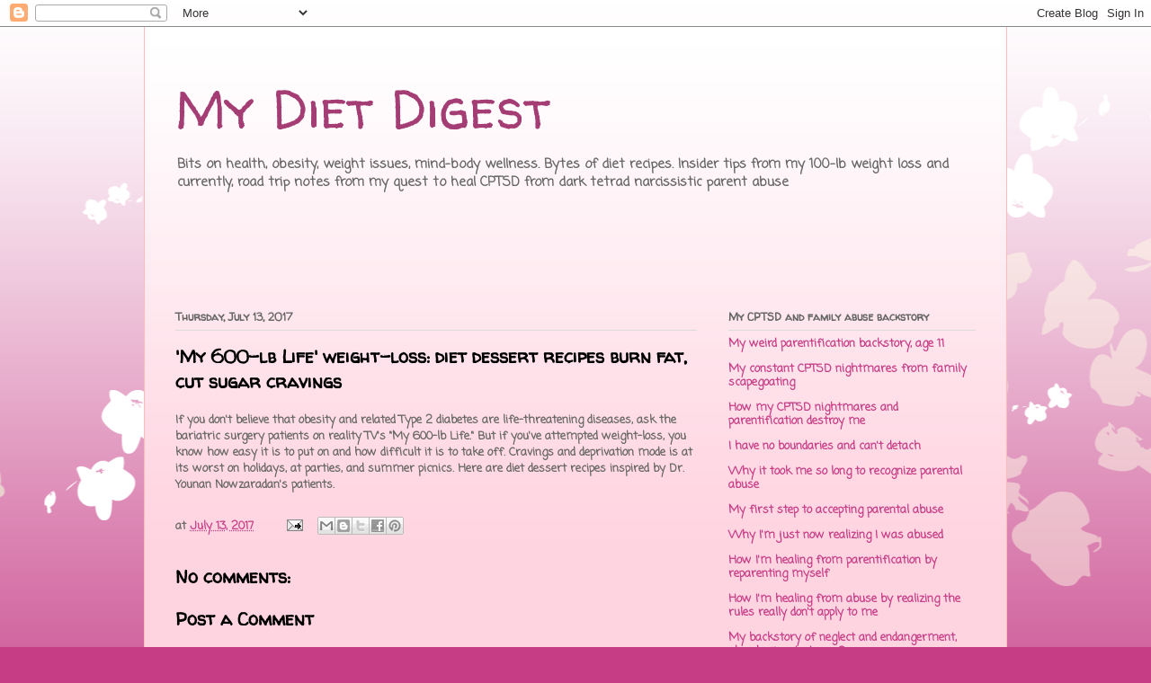

--- FILE ---
content_type: text/html; charset=UTF-8
request_url: https://www.mydietdigest.com/2017/07/my-600-lb-life-weight-loss-diet-dessert.html
body_size: 27659
content:
<!DOCTYPE html>
<html class='v2' dir='ltr' lang='en' xmlns='http://www.w3.org/1999/xhtml' xmlns:b='http://www.google.com/2005/gml/b' xmlns:data='http://www.google.com/2005/gml/data' xmlns:expr='http://www.google.com/2005/gml/expr'>
<head>
<link href='https://www.blogger.com/static/v1/widgets/335934321-css_bundle_v2.css' rel='stylesheet' type='text/css'/>
<script type='text/javascript'>
    window._mNHandle = window._mNHandle || {};
    window._mNHandle.queue = window._mNHandle.queue || [];
    medianet_versionId = "3121199";
</script>
<script async='async' src='https://contextual.media.net/dmedianet.js?cid=8CU8YQ173'></script>
<meta content='width=1100' name='viewport'/>
<meta content='text/html; charset=UTF-8' http-equiv='Content-Type'/>
<meta content='blogger' name='generator'/>
<link href='https://www.mydietdigest.com/favicon.ico' rel='icon' type='image/x-icon'/>
<link href='http://www.mydietdigest.com/2017/07/my-600-lb-life-weight-loss-diet-dessert.html' rel='canonical'/>
<link rel="alternate" type="application/atom+xml" title="My Diet Digest - Atom" href="https://www.mydietdigest.com/feeds/posts/default" />
<link rel="alternate" type="application/rss+xml" title="My Diet Digest - RSS" href="https://www.mydietdigest.com/feeds/posts/default?alt=rss" />
<link rel="service.post" type="application/atom+xml" title="My Diet Digest - Atom" href="https://www.blogger.com/feeds/4882984260626322133/posts/default" />

<link rel="alternate" type="application/atom+xml" title="My Diet Digest - Atom" href="https://www.mydietdigest.com/feeds/438900039682948218/comments/default" />
<!--Can't find substitution for tag [blog.ieCssRetrofitLinks]-->
<meta content='http://www.mydietdigest.com/2017/07/my-600-lb-life-weight-loss-diet-dessert.html' property='og:url'/>
<meta content='&#39;My 600-lb Life&#39; weight-loss: diet dessert recipes burn fat, cut sugar cravings' property='og:title'/>
<meta content='diet tips from my 100-lb weight loss, mental health, 12-step tips, recipes, obesity, eating disorders, supplement reviews, celebrity weight loss' property='og:description'/>
<title>My Diet Digest: 'My 600-lb Life' weight-loss: diet dessert recipes burn fat, cut sugar cravings</title>
<style type='text/css'>@font-face{font-family:'Coming Soon';font-style:normal;font-weight:400;font-display:swap;src:url(//fonts.gstatic.com/s/comingsoon/v20/qWcuB6mzpYL7AJ2VfdQR1t-VWDnRsDkg.woff2)format('woff2');unicode-range:U+0000-00FF,U+0131,U+0152-0153,U+02BB-02BC,U+02C6,U+02DA,U+02DC,U+0304,U+0308,U+0329,U+2000-206F,U+20AC,U+2122,U+2191,U+2193,U+2212,U+2215,U+FEFF,U+FFFD;}@font-face{font-family:'Walter Turncoat';font-style:normal;font-weight:400;font-display:swap;src:url(//fonts.gstatic.com/s/walterturncoat/v24/snfys0Gs98ln43n0d-14ULoToe6LZxecYZVfqA.woff2)format('woff2');unicode-range:U+0000-00FF,U+0131,U+0152-0153,U+02BB-02BC,U+02C6,U+02DA,U+02DC,U+0304,U+0308,U+0329,U+2000-206F,U+20AC,U+2122,U+2191,U+2193,U+2212,U+2215,U+FEFF,U+FFFD;}</style>
<style id='page-skin-1' type='text/css'><!--
/*
-----------------------------------------------
Blogger Template Style
Name:     Ethereal
Designer: Jason Morrow
URL:      jasonmorrow.etsy.com
----------------------------------------------- */
/* Variable definitions
====================
<Variable name="keycolor" description="Main Color" type="color" default="#000000"/>
<Group description="Body Text" selector="body">
<Variable name="body.font" description="Font" type="font"
default="normal normal 13px Arial, Tahoma, Helvetica, FreeSans, sans-serif"/>
<Variable name="body.text.color" description="Text Color" type="color" default="#666666"/>
</Group>
<Group description="Background" selector=".body-fauxcolumns-outer">
<Variable name="body.background.color" description="Outer Background" type="color" default="#fb5e53"/>
<Variable name="content.background.color" description="Main Background" type="color" default="#ffffff"/>
<Variable name="body.border.color" description="Border Color" type="color" default="#fb5e53"/>
</Group>
<Group description="Links" selector=".main-inner">
<Variable name="link.color" description="Link Color" type="color" default="#2198a6"/>
<Variable name="link.visited.color" description="Visited Color" type="color" default="#4d469c"/>
<Variable name="link.hover.color" description="Hover Color" type="color" default="#c63d86"/>
</Group>
<Group description="Blog Title" selector=".header h1">
<Variable name="header.font" description="Font" type="font"
default="normal normal 60px Times, 'Times New Roman', FreeSerif, serif"/>
<Variable name="header.text.color" description="Text Color" type="color" default="#ff8b8b"/>
</Group>
<Group description="Blog Description" selector=".header .description">
<Variable name="description.text.color" description="Description Color" type="color"
default="#666666"/>
</Group>
<Group description="Tabs Text" selector=".tabs-inner .widget li a">
<Variable name="tabs.font" description="Font" type="font"
default="normal normal 12px Arial, Tahoma, Helvetica, FreeSans, sans-serif"/>
<Variable name="tabs.selected.text.color" description="Selected Color" type="color" default="#ffffff"/>
<Variable name="tabs.text.color" description="Text Color" type="color" default="#666666"/>
</Group>
<Group description="Tabs Background" selector=".tabs-outer .PageList">
<Variable name="tabs.selected.background.color" description="Selected Color" type="color" default="#ffa183"/>
<Variable name="tabs.background.color" description="Background Color" type="color" default="#ffdfc7"/>
<Variable name="tabs.border.bevel.color" description="Bevel Color" type="color" default="#fb5e53"/>
</Group>
<Group description="Post Title" selector="h3.post-title, h4, h3.post-title a">
<Variable name="post.title.font" description="Font" type="font"
default="normal normal 24px Times, Times New Roman, serif"/>
<Variable name="post.title.text.color" description="Text Color" type="color" default="#2198a6"/>
</Group>
<Group description="Gadget Title" selector="h2">
<Variable name="widget.title.font" description="Title Font" type="font"
default="normal bold 12px Arial, Tahoma, Helvetica, FreeSans, sans-serif"/>
<Variable name="widget.title.text.color" description="Text Color" type="color" default="#666666"/>
<Variable name="widget.title.border.bevel.color" description="Bevel Color" type="color" default="#dbdbdb"/>
</Group>
<Group description="Accents" selector=".main-inner .widget">
<Variable name="widget.alternate.text.color" description="Alternate Color" type="color" default="#cccccc"/>
<Variable name="widget.border.bevel.color" description="Bevel Color" type="color" default="#dbdbdb"/>
</Group>
<Variable name="body.background" description="Body Background" type="background"
color="#c63d86" default="$(color) none repeat-x scroll top left"/>
<Variable name="body.background.gradient" description="Body Gradient Cap" type="url"
default="none"/>
<Variable name="body.background.imageBorder" description="Body Image Border" type="url"
default="none"/>
<Variable name="body.background.imageBorder.position.left" description="Body Image Border Left" type="length"
default="0" min="0" max="400px"/>
<Variable name="body.background.imageBorder.position.right" description="Body Image Border Right" type="length"
default="0" min="0" max="400px"/>
<Variable name="header.background.gradient" description="Header Background Gradient" type="url" default="none"/>
<Variable name="content.background.gradient" description="Content Gradient" type="url" default="none"/>
<Variable name="link.decoration" description="Link Decoration" type="string" default="none"/>
<Variable name="link.visited.decoration" description="Link Visited Decoration" type="string" default="none"/>
<Variable name="link.hover.decoration" description="Link Hover Decoration" type="string" default="underline"/>
<Variable name="widget.padding.top" description="Widget Padding Top" type="length" default="15px" min="0" max="100px"/>
<Variable name="date.space" description="Date Space" type="length" default="15px" min="0" max="100px"/>
<Variable name="post.first.padding.top" description="First Post Padding Top" type="length" default="0" min="0" max="100px"/>
<Variable name="mobile.background.overlay" description="Mobile Background Overlay" type="string" default=""/>
<Variable name="mobile.background.size" description="Mobile Background Size" type="string" default="auto"/>
<Variable name="startSide" description="Side where text starts in blog language" type="automatic" default="left"/>
<Variable name="endSide" description="Side where text ends in blog language" type="automatic" default="right"/>
*/
/* Content
----------------------------------------------- */
body {
font: normal bold 13px Coming Soon;
color: #666666;
background: #c63d86 none repeat-x scroll top left;
}
html body .content-outer {
min-width: 0;
max-width: 100%;
width: 100%;
}
a:link {
text-decoration: none;
color: #c63d86;
}
a:visited {
text-decoration: none;
color: #9c4c46;
}
a:hover {
text-decoration: underline;
color: #c63d86;
}
.main-inner {
padding-top: 15px;
}
.body-fauxcolumn-outer {
background: transparent url(//themes.googleusercontent.com/image?id=0BwVBOzw_-hbMMDZjM2Q4YjctMTY2OC00ZGU2LWJjZDYtODVjOGRiOThlMGQ3) repeat-x scroll top center;
}
.content-fauxcolumns .fauxcolumn-inner {
background: #ffd4e1 url(https://resources.blogblog.com/blogblog/data/1kt/ethereal/white-fade.png) repeat-x scroll top left;
border-left: 1px solid #ffbbbb;
border-right: 1px solid #ffbbbb;
}
/* Flexible Background
----------------------------------------------- */
.content-fauxcolumn-outer .fauxborder-left {
width: 100%;
padding-left: 0;
margin-left: -0;
background-color: transparent;
background-image: none;
background-repeat: no-repeat;
background-position: left top;
}
.content-fauxcolumn-outer .fauxborder-right {
margin-right: -0;
width: 0;
background-color: transparent;
background-image: none;
background-repeat: no-repeat;
background-position: right top;
}
/* Columns
----------------------------------------------- */
.content-inner {
padding: 0;
}
/* Header
----------------------------------------------- */
.header-inner {
padding: 27px 0 3px;
}
.header-inner .section {
margin: 0 35px;
}
.Header h1 {
font: normal normal 60px Walter Turncoat;
color: #a53d75;
}
.Header h1 a {
color: #a53d75;
}
.Header .description {
font-size: 115%;
color: #666666;
}
.header-inner .Header .titlewrapper,
.header-inner .Header .descriptionwrapper {
padding-left: 0;
padding-right: 0;
margin-bottom: 0;
}
/* Tabs
----------------------------------------------- */
.tabs-outer {
position: relative;
background: transparent;
}
.tabs-cap-top, .tabs-cap-bottom {
position: absolute;
width: 100%;
}
.tabs-cap-bottom {
bottom: 0;
}
.tabs-inner {
padding: 0;
}
.tabs-inner .section {
margin: 0 35px;
}
*+html body .tabs-inner .widget li {
padding: 1px;
}
.PageList {
border-bottom: 1px solid #fac2d8;
}
.tabs-inner .widget li.selected a,
.tabs-inner .widget li a:hover {
position: relative;
-moz-border-radius-topleft: 5px;
-moz-border-radius-topright: 5px;
-webkit-border-top-left-radius: 5px;
-webkit-border-top-right-radius: 5px;
-goog-ms-border-top-left-radius: 5px;
-goog-ms-border-top-right-radius: 5px;
border-top-left-radius: 5px;
border-top-right-radius: 5px;
background: #ff4eac none ;
color: #ffffff;
}
.tabs-inner .widget li a {
display: inline-block;
margin: 0;
margin-right: 1px;
padding: .65em 1.5em;
font: normal normal 12px Arial, Tahoma, Helvetica, FreeSans, sans-serif;
color: #666666;
background-color: #fac2d8;
-moz-border-radius-topleft: 5px;
-moz-border-radius-topright: 5px;
-webkit-border-top-left-radius: 5px;
-webkit-border-top-right-radius: 5px;
-goog-ms-border-top-left-radius: 5px;
-goog-ms-border-top-right-radius: 5px;
border-top-left-radius: 5px;
border-top-right-radius: 5px;
}
/* Headings
----------------------------------------------- */
h2 {
font: normal bold 12px Walter Turncoat;
color: #666666;
}
/* Widgets
----------------------------------------------- */
.main-inner .column-left-inner {
padding: 0 0 0 20px;
}
.main-inner .column-left-inner .section {
margin-right: 0;
}
.main-inner .column-right-inner {
padding: 0 20px 0 0;
}
.main-inner .column-right-inner .section {
margin-left: 0;
}
.main-inner .section {
padding: 0;
}
.main-inner .widget {
padding: 0 0 15px;
margin: 20px 0;
border-bottom: 1px solid #dbdbdb;
}
.main-inner .widget h2 {
margin: 0;
padding: .6em 0 .5em;
}
.footer-inner .widget h2 {
padding: 0 0 .4em;
}
.main-inner .widget h2 + div, .footer-inner .widget h2 + div {
padding-top: 15px;
}
.main-inner .widget .widget-content {
margin: 0;
padding: 15px 0 0;
}
.main-inner .widget ul, .main-inner .widget #ArchiveList ul.flat {
margin: -15px -15px -15px;
padding: 0;
list-style: none;
}
.main-inner .sidebar .widget h2 {
border-bottom: 1px solid #dbdbdb;
}
.main-inner .widget #ArchiveList {
margin: -15px 0 0;
}
.main-inner .widget ul li, .main-inner .widget #ArchiveList ul.flat li {
padding: .5em 15px;
text-indent: 0;
}
.main-inner .widget #ArchiveList ul li {
padding-top: .25em;
padding-bottom: .25em;
}
.main-inner .widget ul li:first-child, .main-inner .widget #ArchiveList ul.flat li:first-child {
border-top: none;
}
.main-inner .widget ul li:last-child, .main-inner .widget #ArchiveList ul.flat li:last-child {
border-bottom: none;
}
.main-inner .widget .post-body ul {
padding: 0 2.5em;
margin: .5em 0;
list-style: disc;
}
.main-inner .widget .post-body ul li {
padding: 0.25em 0;
margin-bottom: .25em;
color: #666666;
border: none;
}
.footer-inner .widget ul {
padding: 0;
list-style: none;
}
.widget .zippy {
color: #666666;
}
/* Posts
----------------------------------------------- */
.main.section {
margin: 0 20px;
}
body .main-inner .Blog {
padding: 0;
background-color: transparent;
border: none;
}
.main-inner .widget h2.date-header {
border-bottom: 1px solid #dbdbdb;
}
.date-outer {
position: relative;
margin: 15px 0 20px;
}
.date-outer:first-child {
margin-top: 0;
}
.date-posts {
clear: both;
}
.post-outer, .inline-ad {
border-bottom: 1px solid #dbdbdb;
padding: 30px 0;
}
.post-outer {
padding-bottom: 10px;
}
.post-outer:first-child {
padding-top: 0;
border-top: none;
}
.post-outer:last-child, .inline-ad:last-child {
border-bottom: none;
}
.post-body img {
padding: 8px;
}
h3.post-title, h4 {
font: normal bold 20px Walter Turncoat;
color: #000000;
}
h3.post-title a {
font: normal bold 20px Walter Turncoat;
color: #000000;
text-decoration: none;
}
h3.post-title a:hover {
color: #c63d86;
text-decoration: underline;
}
.post-header {
margin: 0 0 1.5em;
}
.post-body {
line-height: 1.4;
}
.post-footer {
margin: 1.5em 0 0;
}
#blog-pager {
padding: 15px;
}
.blog-feeds, .post-feeds {
margin: 1em 0;
text-align: center;
}
.post-outer .comments {
margin-top: 2em;
}
/* Comments
----------------------------------------------- */
.comments .comments-content .icon.blog-author {
background-repeat: no-repeat;
background-image: url([data-uri]);
}
.comments .comments-content .loadmore a {
background: #ffd4e1 url(https://resources.blogblog.com/blogblog/data/1kt/ethereal/white-fade.png) repeat-x scroll top left;
}
.comments .comments-content .loadmore a {
border-top: 1px solid #dbdbdb;
border-bottom: 1px solid #dbdbdb;
}
.comments .comment-thread.inline-thread {
background: #ffd4e1 url(https://resources.blogblog.com/blogblog/data/1kt/ethereal/white-fade.png) repeat-x scroll top left;
}
.comments .continue {
border-top: 2px solid #dbdbdb;
}
/* Footer
----------------------------------------------- */
.footer-inner {
padding: 30px 0;
overflow: hidden;
}
/* Mobile
----------------------------------------------- */
body.mobile  {
background-size: auto
}
.mobile .body-fauxcolumn-outer {
background: ;
}
.mobile .content-fauxcolumns .fauxcolumn-inner {
opacity: 0.75;
}
.mobile .content-fauxcolumn-outer .fauxborder-right {
margin-right: 0;
}
.mobile-link-button {
background-color: #ff4eac;
}
.mobile-link-button a:link, .mobile-link-button a:visited {
color: #ffffff;
}
.mobile-index-contents {
color: #444444;
}
.mobile .body-fauxcolumn-outer {
background-size: 100% auto;
}
.mobile .mobile-date-outer {
border-bottom: transparent;
}
.mobile .PageList {
border-bottom: none;
}
.mobile .tabs-inner .section {
margin: 0;
}
.mobile .tabs-inner .PageList .widget-content {
background: #ff4eac none;
color: #ffffff;
}
.mobile .tabs-inner .PageList .widget-content .pagelist-arrow {
border-left: 1px solid #ffffff;
}
.mobile .footer-inner {
overflow: visible;
}
body.mobile .AdSense {
margin: 0 -10px;
}

--></style>
<style id='template-skin-1' type='text/css'><!--
body {
min-width: 960px;
}
.content-outer, .content-fauxcolumn-outer, .region-inner {
min-width: 960px;
max-width: 960px;
_width: 960px;
}
.main-inner .columns {
padding-left: 0;
padding-right: 310px;
}
.main-inner .fauxcolumn-center-outer {
left: 0;
right: 310px;
/* IE6 does not respect left and right together */
_width: expression(this.parentNode.offsetWidth -
parseInt("0") -
parseInt("310px") + 'px');
}
.main-inner .fauxcolumn-left-outer {
width: 0;
}
.main-inner .fauxcolumn-right-outer {
width: 310px;
}
.main-inner .column-left-outer {
width: 0;
right: 100%;
margin-left: -0;
}
.main-inner .column-right-outer {
width: 310px;
margin-right: -310px;
}
#layout {
min-width: 0;
}
#layout .content-outer {
min-width: 0;
width: 800px;
}
#layout .region-inner {
min-width: 0;
width: auto;
}
body#layout div.add_widget {
padding: 8px;
}
body#layout div.add_widget a {
margin-left: 32px;
}
--></style>
<link href='https://www.blogger.com/dyn-css/authorization.css?targetBlogID=4882984260626322133&amp;zx=d63a8938-6a65-45f3-b97e-34e6883d0360' media='none' onload='if(media!=&#39;all&#39;)media=&#39;all&#39;' rel='stylesheet'/><noscript><link href='https://www.blogger.com/dyn-css/authorization.css?targetBlogID=4882984260626322133&amp;zx=d63a8938-6a65-45f3-b97e-34e6883d0360' rel='stylesheet'/></noscript>
<meta name='google-adsense-platform-account' content='ca-host-pub-1556223355139109'/>
<meta name='google-adsense-platform-domain' content='blogspot.com'/>

<!-- data-ad-client=ca-pub-8985115814551729 -->

</head>
<body class='loading'>
<div class='navbar section' id='navbar' name='Navbar'><div class='widget Navbar' data-version='1' id='Navbar1'><script type="text/javascript">
    function setAttributeOnload(object, attribute, val) {
      if(window.addEventListener) {
        window.addEventListener('load',
          function(){ object[attribute] = val; }, false);
      } else {
        window.attachEvent('onload', function(){ object[attribute] = val; });
      }
    }
  </script>
<div id="navbar-iframe-container"></div>
<script type="text/javascript" src="https://apis.google.com/js/platform.js"></script>
<script type="text/javascript">
      gapi.load("gapi.iframes:gapi.iframes.style.bubble", function() {
        if (gapi.iframes && gapi.iframes.getContext) {
          gapi.iframes.getContext().openChild({
              url: 'https://www.blogger.com/navbar/4882984260626322133?po\x3d438900039682948218\x26origin\x3dhttps://www.mydietdigest.com',
              where: document.getElementById("navbar-iframe-container"),
              id: "navbar-iframe"
          });
        }
      });
    </script><script type="text/javascript">
(function() {
var script = document.createElement('script');
script.type = 'text/javascript';
script.src = '//pagead2.googlesyndication.com/pagead/js/google_top_exp.js';
var head = document.getElementsByTagName('head')[0];
if (head) {
head.appendChild(script);
}})();
</script>
</div></div>
<div class='body-fauxcolumns'>
<div class='fauxcolumn-outer body-fauxcolumn-outer'>
<div class='cap-top'>
<div class='cap-left'></div>
<div class='cap-right'></div>
</div>
<div class='fauxborder-left'>
<div class='fauxborder-right'></div>
<div class='fauxcolumn-inner'>
</div>
</div>
<div class='cap-bottom'>
<div class='cap-left'></div>
<div class='cap-right'></div>
</div>
</div>
</div>
<div class='content'>
<div class='content-fauxcolumns'>
<div class='fauxcolumn-outer content-fauxcolumn-outer'>
<div class='cap-top'>
<div class='cap-left'></div>
<div class='cap-right'></div>
</div>
<div class='fauxborder-left'>
<div class='fauxborder-right'></div>
<div class='fauxcolumn-inner'>
</div>
</div>
<div class='cap-bottom'>
<div class='cap-left'></div>
<div class='cap-right'></div>
</div>
</div>
</div>
<div class='content-outer'>
<div class='content-cap-top cap-top'>
<div class='cap-left'></div>
<div class='cap-right'></div>
</div>
<div class='fauxborder-left content-fauxborder-left'>
<div class='fauxborder-right content-fauxborder-right'></div>
<div class='content-inner'>
<header>
<div class='header-outer'>
<div class='header-cap-top cap-top'>
<div class='cap-left'></div>
<div class='cap-right'></div>
</div>
<div class='fauxborder-left header-fauxborder-left'>
<div class='fauxborder-right header-fauxborder-right'></div>
<div class='region-inner header-inner'>
<div class='header section' id='header' name='Header'><div class='widget Header' data-version='1' id='Header1'>
<div id='header-inner'>
<div class='titlewrapper'>
<h1 class='title'>
<a href='https://www.mydietdigest.com/'>
My Diet Digest
</a>
</h1>
</div>
<div class='descriptionwrapper'>
<p class='description'><span>Bits on health, obesity, weight issues, mind-body wellness. Bytes of diet recipes. Insider tips from my 100-lb weight loss and currently, road trip notes from my quest to heal CPTSD from dark tetrad narcissistic parent abuse</span></p>
</div>
</div>
</div></div>
</div>
</div>
<div class='header-cap-bottom cap-bottom'>
<div class='cap-left'></div>
<div class='cap-right'></div>
</div>
</div>
</header>
<div class='tabs-outer'>
<div class='tabs-cap-top cap-top'>
<div class='cap-left'></div>
<div class='cap-right'></div>
</div>
<div class='fauxborder-left tabs-fauxborder-left'>
<div class='fauxborder-right tabs-fauxborder-right'></div>
<div class='region-inner tabs-inner'>
<div class='tabs section' id='crosscol' name='Cross-Column'><div class='widget AdSense' data-version='1' id='AdSense2'>
<div class='widget-content'>
<script async src="https://pagead2.googlesyndication.com/pagead/js/adsbygoogle.js"></script>
<!-- mydietdigest_crosscol_AdSense2_728x90_as -->
<ins class="adsbygoogle"
     style="display:inline-block;width:728px;height:90px"
     data-ad-client="ca-pub-8985115814551729"
     data-ad-host="ca-host-pub-1556223355139109"
     data-ad-slot="5534772756"></ins>
<script>
(adsbygoogle = window.adsbygoogle || []).push({});
</script>
<div class='clear'></div>
</div>
</div></div>
<div class='tabs no-items section' id='crosscol-overflow' name='Cross-Column 2'></div>
</div>
</div>
<div class='tabs-cap-bottom cap-bottom'>
<div class='cap-left'></div>
<div class='cap-right'></div>
</div>
</div>
<div class='main-outer'>
<div class='main-cap-top cap-top'>
<div class='cap-left'></div>
<div class='cap-right'></div>
</div>
<div class='fauxborder-left main-fauxborder-left'>
<div class='fauxborder-right main-fauxborder-right'></div>
<div class='region-inner main-inner'>
<div class='columns fauxcolumns'>
<div class='fauxcolumn-outer fauxcolumn-center-outer'>
<div class='cap-top'>
<div class='cap-left'></div>
<div class='cap-right'></div>
</div>
<div class='fauxborder-left'>
<div class='fauxborder-right'></div>
<div class='fauxcolumn-inner'>
</div>
</div>
<div class='cap-bottom'>
<div class='cap-left'></div>
<div class='cap-right'></div>
</div>
</div>
<div class='fauxcolumn-outer fauxcolumn-left-outer'>
<div class='cap-top'>
<div class='cap-left'></div>
<div class='cap-right'></div>
</div>
<div class='fauxborder-left'>
<div class='fauxborder-right'></div>
<div class='fauxcolumn-inner'>
</div>
</div>
<div class='cap-bottom'>
<div class='cap-left'></div>
<div class='cap-right'></div>
</div>
</div>
<div class='fauxcolumn-outer fauxcolumn-right-outer'>
<div class='cap-top'>
<div class='cap-left'></div>
<div class='cap-right'></div>
</div>
<div class='fauxborder-left'>
<div class='fauxborder-right'></div>
<div class='fauxcolumn-inner'>
</div>
</div>
<div class='cap-bottom'>
<div class='cap-left'></div>
<div class='cap-right'></div>
</div>
</div>
<!-- corrects IE6 width calculation -->
<div class='columns-inner'>
<div class='column-center-outer'>
<div class='column-center-inner'>
<div class='main section' id='main' name='Main'><div class='widget Blog' data-version='1' id='Blog1'>
<div class='blog-posts hfeed'>

          <div class="date-outer">
        
<h2 class='date-header'><span>Thursday, July 13, 2017</span></h2>

          <div class="date-posts">
        
<div class='post-outer'>
<div class='post hentry uncustomized-post-template' itemprop='blogPost' itemscope='itemscope' itemtype='http://schema.org/BlogPosting'>
<meta content='4882984260626322133' itemprop='blogId'/>
<meta content='438900039682948218' itemprop='postId'/>
<a name='438900039682948218'></a>
<h3 class='post-title entry-title' itemprop='name'>
'My 600-lb Life' weight-loss: diet dessert recipes burn fat, cut sugar cravings
</h3>
<div class='post-header'>
<div class='post-header-line-1'></div>
</div>
<div class='post-body entry-content' id='post-body-438900039682948218' itemprop='description articleBody'>
If you don't believe that obesity and related Type 2 diabetes are life-threatening diseases, ask the bariatric surgery patients on reality TV's "My 600-lb Life." But if you've attempted weight-loss, you know how easy it is to put on and how difficult it is to take off. Cravings and deprivation mode is at its worst on holidays, at parties, and summer picnics. Here are diet dessert recipes inspired by Dr. Younan Nowzaradan's patients.&nbsp; &nbsp;
<div style='clear: both;'></div>
</div>
<div class='post-footer'>
<div class='post-footer-line post-footer-line-1'>
<span class='post-author vcard'>
</span>
<span class='post-timestamp'>
at
<meta content='http://www.mydietdigest.com/2017/07/my-600-lb-life-weight-loss-diet-dessert.html' itemprop='url'/>
<a class='timestamp-link' href='https://www.mydietdigest.com/2017/07/my-600-lb-life-weight-loss-diet-dessert.html' rel='bookmark' title='permanent link'><abbr class='published' itemprop='datePublished' title='2017-07-13T08:35:00-07:00'>July 13, 2017</abbr></a>
</span>
<span class='post-comment-link'>
</span>
<span class='post-icons'>
<span class='item-action'>
<a href='https://www.blogger.com/email-post/4882984260626322133/438900039682948218' title='Email Post'>
<img alt='' class='icon-action' height='13' src='https://resources.blogblog.com/img/icon18_email.gif' width='18'/>
</a>
</span>
</span>
<div class='post-share-buttons goog-inline-block'>
<a class='goog-inline-block share-button sb-email' href='https://www.blogger.com/share-post.g?blogID=4882984260626322133&postID=438900039682948218&target=email' target='_blank' title='Email This'><span class='share-button-link-text'>Email This</span></a><a class='goog-inline-block share-button sb-blog' href='https://www.blogger.com/share-post.g?blogID=4882984260626322133&postID=438900039682948218&target=blog' onclick='window.open(this.href, "_blank", "height=270,width=475"); return false;' target='_blank' title='BlogThis!'><span class='share-button-link-text'>BlogThis!</span></a><a class='goog-inline-block share-button sb-twitter' href='https://www.blogger.com/share-post.g?blogID=4882984260626322133&postID=438900039682948218&target=twitter' target='_blank' title='Share to X'><span class='share-button-link-text'>Share to X</span></a><a class='goog-inline-block share-button sb-facebook' href='https://www.blogger.com/share-post.g?blogID=4882984260626322133&postID=438900039682948218&target=facebook' onclick='window.open(this.href, "_blank", "height=430,width=640"); return false;' target='_blank' title='Share to Facebook'><span class='share-button-link-text'>Share to Facebook</span></a><a class='goog-inline-block share-button sb-pinterest' href='https://www.blogger.com/share-post.g?blogID=4882984260626322133&postID=438900039682948218&target=pinterest' target='_blank' title='Share to Pinterest'><span class='share-button-link-text'>Share to Pinterest</span></a>
</div>
</div>
<div class='post-footer-line post-footer-line-2'>
<span class='post-labels'>
</span>
</div>
<div class='post-footer-line post-footer-line-3'>
<span class='post-location'>
</span>
</div>
</div>
</div>
<div class='comments' id='comments'>
<a name='comments'></a>
<h4>No comments:</h4>
<div id='Blog1_comments-block-wrapper'>
<dl class='avatar-comment-indent' id='comments-block'>
</dl>
</div>
<p class='comment-footer'>
<div class='comment-form'>
<a name='comment-form'></a>
<h4 id='comment-post-message'>Post a Comment</h4>
<p>
</p>
<a href='https://www.blogger.com/comment/frame/4882984260626322133?po=438900039682948218&hl=en&saa=85391&origin=https://www.mydietdigest.com' id='comment-editor-src'></a>
<iframe allowtransparency='true' class='blogger-iframe-colorize blogger-comment-from-post' frameborder='0' height='410px' id='comment-editor' name='comment-editor' src='' width='100%'></iframe>
<script src='https://www.blogger.com/static/v1/jsbin/2830521187-comment_from_post_iframe.js' type='text/javascript'></script>
<script type='text/javascript'>
      BLOG_CMT_createIframe('https://www.blogger.com/rpc_relay.html');
    </script>
</div>
</p>
</div>
</div>
<div class='inline-ad'>
</div>

        </div></div>
      
</div>
<div class='blog-pager' id='blog-pager'>
<span id='blog-pager-newer-link'>
<a class='blog-pager-newer-link' href='https://www.mydietdigest.com/2017/07/my-600-lb-life-diet-grill-recipes.html' id='Blog1_blog-pager-newer-link' title='Newer Post'>Newer Post</a>
</span>
<span id='blog-pager-older-link'>
<a class='blog-pager-older-link' href='https://www.mydietdigest.com/2017/06/my-600-lb-life-weight-loss-debate-no.html' id='Blog1_blog-pager-older-link' title='Older Post'>Older Post</a>
</span>
<a class='home-link' href='https://www.mydietdigest.com/'>Home</a>
</div>
<div class='clear'></div>
<div class='post-feeds'>
<div class='feed-links'>
Subscribe to:
<a class='feed-link' href='https://www.mydietdigest.com/feeds/438900039682948218/comments/default' target='_blank' type='application/atom+xml'>Post Comments (Atom)</a>
</div>
</div>
</div><div class='widget BlogArchive' data-version='1' id='BlogArchive1'>
<h2>Blog Archive</h2>
<div class='widget-content'>
<div id='ArchiveList'>
<div id='BlogArchive1_ArchiveList'>
<ul class='hierarchy'>
<li class='archivedate collapsed'>
<a class='toggle' href='javascript:void(0)'>
<span class='zippy'>

        &#9658;&#160;
      
</span>
</a>
<a class='post-count-link' href='https://www.mydietdigest.com/2026/'>
2026
</a>
<span class='post-count' dir='ltr'>(9)</span>
<ul class='hierarchy'>
<li class='archivedate collapsed'>
<a class='toggle' href='javascript:void(0)'>
<span class='zippy'>

        &#9658;&#160;
      
</span>
</a>
<a class='post-count-link' href='https://www.mydietdigest.com/2026/01/'>
January
</a>
<span class='post-count' dir='ltr'>(9)</span>
</li>
</ul>
</li>
</ul>
<ul class='hierarchy'>
<li class='archivedate collapsed'>
<a class='toggle' href='javascript:void(0)'>
<span class='zippy'>

        &#9658;&#160;
      
</span>
</a>
<a class='post-count-link' href='https://www.mydietdigest.com/2025/'>
2025
</a>
<span class='post-count' dir='ltr'>(193)</span>
<ul class='hierarchy'>
<li class='archivedate collapsed'>
<a class='toggle' href='javascript:void(0)'>
<span class='zippy'>

        &#9658;&#160;
      
</span>
</a>
<a class='post-count-link' href='https://www.mydietdigest.com/2025/12/'>
December
</a>
<span class='post-count' dir='ltr'>(6)</span>
</li>
</ul>
<ul class='hierarchy'>
<li class='archivedate collapsed'>
<a class='toggle' href='javascript:void(0)'>
<span class='zippy'>

        &#9658;&#160;
      
</span>
</a>
<a class='post-count-link' href='https://www.mydietdigest.com/2025/11/'>
November
</a>
<span class='post-count' dir='ltr'>(12)</span>
</li>
</ul>
<ul class='hierarchy'>
<li class='archivedate collapsed'>
<a class='toggle' href='javascript:void(0)'>
<span class='zippy'>

        &#9658;&#160;
      
</span>
</a>
<a class='post-count-link' href='https://www.mydietdigest.com/2025/10/'>
October
</a>
<span class='post-count' dir='ltr'>(9)</span>
</li>
</ul>
<ul class='hierarchy'>
<li class='archivedate collapsed'>
<a class='toggle' href='javascript:void(0)'>
<span class='zippy'>

        &#9658;&#160;
      
</span>
</a>
<a class='post-count-link' href='https://www.mydietdigest.com/2025/09/'>
September
</a>
<span class='post-count' dir='ltr'>(16)</span>
</li>
</ul>
<ul class='hierarchy'>
<li class='archivedate collapsed'>
<a class='toggle' href='javascript:void(0)'>
<span class='zippy'>

        &#9658;&#160;
      
</span>
</a>
<a class='post-count-link' href='https://www.mydietdigest.com/2025/08/'>
August
</a>
<span class='post-count' dir='ltr'>(15)</span>
</li>
</ul>
<ul class='hierarchy'>
<li class='archivedate collapsed'>
<a class='toggle' href='javascript:void(0)'>
<span class='zippy'>

        &#9658;&#160;
      
</span>
</a>
<a class='post-count-link' href='https://www.mydietdigest.com/2025/07/'>
July
</a>
<span class='post-count' dir='ltr'>(21)</span>
</li>
</ul>
<ul class='hierarchy'>
<li class='archivedate collapsed'>
<a class='toggle' href='javascript:void(0)'>
<span class='zippy'>

        &#9658;&#160;
      
</span>
</a>
<a class='post-count-link' href='https://www.mydietdigest.com/2025/06/'>
June
</a>
<span class='post-count' dir='ltr'>(10)</span>
</li>
</ul>
<ul class='hierarchy'>
<li class='archivedate collapsed'>
<a class='toggle' href='javascript:void(0)'>
<span class='zippy'>

        &#9658;&#160;
      
</span>
</a>
<a class='post-count-link' href='https://www.mydietdigest.com/2025/05/'>
May
</a>
<span class='post-count' dir='ltr'>(17)</span>
</li>
</ul>
<ul class='hierarchy'>
<li class='archivedate collapsed'>
<a class='toggle' href='javascript:void(0)'>
<span class='zippy'>

        &#9658;&#160;
      
</span>
</a>
<a class='post-count-link' href='https://www.mydietdigest.com/2025/04/'>
April
</a>
<span class='post-count' dir='ltr'>(28)</span>
</li>
</ul>
<ul class='hierarchy'>
<li class='archivedate collapsed'>
<a class='toggle' href='javascript:void(0)'>
<span class='zippy'>

        &#9658;&#160;
      
</span>
</a>
<a class='post-count-link' href='https://www.mydietdigest.com/2025/03/'>
March
</a>
<span class='post-count' dir='ltr'>(21)</span>
</li>
</ul>
<ul class='hierarchy'>
<li class='archivedate collapsed'>
<a class='toggle' href='javascript:void(0)'>
<span class='zippy'>

        &#9658;&#160;
      
</span>
</a>
<a class='post-count-link' href='https://www.mydietdigest.com/2025/02/'>
February
</a>
<span class='post-count' dir='ltr'>(14)</span>
</li>
</ul>
<ul class='hierarchy'>
<li class='archivedate collapsed'>
<a class='toggle' href='javascript:void(0)'>
<span class='zippy'>

        &#9658;&#160;
      
</span>
</a>
<a class='post-count-link' href='https://www.mydietdigest.com/2025/01/'>
January
</a>
<span class='post-count' dir='ltr'>(24)</span>
</li>
</ul>
</li>
</ul>
<ul class='hierarchy'>
<li class='archivedate collapsed'>
<a class='toggle' href='javascript:void(0)'>
<span class='zippy'>

        &#9658;&#160;
      
</span>
</a>
<a class='post-count-link' href='https://www.mydietdigest.com/2024/'>
2024
</a>
<span class='post-count' dir='ltr'>(174)</span>
<ul class='hierarchy'>
<li class='archivedate collapsed'>
<a class='toggle' href='javascript:void(0)'>
<span class='zippy'>

        &#9658;&#160;
      
</span>
</a>
<a class='post-count-link' href='https://www.mydietdigest.com/2024/12/'>
December
</a>
<span class='post-count' dir='ltr'>(17)</span>
</li>
</ul>
<ul class='hierarchy'>
<li class='archivedate collapsed'>
<a class='toggle' href='javascript:void(0)'>
<span class='zippy'>

        &#9658;&#160;
      
</span>
</a>
<a class='post-count-link' href='https://www.mydietdigest.com/2024/11/'>
November
</a>
<span class='post-count' dir='ltr'>(26)</span>
</li>
</ul>
<ul class='hierarchy'>
<li class='archivedate collapsed'>
<a class='toggle' href='javascript:void(0)'>
<span class='zippy'>

        &#9658;&#160;
      
</span>
</a>
<a class='post-count-link' href='https://www.mydietdigest.com/2024/10/'>
October
</a>
<span class='post-count' dir='ltr'>(15)</span>
</li>
</ul>
<ul class='hierarchy'>
<li class='archivedate collapsed'>
<a class='toggle' href='javascript:void(0)'>
<span class='zippy'>

        &#9658;&#160;
      
</span>
</a>
<a class='post-count-link' href='https://www.mydietdigest.com/2024/09/'>
September
</a>
<span class='post-count' dir='ltr'>(22)</span>
</li>
</ul>
<ul class='hierarchy'>
<li class='archivedate collapsed'>
<a class='toggle' href='javascript:void(0)'>
<span class='zippy'>

        &#9658;&#160;
      
</span>
</a>
<a class='post-count-link' href='https://www.mydietdigest.com/2024/08/'>
August
</a>
<span class='post-count' dir='ltr'>(14)</span>
</li>
</ul>
<ul class='hierarchy'>
<li class='archivedate collapsed'>
<a class='toggle' href='javascript:void(0)'>
<span class='zippy'>

        &#9658;&#160;
      
</span>
</a>
<a class='post-count-link' href='https://www.mydietdigest.com/2024/07/'>
July
</a>
<span class='post-count' dir='ltr'>(4)</span>
</li>
</ul>
<ul class='hierarchy'>
<li class='archivedate collapsed'>
<a class='toggle' href='javascript:void(0)'>
<span class='zippy'>

        &#9658;&#160;
      
</span>
</a>
<a class='post-count-link' href='https://www.mydietdigest.com/2024/06/'>
June
</a>
<span class='post-count' dir='ltr'>(6)</span>
</li>
</ul>
<ul class='hierarchy'>
<li class='archivedate collapsed'>
<a class='toggle' href='javascript:void(0)'>
<span class='zippy'>

        &#9658;&#160;
      
</span>
</a>
<a class='post-count-link' href='https://www.mydietdigest.com/2024/05/'>
May
</a>
<span class='post-count' dir='ltr'>(11)</span>
</li>
</ul>
<ul class='hierarchy'>
<li class='archivedate collapsed'>
<a class='toggle' href='javascript:void(0)'>
<span class='zippy'>

        &#9658;&#160;
      
</span>
</a>
<a class='post-count-link' href='https://www.mydietdigest.com/2024/04/'>
April
</a>
<span class='post-count' dir='ltr'>(15)</span>
</li>
</ul>
<ul class='hierarchy'>
<li class='archivedate collapsed'>
<a class='toggle' href='javascript:void(0)'>
<span class='zippy'>

        &#9658;&#160;
      
</span>
</a>
<a class='post-count-link' href='https://www.mydietdigest.com/2024/03/'>
March
</a>
<span class='post-count' dir='ltr'>(22)</span>
</li>
</ul>
<ul class='hierarchy'>
<li class='archivedate collapsed'>
<a class='toggle' href='javascript:void(0)'>
<span class='zippy'>

        &#9658;&#160;
      
</span>
</a>
<a class='post-count-link' href='https://www.mydietdigest.com/2024/02/'>
February
</a>
<span class='post-count' dir='ltr'>(14)</span>
</li>
</ul>
<ul class='hierarchy'>
<li class='archivedate collapsed'>
<a class='toggle' href='javascript:void(0)'>
<span class='zippy'>

        &#9658;&#160;
      
</span>
</a>
<a class='post-count-link' href='https://www.mydietdigest.com/2024/01/'>
January
</a>
<span class='post-count' dir='ltr'>(8)</span>
</li>
</ul>
</li>
</ul>
<ul class='hierarchy'>
<li class='archivedate collapsed'>
<a class='toggle' href='javascript:void(0)'>
<span class='zippy'>

        &#9658;&#160;
      
</span>
</a>
<a class='post-count-link' href='https://www.mydietdigest.com/2023/'>
2023
</a>
<span class='post-count' dir='ltr'>(71)</span>
<ul class='hierarchy'>
<li class='archivedate collapsed'>
<a class='toggle' href='javascript:void(0)'>
<span class='zippy'>

        &#9658;&#160;
      
</span>
</a>
<a class='post-count-link' href='https://www.mydietdigest.com/2023/12/'>
December
</a>
<span class='post-count' dir='ltr'>(2)</span>
</li>
</ul>
<ul class='hierarchy'>
<li class='archivedate collapsed'>
<a class='toggle' href='javascript:void(0)'>
<span class='zippy'>

        &#9658;&#160;
      
</span>
</a>
<a class='post-count-link' href='https://www.mydietdigest.com/2023/11/'>
November
</a>
<span class='post-count' dir='ltr'>(5)</span>
</li>
</ul>
<ul class='hierarchy'>
<li class='archivedate collapsed'>
<a class='toggle' href='javascript:void(0)'>
<span class='zippy'>

        &#9658;&#160;
      
</span>
</a>
<a class='post-count-link' href='https://www.mydietdigest.com/2023/10/'>
October
</a>
<span class='post-count' dir='ltr'>(2)</span>
</li>
</ul>
<ul class='hierarchy'>
<li class='archivedate collapsed'>
<a class='toggle' href='javascript:void(0)'>
<span class='zippy'>

        &#9658;&#160;
      
</span>
</a>
<a class='post-count-link' href='https://www.mydietdigest.com/2023/09/'>
September
</a>
<span class='post-count' dir='ltr'>(5)</span>
</li>
</ul>
<ul class='hierarchy'>
<li class='archivedate collapsed'>
<a class='toggle' href='javascript:void(0)'>
<span class='zippy'>

        &#9658;&#160;
      
</span>
</a>
<a class='post-count-link' href='https://www.mydietdigest.com/2023/08/'>
August
</a>
<span class='post-count' dir='ltr'>(1)</span>
</li>
</ul>
<ul class='hierarchy'>
<li class='archivedate collapsed'>
<a class='toggle' href='javascript:void(0)'>
<span class='zippy'>

        &#9658;&#160;
      
</span>
</a>
<a class='post-count-link' href='https://www.mydietdigest.com/2023/07/'>
July
</a>
<span class='post-count' dir='ltr'>(1)</span>
</li>
</ul>
<ul class='hierarchy'>
<li class='archivedate collapsed'>
<a class='toggle' href='javascript:void(0)'>
<span class='zippy'>

        &#9658;&#160;
      
</span>
</a>
<a class='post-count-link' href='https://www.mydietdigest.com/2023/06/'>
June
</a>
<span class='post-count' dir='ltr'>(3)</span>
</li>
</ul>
<ul class='hierarchy'>
<li class='archivedate collapsed'>
<a class='toggle' href='javascript:void(0)'>
<span class='zippy'>

        &#9658;&#160;
      
</span>
</a>
<a class='post-count-link' href='https://www.mydietdigest.com/2023/05/'>
May
</a>
<span class='post-count' dir='ltr'>(1)</span>
</li>
</ul>
<ul class='hierarchy'>
<li class='archivedate collapsed'>
<a class='toggle' href='javascript:void(0)'>
<span class='zippy'>

        &#9658;&#160;
      
</span>
</a>
<a class='post-count-link' href='https://www.mydietdigest.com/2023/04/'>
April
</a>
<span class='post-count' dir='ltr'>(5)</span>
</li>
</ul>
<ul class='hierarchy'>
<li class='archivedate collapsed'>
<a class='toggle' href='javascript:void(0)'>
<span class='zippy'>

        &#9658;&#160;
      
</span>
</a>
<a class='post-count-link' href='https://www.mydietdigest.com/2023/03/'>
March
</a>
<span class='post-count' dir='ltr'>(19)</span>
</li>
</ul>
<ul class='hierarchy'>
<li class='archivedate collapsed'>
<a class='toggle' href='javascript:void(0)'>
<span class='zippy'>

        &#9658;&#160;
      
</span>
</a>
<a class='post-count-link' href='https://www.mydietdigest.com/2023/02/'>
February
</a>
<span class='post-count' dir='ltr'>(16)</span>
</li>
</ul>
<ul class='hierarchy'>
<li class='archivedate collapsed'>
<a class='toggle' href='javascript:void(0)'>
<span class='zippy'>

        &#9658;&#160;
      
</span>
</a>
<a class='post-count-link' href='https://www.mydietdigest.com/2023/01/'>
January
</a>
<span class='post-count' dir='ltr'>(11)</span>
</li>
</ul>
</li>
</ul>
<ul class='hierarchy'>
<li class='archivedate collapsed'>
<a class='toggle' href='javascript:void(0)'>
<span class='zippy'>

        &#9658;&#160;
      
</span>
</a>
<a class='post-count-link' href='https://www.mydietdigest.com/2022/'>
2022
</a>
<span class='post-count' dir='ltr'>(33)</span>
<ul class='hierarchy'>
<li class='archivedate collapsed'>
<a class='toggle' href='javascript:void(0)'>
<span class='zippy'>

        &#9658;&#160;
      
</span>
</a>
<a class='post-count-link' href='https://www.mydietdigest.com/2022/12/'>
December
</a>
<span class='post-count' dir='ltr'>(5)</span>
</li>
</ul>
<ul class='hierarchy'>
<li class='archivedate collapsed'>
<a class='toggle' href='javascript:void(0)'>
<span class='zippy'>

        &#9658;&#160;
      
</span>
</a>
<a class='post-count-link' href='https://www.mydietdigest.com/2022/11/'>
November
</a>
<span class='post-count' dir='ltr'>(1)</span>
</li>
</ul>
<ul class='hierarchy'>
<li class='archivedate collapsed'>
<a class='toggle' href='javascript:void(0)'>
<span class='zippy'>

        &#9658;&#160;
      
</span>
</a>
<a class='post-count-link' href='https://www.mydietdigest.com/2022/10/'>
October
</a>
<span class='post-count' dir='ltr'>(6)</span>
</li>
</ul>
<ul class='hierarchy'>
<li class='archivedate collapsed'>
<a class='toggle' href='javascript:void(0)'>
<span class='zippy'>

        &#9658;&#160;
      
</span>
</a>
<a class='post-count-link' href='https://www.mydietdigest.com/2022/09/'>
September
</a>
<span class='post-count' dir='ltr'>(5)</span>
</li>
</ul>
<ul class='hierarchy'>
<li class='archivedate collapsed'>
<a class='toggle' href='javascript:void(0)'>
<span class='zippy'>

        &#9658;&#160;
      
</span>
</a>
<a class='post-count-link' href='https://www.mydietdigest.com/2022/08/'>
August
</a>
<span class='post-count' dir='ltr'>(5)</span>
</li>
</ul>
<ul class='hierarchy'>
<li class='archivedate collapsed'>
<a class='toggle' href='javascript:void(0)'>
<span class='zippy'>

        &#9658;&#160;
      
</span>
</a>
<a class='post-count-link' href='https://www.mydietdigest.com/2022/07/'>
July
</a>
<span class='post-count' dir='ltr'>(8)</span>
</li>
</ul>
<ul class='hierarchy'>
<li class='archivedate collapsed'>
<a class='toggle' href='javascript:void(0)'>
<span class='zippy'>

        &#9658;&#160;
      
</span>
</a>
<a class='post-count-link' href='https://www.mydietdigest.com/2022/06/'>
June
</a>
<span class='post-count' dir='ltr'>(3)</span>
</li>
</ul>
</li>
</ul>
<ul class='hierarchy'>
<li class='archivedate collapsed'>
<a class='toggle' href='javascript:void(0)'>
<span class='zippy'>

        &#9658;&#160;
      
</span>
</a>
<a class='post-count-link' href='https://www.mydietdigest.com/2021/'>
2021
</a>
<span class='post-count' dir='ltr'>(173)</span>
<ul class='hierarchy'>
<li class='archivedate collapsed'>
<a class='toggle' href='javascript:void(0)'>
<span class='zippy'>

        &#9658;&#160;
      
</span>
</a>
<a class='post-count-link' href='https://www.mydietdigest.com/2021/09/'>
September
</a>
<span class='post-count' dir='ltr'>(8)</span>
</li>
</ul>
<ul class='hierarchy'>
<li class='archivedate collapsed'>
<a class='toggle' href='javascript:void(0)'>
<span class='zippy'>

        &#9658;&#160;
      
</span>
</a>
<a class='post-count-link' href='https://www.mydietdigest.com/2021/08/'>
August
</a>
<span class='post-count' dir='ltr'>(17)</span>
</li>
</ul>
<ul class='hierarchy'>
<li class='archivedate collapsed'>
<a class='toggle' href='javascript:void(0)'>
<span class='zippy'>

        &#9658;&#160;
      
</span>
</a>
<a class='post-count-link' href='https://www.mydietdigest.com/2021/07/'>
July
</a>
<span class='post-count' dir='ltr'>(24)</span>
</li>
</ul>
<ul class='hierarchy'>
<li class='archivedate collapsed'>
<a class='toggle' href='javascript:void(0)'>
<span class='zippy'>

        &#9658;&#160;
      
</span>
</a>
<a class='post-count-link' href='https://www.mydietdigest.com/2021/06/'>
June
</a>
<span class='post-count' dir='ltr'>(30)</span>
</li>
</ul>
<ul class='hierarchy'>
<li class='archivedate collapsed'>
<a class='toggle' href='javascript:void(0)'>
<span class='zippy'>

        &#9658;&#160;
      
</span>
</a>
<a class='post-count-link' href='https://www.mydietdigest.com/2021/05/'>
May
</a>
<span class='post-count' dir='ltr'>(26)</span>
</li>
</ul>
<ul class='hierarchy'>
<li class='archivedate collapsed'>
<a class='toggle' href='javascript:void(0)'>
<span class='zippy'>

        &#9658;&#160;
      
</span>
</a>
<a class='post-count-link' href='https://www.mydietdigest.com/2021/04/'>
April
</a>
<span class='post-count' dir='ltr'>(35)</span>
</li>
</ul>
<ul class='hierarchy'>
<li class='archivedate collapsed'>
<a class='toggle' href='javascript:void(0)'>
<span class='zippy'>

        &#9658;&#160;
      
</span>
</a>
<a class='post-count-link' href='https://www.mydietdigest.com/2021/03/'>
March
</a>
<span class='post-count' dir='ltr'>(18)</span>
</li>
</ul>
<ul class='hierarchy'>
<li class='archivedate collapsed'>
<a class='toggle' href='javascript:void(0)'>
<span class='zippy'>

        &#9658;&#160;
      
</span>
</a>
<a class='post-count-link' href='https://www.mydietdigest.com/2021/02/'>
February
</a>
<span class='post-count' dir='ltr'>(15)</span>
</li>
</ul>
</li>
</ul>
<ul class='hierarchy'>
<li class='archivedate collapsed'>
<a class='toggle' href='javascript:void(0)'>
<span class='zippy'>

        &#9658;&#160;
      
</span>
</a>
<a class='post-count-link' href='https://www.mydietdigest.com/2020/'>
2020
</a>
<span class='post-count' dir='ltr'>(7)</span>
<ul class='hierarchy'>
<li class='archivedate collapsed'>
<a class='toggle' href='javascript:void(0)'>
<span class='zippy'>

        &#9658;&#160;
      
</span>
</a>
<a class='post-count-link' href='https://www.mydietdigest.com/2020/09/'>
September
</a>
<span class='post-count' dir='ltr'>(2)</span>
</li>
</ul>
<ul class='hierarchy'>
<li class='archivedate collapsed'>
<a class='toggle' href='javascript:void(0)'>
<span class='zippy'>

        &#9658;&#160;
      
</span>
</a>
<a class='post-count-link' href='https://www.mydietdigest.com/2020/05/'>
May
</a>
<span class='post-count' dir='ltr'>(1)</span>
</li>
</ul>
<ul class='hierarchy'>
<li class='archivedate collapsed'>
<a class='toggle' href='javascript:void(0)'>
<span class='zippy'>

        &#9658;&#160;
      
</span>
</a>
<a class='post-count-link' href='https://www.mydietdigest.com/2020/03/'>
March
</a>
<span class='post-count' dir='ltr'>(2)</span>
</li>
</ul>
<ul class='hierarchy'>
<li class='archivedate collapsed'>
<a class='toggle' href='javascript:void(0)'>
<span class='zippy'>

        &#9658;&#160;
      
</span>
</a>
<a class='post-count-link' href='https://www.mydietdigest.com/2020/01/'>
January
</a>
<span class='post-count' dir='ltr'>(2)</span>
</li>
</ul>
</li>
</ul>
<ul class='hierarchy'>
<li class='archivedate collapsed'>
<a class='toggle' href='javascript:void(0)'>
<span class='zippy'>

        &#9658;&#160;
      
</span>
</a>
<a class='post-count-link' href='https://www.mydietdigest.com/2018/'>
2018
</a>
<span class='post-count' dir='ltr'>(5)</span>
<ul class='hierarchy'>
<li class='archivedate collapsed'>
<a class='toggle' href='javascript:void(0)'>
<span class='zippy'>

        &#9658;&#160;
      
</span>
</a>
<a class='post-count-link' href='https://www.mydietdigest.com/2018/10/'>
October
</a>
<span class='post-count' dir='ltr'>(1)</span>
</li>
</ul>
<ul class='hierarchy'>
<li class='archivedate collapsed'>
<a class='toggle' href='javascript:void(0)'>
<span class='zippy'>

        &#9658;&#160;
      
</span>
</a>
<a class='post-count-link' href='https://www.mydietdigest.com/2018/01/'>
January
</a>
<span class='post-count' dir='ltr'>(4)</span>
</li>
</ul>
</li>
</ul>
<ul class='hierarchy'>
<li class='archivedate expanded'>
<a class='toggle' href='javascript:void(0)'>
<span class='zippy toggle-open'>

        &#9660;&#160;
      
</span>
</a>
<a class='post-count-link' href='https://www.mydietdigest.com/2017/'>
2017
</a>
<span class='post-count' dir='ltr'>(42)</span>
<ul class='hierarchy'>
<li class='archivedate collapsed'>
<a class='toggle' href='javascript:void(0)'>
<span class='zippy'>

        &#9658;&#160;
      
</span>
</a>
<a class='post-count-link' href='https://www.mydietdigest.com/2017/12/'>
December
</a>
<span class='post-count' dir='ltr'>(1)</span>
</li>
</ul>
<ul class='hierarchy'>
<li class='archivedate collapsed'>
<a class='toggle' href='javascript:void(0)'>
<span class='zippy'>

        &#9658;&#160;
      
</span>
</a>
<a class='post-count-link' href='https://www.mydietdigest.com/2017/11/'>
November
</a>
<span class='post-count' dir='ltr'>(3)</span>
</li>
</ul>
<ul class='hierarchy'>
<li class='archivedate collapsed'>
<a class='toggle' href='javascript:void(0)'>
<span class='zippy'>

        &#9658;&#160;
      
</span>
</a>
<a class='post-count-link' href='https://www.mydietdigest.com/2017/10/'>
October
</a>
<span class='post-count' dir='ltr'>(2)</span>
</li>
</ul>
<ul class='hierarchy'>
<li class='archivedate collapsed'>
<a class='toggle' href='javascript:void(0)'>
<span class='zippy'>

        &#9658;&#160;
      
</span>
</a>
<a class='post-count-link' href='https://www.mydietdigest.com/2017/09/'>
September
</a>
<span class='post-count' dir='ltr'>(5)</span>
</li>
</ul>
<ul class='hierarchy'>
<li class='archivedate collapsed'>
<a class='toggle' href='javascript:void(0)'>
<span class='zippy'>

        &#9658;&#160;
      
</span>
</a>
<a class='post-count-link' href='https://www.mydietdigest.com/2017/08/'>
August
</a>
<span class='post-count' dir='ltr'>(4)</span>
</li>
</ul>
<ul class='hierarchy'>
<li class='archivedate expanded'>
<a class='toggle' href='javascript:void(0)'>
<span class='zippy toggle-open'>

        &#9660;&#160;
      
</span>
</a>
<a class='post-count-link' href='https://www.mydietdigest.com/2017/07/'>
July
</a>
<span class='post-count' dir='ltr'>(3)</span>
<ul class='posts'>
<li><a href='https://www.mydietdigest.com/2017/07/fat-blasting-fill-you-up-vegan.html'>Fat-blasting fill-you-up vegan minestrone tomato s...</a></li>
<li><a href='https://www.mydietdigest.com/2017/07/my-600-lb-life-diet-grill-recipes.html'>&#39;My 600-lb Life&#39; diet grill recipes: Ketogenic wei...</a></li>
<li><a href='https://www.mydietdigest.com/2017/07/my-600-lb-life-weight-loss-diet-dessert.html'>&#39;My 600-lb Life&#39; weight-loss: diet dessert recipes...</a></li>
</ul>
</li>
</ul>
<ul class='hierarchy'>
<li class='archivedate collapsed'>
<a class='toggle' href='javascript:void(0)'>
<span class='zippy'>

        &#9658;&#160;
      
</span>
</a>
<a class='post-count-link' href='https://www.mydietdigest.com/2017/06/'>
June
</a>
<span class='post-count' dir='ltr'>(6)</span>
</li>
</ul>
<ul class='hierarchy'>
<li class='archivedate collapsed'>
<a class='toggle' href='javascript:void(0)'>
<span class='zippy'>

        &#9658;&#160;
      
</span>
</a>
<a class='post-count-link' href='https://www.mydietdigest.com/2017/05/'>
May
</a>
<span class='post-count' dir='ltr'>(5)</span>
</li>
</ul>
<ul class='hierarchy'>
<li class='archivedate collapsed'>
<a class='toggle' href='javascript:void(0)'>
<span class='zippy'>

        &#9658;&#160;
      
</span>
</a>
<a class='post-count-link' href='https://www.mydietdigest.com/2017/04/'>
April
</a>
<span class='post-count' dir='ltr'>(3)</span>
</li>
</ul>
<ul class='hierarchy'>
<li class='archivedate collapsed'>
<a class='toggle' href='javascript:void(0)'>
<span class='zippy'>

        &#9658;&#160;
      
</span>
</a>
<a class='post-count-link' href='https://www.mydietdigest.com/2017/03/'>
March
</a>
<span class='post-count' dir='ltr'>(1)</span>
</li>
</ul>
<ul class='hierarchy'>
<li class='archivedate collapsed'>
<a class='toggle' href='javascript:void(0)'>
<span class='zippy'>

        &#9658;&#160;
      
</span>
</a>
<a class='post-count-link' href='https://www.mydietdigest.com/2017/02/'>
February
</a>
<span class='post-count' dir='ltr'>(2)</span>
</li>
</ul>
<ul class='hierarchy'>
<li class='archivedate collapsed'>
<a class='toggle' href='javascript:void(0)'>
<span class='zippy'>

        &#9658;&#160;
      
</span>
</a>
<a class='post-count-link' href='https://www.mydietdigest.com/2017/01/'>
January
</a>
<span class='post-count' dir='ltr'>(7)</span>
</li>
</ul>
</li>
</ul>
<ul class='hierarchy'>
<li class='archivedate collapsed'>
<a class='toggle' href='javascript:void(0)'>
<span class='zippy'>

        &#9658;&#160;
      
</span>
</a>
<a class='post-count-link' href='https://www.mydietdigest.com/2016/'>
2016
</a>
<span class='post-count' dir='ltr'>(23)</span>
<ul class='hierarchy'>
<li class='archivedate collapsed'>
<a class='toggle' href='javascript:void(0)'>
<span class='zippy'>

        &#9658;&#160;
      
</span>
</a>
<a class='post-count-link' href='https://www.mydietdigest.com/2016/12/'>
December
</a>
<span class='post-count' dir='ltr'>(1)</span>
</li>
</ul>
<ul class='hierarchy'>
<li class='archivedate collapsed'>
<a class='toggle' href='javascript:void(0)'>
<span class='zippy'>

        &#9658;&#160;
      
</span>
</a>
<a class='post-count-link' href='https://www.mydietdigest.com/2016/11/'>
November
</a>
<span class='post-count' dir='ltr'>(2)</span>
</li>
</ul>
<ul class='hierarchy'>
<li class='archivedate collapsed'>
<a class='toggle' href='javascript:void(0)'>
<span class='zippy'>

        &#9658;&#160;
      
</span>
</a>
<a class='post-count-link' href='https://www.mydietdigest.com/2016/10/'>
October
</a>
<span class='post-count' dir='ltr'>(3)</span>
</li>
</ul>
<ul class='hierarchy'>
<li class='archivedate collapsed'>
<a class='toggle' href='javascript:void(0)'>
<span class='zippy'>

        &#9658;&#160;
      
</span>
</a>
<a class='post-count-link' href='https://www.mydietdigest.com/2016/09/'>
September
</a>
<span class='post-count' dir='ltr'>(6)</span>
</li>
</ul>
<ul class='hierarchy'>
<li class='archivedate collapsed'>
<a class='toggle' href='javascript:void(0)'>
<span class='zippy'>

        &#9658;&#160;
      
</span>
</a>
<a class='post-count-link' href='https://www.mydietdigest.com/2016/08/'>
August
</a>
<span class='post-count' dir='ltr'>(1)</span>
</li>
</ul>
<ul class='hierarchy'>
<li class='archivedate collapsed'>
<a class='toggle' href='javascript:void(0)'>
<span class='zippy'>

        &#9658;&#160;
      
</span>
</a>
<a class='post-count-link' href='https://www.mydietdigest.com/2016/07/'>
July
</a>
<span class='post-count' dir='ltr'>(1)</span>
</li>
</ul>
<ul class='hierarchy'>
<li class='archivedate collapsed'>
<a class='toggle' href='javascript:void(0)'>
<span class='zippy'>

        &#9658;&#160;
      
</span>
</a>
<a class='post-count-link' href='https://www.mydietdigest.com/2016/06/'>
June
</a>
<span class='post-count' dir='ltr'>(1)</span>
</li>
</ul>
<ul class='hierarchy'>
<li class='archivedate collapsed'>
<a class='toggle' href='javascript:void(0)'>
<span class='zippy'>

        &#9658;&#160;
      
</span>
</a>
<a class='post-count-link' href='https://www.mydietdigest.com/2016/05/'>
May
</a>
<span class='post-count' dir='ltr'>(1)</span>
</li>
</ul>
<ul class='hierarchy'>
<li class='archivedate collapsed'>
<a class='toggle' href='javascript:void(0)'>
<span class='zippy'>

        &#9658;&#160;
      
</span>
</a>
<a class='post-count-link' href='https://www.mydietdigest.com/2016/03/'>
March
</a>
<span class='post-count' dir='ltr'>(2)</span>
</li>
</ul>
<ul class='hierarchy'>
<li class='archivedate collapsed'>
<a class='toggle' href='javascript:void(0)'>
<span class='zippy'>

        &#9658;&#160;
      
</span>
</a>
<a class='post-count-link' href='https://www.mydietdigest.com/2016/02/'>
February
</a>
<span class='post-count' dir='ltr'>(2)</span>
</li>
</ul>
<ul class='hierarchy'>
<li class='archivedate collapsed'>
<a class='toggle' href='javascript:void(0)'>
<span class='zippy'>

        &#9658;&#160;
      
</span>
</a>
<a class='post-count-link' href='https://www.mydietdigest.com/2016/01/'>
January
</a>
<span class='post-count' dir='ltr'>(3)</span>
</li>
</ul>
</li>
</ul>
<ul class='hierarchy'>
<li class='archivedate collapsed'>
<a class='toggle' href='javascript:void(0)'>
<span class='zippy'>

        &#9658;&#160;
      
</span>
</a>
<a class='post-count-link' href='https://www.mydietdigest.com/2015/'>
2015
</a>
<span class='post-count' dir='ltr'>(14)</span>
<ul class='hierarchy'>
<li class='archivedate collapsed'>
<a class='toggle' href='javascript:void(0)'>
<span class='zippy'>

        &#9658;&#160;
      
</span>
</a>
<a class='post-count-link' href='https://www.mydietdigest.com/2015/12/'>
December
</a>
<span class='post-count' dir='ltr'>(3)</span>
</li>
</ul>
<ul class='hierarchy'>
<li class='archivedate collapsed'>
<a class='toggle' href='javascript:void(0)'>
<span class='zippy'>

        &#9658;&#160;
      
</span>
</a>
<a class='post-count-link' href='https://www.mydietdigest.com/2015/11/'>
November
</a>
<span class='post-count' dir='ltr'>(1)</span>
</li>
</ul>
<ul class='hierarchy'>
<li class='archivedate collapsed'>
<a class='toggle' href='javascript:void(0)'>
<span class='zippy'>

        &#9658;&#160;
      
</span>
</a>
<a class='post-count-link' href='https://www.mydietdigest.com/2015/10/'>
October
</a>
<span class='post-count' dir='ltr'>(2)</span>
</li>
</ul>
<ul class='hierarchy'>
<li class='archivedate collapsed'>
<a class='toggle' href='javascript:void(0)'>
<span class='zippy'>

        &#9658;&#160;
      
</span>
</a>
<a class='post-count-link' href='https://www.mydietdigest.com/2015/09/'>
September
</a>
<span class='post-count' dir='ltr'>(3)</span>
</li>
</ul>
<ul class='hierarchy'>
<li class='archivedate collapsed'>
<a class='toggle' href='javascript:void(0)'>
<span class='zippy'>

        &#9658;&#160;
      
</span>
</a>
<a class='post-count-link' href='https://www.mydietdigest.com/2015/08/'>
August
</a>
<span class='post-count' dir='ltr'>(2)</span>
</li>
</ul>
<ul class='hierarchy'>
<li class='archivedate collapsed'>
<a class='toggle' href='javascript:void(0)'>
<span class='zippy'>

        &#9658;&#160;
      
</span>
</a>
<a class='post-count-link' href='https://www.mydietdigest.com/2015/07/'>
July
</a>
<span class='post-count' dir='ltr'>(1)</span>
</li>
</ul>
<ul class='hierarchy'>
<li class='archivedate collapsed'>
<a class='toggle' href='javascript:void(0)'>
<span class='zippy'>

        &#9658;&#160;
      
</span>
</a>
<a class='post-count-link' href='https://www.mydietdigest.com/2015/06/'>
June
</a>
<span class='post-count' dir='ltr'>(1)</span>
</li>
</ul>
<ul class='hierarchy'>
<li class='archivedate collapsed'>
<a class='toggle' href='javascript:void(0)'>
<span class='zippy'>

        &#9658;&#160;
      
</span>
</a>
<a class='post-count-link' href='https://www.mydietdigest.com/2015/05/'>
May
</a>
<span class='post-count' dir='ltr'>(1)</span>
</li>
</ul>
</li>
</ul>
<ul class='hierarchy'>
<li class='archivedate collapsed'>
<a class='toggle' href='javascript:void(0)'>
<span class='zippy'>

        &#9658;&#160;
      
</span>
</a>
<a class='post-count-link' href='https://www.mydietdigest.com/2013/'>
2013
</a>
<span class='post-count' dir='ltr'>(6)</span>
<ul class='hierarchy'>
<li class='archivedate collapsed'>
<a class='toggle' href='javascript:void(0)'>
<span class='zippy'>

        &#9658;&#160;
      
</span>
</a>
<a class='post-count-link' href='https://www.mydietdigest.com/2013/07/'>
July
</a>
<span class='post-count' dir='ltr'>(2)</span>
</li>
</ul>
<ul class='hierarchy'>
<li class='archivedate collapsed'>
<a class='toggle' href='javascript:void(0)'>
<span class='zippy'>

        &#9658;&#160;
      
</span>
</a>
<a class='post-count-link' href='https://www.mydietdigest.com/2013/06/'>
June
</a>
<span class='post-count' dir='ltr'>(1)</span>
</li>
</ul>
<ul class='hierarchy'>
<li class='archivedate collapsed'>
<a class='toggle' href='javascript:void(0)'>
<span class='zippy'>

        &#9658;&#160;
      
</span>
</a>
<a class='post-count-link' href='https://www.mydietdigest.com/2013/04/'>
April
</a>
<span class='post-count' dir='ltr'>(1)</span>
</li>
</ul>
<ul class='hierarchy'>
<li class='archivedate collapsed'>
<a class='toggle' href='javascript:void(0)'>
<span class='zippy'>

        &#9658;&#160;
      
</span>
</a>
<a class='post-count-link' href='https://www.mydietdigest.com/2013/03/'>
March
</a>
<span class='post-count' dir='ltr'>(1)</span>
</li>
</ul>
<ul class='hierarchy'>
<li class='archivedate collapsed'>
<a class='toggle' href='javascript:void(0)'>
<span class='zippy'>

        &#9658;&#160;
      
</span>
</a>
<a class='post-count-link' href='https://www.mydietdigest.com/2013/02/'>
February
</a>
<span class='post-count' dir='ltr'>(1)</span>
</li>
</ul>
</li>
</ul>
<ul class='hierarchy'>
<li class='archivedate collapsed'>
<a class='toggle' href='javascript:void(0)'>
<span class='zippy'>

        &#9658;&#160;
      
</span>
</a>
<a class='post-count-link' href='https://www.mydietdigest.com/2012/'>
2012
</a>
<span class='post-count' dir='ltr'>(1)</span>
<ul class='hierarchy'>
<li class='archivedate collapsed'>
<a class='toggle' href='javascript:void(0)'>
<span class='zippy'>

        &#9658;&#160;
      
</span>
</a>
<a class='post-count-link' href='https://www.mydietdigest.com/2012/11/'>
November
</a>
<span class='post-count' dir='ltr'>(1)</span>
</li>
</ul>
</li>
</ul>
</div>
</div>
<div class='clear'></div>
</div>
</div><div class='widget BlogList' data-version='1' id='BlogList1'>
<div class='widget-content'>
<div class='blog-list-container' id='BlogList1_container'>
<ul id='BlogList1_blogs'>
<li style='display: block;'>
<div class='blog-icon'>
<img data-lateloadsrc='https://lh3.googleusercontent.com/blogger_img_proxy/AEn0k_sL7nXnvEwWEs8DxtqKlpDi-d86ZlABywJUQtKbJL1_2-YFbHpXVr3UmBgUPsDkjeo-C_DEWtSZqqkbP4hVjuvLQJu9_sa9LArPYAMPJg=s16-w16-h16' height='16' width='16'/>
</div>
<div class='blog-content'>
<div class='blog-title'>
<a href='http://greatfood4u.blogspot.com/' target='_blank'>
Great Food 4U</a>
</div>
<div class='item-content'>
<span class='item-title'>
<a href='http://greatfood4u.blogspot.com/2026/01/super-bowl-halftime-appetizers-that.html' target='_blank'>
Super Bowl halftime appetizers that won't supersize: diet food swaps for 
tailgate favorites
</a>
</span>
</div>
</div>
<div style='clear: both;'></div>
</li>
<li style='display: block;'>
<div class='blog-icon'>
<img data-lateloadsrc='https://lh3.googleusercontent.com/blogger_img_proxy/AEn0k_vi55dxo1PrJ0EJ_z-rxmeTT2Hu9QMQucm4VJ32glJHgtZX_op2MCSzsDugH5d4QljjmzT46yaaDuORvAfdgAyGmcTFYbZQrFDXu6rhRtOpzBTksnPpjw=s16-w16-h16' height='16' width='16'/>
</div>
<div class='blog-content'>
<div class='blog-title'>
<a href='http://thespecialneedschild.blogspot.com/' target='_blank'>
The Special Needs Child</a>
</div>
<div class='item-content'>
<span class='item-title'>
<a href='http://thespecialneedschild.blogspot.com/2018/01/snowflake-patterns-to-print-and-cut-for.html' target='_blank'>
Snowflake patterns to print and cut for special education, OT, PT
</a>
</span>
</div>
</div>
<div style='clear: both;'></div>
</li>
<li style='display: block;'>
<div class='blog-icon'>
<img data-lateloadsrc='https://lh3.googleusercontent.com/blogger_img_proxy/AEn0k_sehT6dFPfsKnBlwGSjabzPMppYwtIuBwX_DKAeo7C01x8U0u4Lat2Bk3Q7AW3JK9k9oLg9VC7eqyJILoig-6cPxTL5SgMcWbt1ObbV=s16-w16-h16' height='16' width='16'/>
</div>
<div class='blog-content'>
<div class='blog-title'>
<a href='http://offallmeds.blogspot.com/' target='_blank'>
Off the Meds</a>
</div>
<div class='item-content'>
<span class='item-title'>
<a href='http://offallmeds.blogspot.com/2018/01/honey-boo-boo-reveals-mama-june-in.html' target='_blank'>
Honey Boo Boo reveals Mama June in guilty secret on weight loss reality show
</a>
</span>
</div>
</div>
<div style='clear: both;'></div>
</li>
<li style='display: block;'>
<div class='blog-icon'>
<img data-lateloadsrc='https://lh3.googleusercontent.com/blogger_img_proxy/AEn0k_uttxYCH9vfOTftVjpxYCLqWkKSq56y3LrWZak4o6pb4VL4zMZGkNnmG2ObNvfVGKjOKZFbSBuFdgOn_5eHDDnNBo9RbRV2JoQp-wbgs1WOOByS4yUJ9Q=s16-w16-h16' height='16' width='16'/>
</div>
<div class='blog-content'>
<div class='blog-title'>
<a href='http://emotionalhealthhelp.blogspot.com/' target='_blank'>
Emotional Health Help</a>
</div>
<div class='item-content'>
<span class='item-title'>
<a href='http://emotionalhealthhelp.blogspot.com/2018/01/my-600-lb-life-janine-muellers-shocking.html' target='_blank'>
'My 600-lb Life': Janine Mueller's shocking battle with childhood obesity, 
diet pills at 4 and weight loss
</a>
</span>
</div>
</div>
<div style='clear: both;'></div>
</li>
<li style='display: block;'>
<div class='blog-icon'>
<img data-lateloadsrc='https://lh3.googleusercontent.com/blogger_img_proxy/AEn0k_tAk_102m2n4-LXh8mZLdxo6qI4esSfr3bxEOb1dkZgpL5olETNjW11O74YeVd3DCxAWhfsCMpwtXQZ2_WJmiQCi5EvuBJ1j72_z9dUf4l4EMA=s16-w16-h16' height='16' width='16'/>
</div>
<div class='blog-content'>
<div class='blog-title'>
<a href='http://lentactivities.blogspot.com/' target='_blank'>
Lent Activities</a>
</div>
<div class='item-content'>
<span class='item-title'>
<a href='http://lentactivities.blogspot.com/2018/01/lenten-fasting-catholic-social-justice.html' target='_blank'>
Lenten fasting, Catholic social justice inspired weight loss tips and 
spiritual diet tips
</a>
</span>
</div>
</div>
<div style='clear: both;'></div>
</li>
<li style='display: block;'>
<div class='blog-icon'>
<img data-lateloadsrc='https://lh3.googleusercontent.com/blogger_img_proxy/AEn0k_t68_j4b25N7piCWM2FhAm5jxHKAV8pQZJj6JVMKbTOnKITSqXQ6PqyT6zphfEORH9FUgE_Gvmm0MEqgnQ6ictMzHi6m2i70nN5iWOx2KMJnDz3ceo=s16-w16-h16' height='16' width='16'/>
</div>
<div class='blog-content'>
<div class='blog-title'>
<a href='http://catholicactivities.blogspot.com/' target='_blank'>
Catholic Activities</a>
</div>
<div class='item-content'>
<span class='item-title'>
<a href='http://catholicactivities.blogspot.com/2018/01/lenten-fasting-catholic-diet-hacks-and.html' target='_blank'>
Lenten fasting: Catholic diet hacks and social justice weight loss tips
</a>
</span>
</div>
</div>
<div style='clear: both;'></div>
</li>
<li style='display: block;'>
<div class='blog-icon'>
<img data-lateloadsrc='https://lh3.googleusercontent.com/blogger_img_proxy/AEn0k_u9Ks0SaTaxz_bhxgyK4XxcWrQGKvthARuqMXaaOCVmX_pDu7wCsEPRcbuvgbfENbpNmGvRHe5w2ccIKkL0M6mN_QjHhDzNo8ts3SFSGjBdCy2GcpGPiNZVgtE=s16-w16-h16' height='16' width='16'/>
</div>
<div class='blog-content'>
<div class='blog-title'>
<a href='http://heartsmartrelationships.blogspot.com/' target='_blank'>
Heart Smart Relationships</a>
</div>
<div class='item-content'>
<span class='item-title'>
<a href='http://heartsmartrelationships.blogspot.com/2018/01/joy-anna-duggar-confirms-unwed.html' target='_blank'>
Joy-Anna Duggar confirms unwed pregnancy on "Counting On" debunks twins on 
baby registry?
</a>
</span>
</div>
</div>
<div style='clear: both;'></div>
</li>
<li style='display: block;'>
<div class='blog-icon'>
<img data-lateloadsrc='https://lh3.googleusercontent.com/blogger_img_proxy/AEn0k_tqVjWCSPH48O5Msgc9F3HApOVgjo3Wy24uqbaK1sGrIPT-ktsakbFoRx6-maMG3oWbD7PTu95WYXdnqKmLusnkGfcTqJVVtt2csQSC9yB4=s16-w16-h16' height='16' width='16'/>
</div>
<div class='blog-content'>
<div class='blog-title'>
<a href='https://healthhelp4u.blogspot.com/' target='_blank'>
Health Help 4u</a>
</div>
<div class='item-content'>
<span class='item-title'>
<a href='https://healthhelp4u.blogspot.com/2018/01/my-600-lb-life-season-6-sparks.html' target='_blank'>
'My 600-lb Life' season 6 sparks surprising hope for obesity and weight loss
</a>
</span>
</div>
</div>
<div style='clear: both;'></div>
</li>
<li style='display: block;'>
<div class='blog-icon'>
<img data-lateloadsrc='https://lh3.googleusercontent.com/blogger_img_proxy/AEn0k_uVitJSvSw7hwyKCzZe4m8o7ZH3vuWffosyoBXcPhB7IHVqzyhbfm7EvbGiRmif_6HQJ88CpKIU22ibJlD5k28KQNwZ9IfOVrViX0vySBlViA=s16-w16-h16' height='16' width='16'/>
</div>
<div class='blog-content'>
<div class='blog-title'>
<a href='http://allaboutgiving.blogspot.com/' target='_blank'>
All About Giving</a>
</div>
<div class='item-content'>
<span class='item-title'>
<a href='http://allaboutgiving.blogspot.com/2017/12/14-best-gifts-for-your-teen-son.html' target='_blank'>
14 Best Gifts For Your Teen Son: Creative Presents For Boys
</a>
</span>
</div>
</div>
<div style='clear: both;'></div>
</li>
<li style='display: block;'>
<div class='blog-icon'>
<img data-lateloadsrc='https://lh3.googleusercontent.com/blogger_img_proxy/AEn0k_siiC_Ih1xIZUqL7KYT2qgCL-VPWNFmwh0RVNSv0X6EX78UR7Y1bvzwBD81YQUnqqgy1Eks3uMpMTGQgyCpaUtSvmma5O9G2vCYd5QglQ=s16-w16-h16' height='16' width='16'/>
</div>
<div class='blog-content'>
<div class='blog-title'>
<a href='http://diystyle4u.blogspot.com/' target='_blank'>
diy style</a>
</div>
<div class='item-content'>
<span class='item-title'>
<a href='http://diystyle4u.blogspot.com/2017/11/jana-duggar-jill-dillard-thanksgiving.html' target='_blank'>
Jana Duggar, Jill Dillard Thanksgiving pics unglue 'Counting On' reality TV 
fans
</a>
</span>
</div>
</div>
<div style='clear: both;'></div>
</li>
<li style='display: block;'>
<div class='blog-icon'>
<img data-lateloadsrc='https://lh3.googleusercontent.com/blogger_img_proxy/AEn0k_uLU_fhZsBdzjEz3H1mZM8n6CHPhpXVB9y1gtLM5ehkJ4-PYvLIOWB_oTWMutTVzLNV3cLwNfEE_UIU78wSWejKOw2-yfoYZ93PBjcNiQ=s16-w16-h16' height='16' width='16'/>
</div>
<div class='blog-content'>
<div class='blog-title'>
<a href='http://onintimacy.blogspot.com/' target='_blank'>
On Intimacy</a>
</div>
<div class='item-content'>
<span class='item-title'>
<a href='http://onintimacy.blogspot.com/2017/11/derick-dillard-hurling-gofundme-insults.html' target='_blank'>
Derick Dillard hurling GoFundMe insults after Duggar 'Counting On' chop
</a>
</span>
</div>
</div>
<div style='clear: both;'></div>
</li>
</ul>
<div class='clear'></div>
</div>
</div>
</div><div class='widget ReportAbuse' data-version='1' id='ReportAbuse1'>
<h3 class='title'>
<a class='report_abuse' href='https://www.blogger.com/go/report-abuse' rel='noopener nofollow' target='_blank'>
Report Abuse
</a>
</h3>
</div></div>
</div>
</div>
<div class='column-left-outer'>
<div class='column-left-inner'>
<aside>
</aside>
</div>
</div>
<div class='column-right-outer'>
<div class='column-right-inner'>
<aside>
<div class='sidebar section' id='sidebar-right-1'><div class='widget LinkList' data-version='1' id='LinkList1'>
<h2>My CPTSD and family abuse backstory</h2>
<div class='widget-content'>
<ul>
<li><a href='https://www.mydietdigest.com/2024/04/my-bizarre-backstory-at-age-11-weird.html'>My weird parentification backstory, age 11</a></li>
<li><a href='https://www.mydietdigest.com/2024/04/where-my-constant-cptsd-nightmares-come.html'>My constant CPTSD nightmares from family scapegoating</a></li>
<li><a href='https://www.mydietdigest.com/2024/04/what-my-cptsd-and-parentification.html'>How my CPTSD nightmares and parentification destroy me</a></li>
<li><a href='https://www.mydietdigest.com/2024/04/i-cant-detach-because-i-have-no.html'>I have no boundaries and can't detach</a></li>
<li><a href='https://www.mydietdigest.com/2024/04/why-it-took-me-so-long-to-see-abuse.html'>Why it took me so long to recognize parental abuse</a></li>
<li><a href='https://www.mydietdigest.com/2024/04/first-step-to-accepting-that-i-was.html'>My first step to accepting parental abuse</a></li>
<li><a href='https://www.mydietdigest.com/2024/04/why-am-i-just-now-realizing-my-parents.html'>Why I'm just now realizing I was abused</a></li>
<li><a href='https://www.mydietdigest.com/2024/04/how-im-healing-from-parentification-by.html'>How I'm healing from parentification by reparenting myself</a></li>
<li><a href='https://www.mydietdigest.com/2024/04/how-im-healing-from-family-scapegoating.html'>How I'm healing from abuse by realizing the rules really don't apply to me</a></li>
<li><a href='https://www.mydietdigest.com/2024/04/my-backstory-up-to-age-7-where-bizarre.html'>My backstory of neglect and endangerment, abandonment at age 6</a></li>
<li><a href='https://www.mydietdigest.com/2024/04/how-im-unmasking-gaslighting.html'>How I'm unmasking gaslighting and family abuse</a></li>
<li><a href='https://www.mydietdigest.com/2024/04/am-i-dysregulating-or-panicking-from.html'>Am I dysregulating or panicking at someone else's dysregulation?</a></li>
<li><a href='https://www.mydietdigest.com/2024/04/how-im-healing-from-cptsd-and.html'>How I'm healing from gaslighting by starting from scratch with God</a></li>
<li><a href='https://www.mydietdigest.com/2024/03/how-i-experience-cptsd-dysregulation.html'>How I experience CPTSD dysregulation</a></li>
<li><a href='https://www.mydietdigest.com/2024/03/how-narcissistic-abuse-and-cptsd-causes.html'>How parental abuse shattered me</a></li>
<li><a href='https://www.mydietdigest.com/2024/03/what-it-feels-like-to-live-in.html'>What it feels like to live in family abuse with CPTSD </a></li>
<li><a href='https://www.mydietdigest.com/2024/03/how-hsp-or-empath-gets-effed-by.html'>How an empath gets especially effed by narcissistic abuse</a></li>
<li><a href='https://www.mydietdigest.com/2024/03/if-i-could-describe-narcissistic-abuse.html'>If I could describe CPTSD in a word it would be...</a></li>
<li><a href='https://www.mydietdigest.com/2024/03/how-im-healing-cptsd-by-realizing-that.html'>How I'm healing from CPTSD by realizing that abuse was a traumatic as it seemed</a></li>
<li><a href='https://www.mydietdigest.com/2024/03/how-im-detoxing-from-covert.html'>How I'm healing from my dad's weaponized suicide threats</a></li>
<li><a href='https://www.mydietdigest.com/2024/03/how-im-detoxing-from-narcissistic-abuse.html'>How I'm healing from CPTSD by getting angry</a></li>
<li><a href='https://www.mydietdigest.com/2024/03/how-im-healing-from-narcissistic-abuse_42.html'>How I'm healing by having convos with voices in my head</a></li>
<li><a href='https://www.mydietdigest.com/2024/03/how-im-healing-from-narcissistic-abuse_19.html'>How I'm healing from abuse by making it all about me</a></li>
<li><a href='https://www.mydietdigest.com/2024/03/how-im-detoxing-from-gaslighting-by_18.html'>How I'm detoxing from gaslighting by hearing the crazy for what it is</a></li>
<li><a href='https://www.mydietdigest.com/2024/03/how-im-avoiding-narcissistic-abuse-by.html'>How I'm believing someone when they show me who they are</a></li>
<li><a href='https://www.mydietdigest.com/2024/03/how-im-detoxing-from-toxic-shame-by.html'>How I'm healing CPTSD by looking thru a clearer lens</a></li>
<li><a href='https://www.mydietdigest.com/2024/03/how-im-detoxing-from-gaslighting-by.html'>How I'm healing from gaslighting by believing myself instead of gaslighters</a></li>
<li><a href='https://www.mydietdigest.com/2024/03/how-i-am-healing-from-narcissistic.html'>How I'm healing from CPTSD by being unforgiving</a></li>
<li><a href='https://www.mydietdigest.com/2024/03/how-im-healing-from-gaslighting-by.html'>How I'm recognizing covert narcissism</a></li>
<li><a href='https://www.mydietdigest.com/2024/03/detoxing-from-toxic-shame-and.html'>How I'm healing CPTSD by seeing you can't make this sh*t up</a></li>
<li><a href='https://www.mydietdigest.com/2024/03/how-im-detoxing-from-toxic-shame.html'>How I'm detoxing from toxic shame</a></li>
<li><a href='https://www.mydietdigest.com/2024/03/how-im-overcoming-toxic-shame-by.html'>How I'm detoxing from toxic shame by looking it in the face</a></li>
<li><a href='https://www.mydietdigest.com/2024/02/how-i-lost-100-pounds-by-becoming-human.html'>How I'm healing from family scapegoating </a></li>
<li><a href='https://www.mydietdigest.com/2024/02/how-im-overcoming-toxic-shame-and.html'>How I'm healing from gaslighting by affirming my truth</a></li>
<li><a href='https://www.mydietdigest.com/2024/02/how-im-fighting-toxic-shame-and.html'>How I'm healing CPTSD by breaking down the wall</a></li>
<li><a href='https://www.mydietdigest.com/2024/02/how-i-am-getting-healthier-by-learning.html'>How I'm healing by mouthing off to toxic shame</a></li>
<li><a href='https://www.mydietdigest.com/2024/02/how-i-lost-100-pounds-by-recognizing.html'>How I'm healing gaslighting by turning the gas off</a></li>
<li><a href='https://www.mydietdigest.com/2024/02/how-im-dealing-with-shaming-behaviors.html'>How I'm dealing with shaming by trying something new</a></li>
<li><a href='https://www.mydietdigest.com/2024/05/malignant-narcissistic-abuse-and-cptsd.html'>CPTSD from malignant narcissistic abuse was written all over my face</a></li>
<li><a href='https://www.mydietdigest.com/2024/05/how-gaslighting-about-narcissistic.html'>How gaslighting about narcissistic abuse leads to auto-gaslighting and CPTSD</a></li>
</ul>
<div class='clear'></div>
</div>
</div><div class='widget AdSense' data-version='1' id='AdSense4'>
<div class='widget-content'>
<script async src="https://pagead2.googlesyndication.com/pagead/js/adsbygoogle.js"></script>
<!-- mydietdigest_sidebar-right-1_AdSense4_160x600_as -->
<ins class="adsbygoogle"
     style="display:inline-block;width:160px;height:600px"
     data-ad-client="ca-pub-8985115814551729"
     data-ad-host="ca-host-pub-1556223355139109"
     data-ad-slot="3663573295"></ins>
<script>
(adsbygoogle = window.adsbygoogle || []).push({});
</script>
<div class='clear'></div>
</div>
</div><div class='widget BlogSearch' data-version='1' id='BlogSearch1'>
<h2 class='title'>Search This Blog</h2>
<div class='widget-content'>
<div id='BlogSearch1_form'>
<form action='https://www.mydietdigest.com/search' class='gsc-search-box' target='_top'>
<table cellpadding='0' cellspacing='0' class='gsc-search-box'>
<tbody>
<tr>
<td class='gsc-input'>
<input autocomplete='off' class='gsc-input' name='q' size='10' title='search' type='text' value=''/>
</td>
<td class='gsc-search-button'>
<input class='gsc-search-button' title='search' type='submit' value='Search'/>
</td>
</tr>
</tbody>
</table>
</form>
</div>
</div>
<div class='clear'></div>
</div><div class='widget HTML' data-version='1' id='HTML2'>
<h2 class='title'>Follow me by email</h2>
<div class='widget-content'>
<style>@import url('https://fonts.googleapis.com/css?family=Montserrat:700');@import url('https://fonts.googleapis.com/css?family=Montserrat:400');
.form-preview {
  display: flex;
  flex-direction: column;
  justify-content: center;
  margin-top: 30px;
  padding: clamp(17px, 5%, 40px) clamp(17px, 7%, 50px);
  max-width: none;
  border-radius: 6px;
  box-shadow: 0 5px 25px rgba(34, 60, 47, 0.25);
}
.form-preview,
.form-preview *{
  box-sizing: border-box;
}
.form-preview .preview-heading {
  width: 100%;
}
.form-preview .preview-heading h5{
  margin-top: 0;
  margin-bottom: 0;
}
.form-preview .preview-input-field {
  margin-top: 20px;
  width: 100%;
}
.form-preview .preview-input-field input {
  width: 100%;
  height: 40px;
  border-radius: 6px;
  border: 2px solid #e9e8e8;
  background-color: #fff;
  outline: none;
}
.form-preview .preview-input-field input {
  color: #000000;
  font-family: "Montserrat";
  font-size: 14px;
  font-weight: 400;
  line-height: 20px;
  text-align: center;
}
.form-preview .preview-input-field input::placeholder {
  color: #000000;
  opacity: 1;
}

.form-preview .preview-input-field input:-ms-input-placeholder {
  color: #000000;
}

.form-preview .preview-input-field input::-ms-input-placeholder {
  color: #000000;
}
.form-preview .preview-submit-button {
  margin-top: 10px;
  width: 100%;
}
.form-preview .preview-submit-button button {
  width: 100%;
  height: 40px;
  border: 0;
  border-radius: 6px;
  line-height: 0px;
}
.form-preview .preview-submit-button button:hover {
  cursor: pointer;
}
</style><form data-v-3a89cb67="" action="https://api.follow.it/subscription-form/[base64]/8" method="post"><div data-v-3a89cb67="" class="form-preview" style="background-color: rgb(255, 255, 255); border-style: solid; border-width: 1px; border-color: rgb(204, 204, 204); position: relative;"><div data-v-3a89cb67="" class="preview-heading"><h5 data-v-3a89cb67="" style="text-transform: none !important; font-family: Montserrat; font-weight: bold; color: rgb(0, 0, 0); font-size: 16px; text-align: center;">Get new posts by email:</h5></div> <div data-v-3a89cb67="" class="preview-input-field"><input data-v-3a89cb67="" type="email" name="email" required="required" placeholder="Enter your email" spellcheck="false" style="text-transform: none !important; font-family: Montserrat; font-weight: normal; color: rgb(0, 0, 0); font-size: 14px; text-align: center; background-color: rgb(255, 255, 255);" /></div> <div data-v-3a89cb67="" class="preview-submit-button"><button data-v-3a89cb67="" type="submit" style="text-transform: none !important; font-family: Montserrat; font-weight: bold; color: rgb(255, 255, 255); font-size: 16px; text-align: center; background-color: rgb(0, 0, 0);">Subscribe</button></div></div></form>
</div>
<div class='clear'></div>
</div><div class='widget HTML' data-version='1' id='HTML3'>
<h2 class='title'>Best plant protein powder at best price!</h2>
<div class='widget-content'>
<iframe style="width:120px;height:240px;" marginwidth="0" marginheight="0" scrolling="no" frameborder="0" src="//ws-na.amazon-adsystem.com/widgets/q?ServiceVersion=20070822&OneJS=1&Operation=GetAdHtml&MarketPlace=US&source=ac&ref=qf_sp_asin_til&ad_type=product_link&tracking_id=marilisa616-20&marketplace=amazon&amp;region=US&placement=B0013OWAK0&asins=B0013OWAK0&linkId=3c0ba825bd6227d5f470280eb269e249&show_border=true&link_opens_in_new_window=true&price_color=333333&title_color=0066c0&bg_color=ffffff">
    </iframe>
</div>
<div class='clear'></div>
</div><div class='widget PopularPosts' data-version='1' id='PopularPosts1'>
<h2>Popular posts</h2>
<div class='widget-content popular-posts'>
<ul>
<li>
<div class='item-thumbnail-only'>
<div class='item-title'><a href='https://www.mydietdigest.com/2025/01/what-going-no-contact-after-parental.html'>What going no contact after parental abuse means to me</a></div>
</div>
<div style='clear: both;'></div>
</li>
<li>
<div class='item-thumbnail-only'>
<div class='item-title'><a href='https://www.mydietdigest.com/2016/01/weight-loss-foods-vegan-cream-soups.html'>Weight loss foods: Vegan cream soups, cream of leftover vegetable soup recipes </a></div>
</div>
<div style='clear: both;'></div>
</li>
<li>
<div class='item-thumbnail-only'>
<div class='item-title'><a href='https://www.mydietdigest.com/2025/05/biblical-commands-that-dont-apply-to.html'>Biblical Commands that don't apply to kids of dark tetrad parents</a></div>
</div>
<div style='clear: both;'></div>
</li>
<li>
<div class='item-thumbnail-only'>
<div class='item-title'><a href='https://www.mydietdigest.com/2024/04/first-step-to-accepting-that-i-was.html'>First step to accepting that I was abused by parents</a></div>
</div>
<div style='clear: both;'></div>
</li>
<li>
<div class='item-thumbnail-only'>
<div class='item-thumbnail'>
<a href='https://www.mydietdigest.com/2024/03/how-i-experience-cptsd-dysregulation.html' target='_blank'>
<img alt='' border='0' src='https://blogger.googleusercontent.com/img/b/R29vZ2xl/AVvXsEhW_YojQf9GSpZ7BS2jEbXXimsd7gvX4U-oq5hcyp33j-FDHhRFTSVpS0b3O9oCiJo1D_jdSaD1jrG6Qd9Zorr3xeVor-MYWFNIEx40DIcA0cOIRipVWfXIswK6oKJ1ndUqu7Lg2xMO6wrIitx2OKTxEey7e1kP3w3d7xDjGNYarC1BdtQtNu1boNo1tXQU/w72-h72-p-k-no-nu/IMG_20200308_171131_01%20(1).jpg'/>
</a>
</div>
<div class='item-title'><a href='https://www.mydietdigest.com/2024/03/how-i-experience-cptsd-dysregulation.html'>How I experience CPTSD dysregulation </a></div>
</div>
<div style='clear: both;'></div>
</li>
<li>
<div class='item-thumbnail-only'>
<div class='item-title'><a href='https://www.mydietdigest.com/2024/12/the-naked-truth-about-how-messed-up-i-am.html'>The naked truth about how messed up I am</a></div>
</div>
<div style='clear: both;'></div>
</li>
<li>
<div class='item-thumbnail-only'>
<div class='item-title'><a href='https://www.mydietdigest.com/2024/04/am-i-dysregulating-or-panicking-from.html'>Am I dysregulating or panicking from someone else's dysregulation?</a></div>
</div>
<div style='clear: both;'></div>
</li>
<li>
<div class='item-thumbnail-only'>
<div class='item-title'><a href='https://www.mydietdigest.com/2025/02/radical-acceptance-of-narcissistic.html'>Radical acceptance of narcissistic parental abuse is not what you think</a></div>
</div>
<div style='clear: both;'></div>
</li>
<li>
<div class='item-thumbnail-only'>
<div class='item-title'><a href='https://www.mydietdigest.com/2025/04/helpful-comments-on-cptsd-and-abusive.html'>"Helpful" comments on CPTSD and abusive parents that are really gaslighting</a></div>
</div>
<div style='clear: both;'></div>
</li>
<li>
<div class='item-thumbnail-only'>
<div class='item-thumbnail'>
<a href='https://www.mydietdigest.com/2024/04/how-im-unmasking-gaslighting.html' target='_blank'>
<img alt='' border='0' src='https://blogger.googleusercontent.com/img/b/R29vZ2xl/[base64]/w72-h72-p-k-no-nu/WIN_20240407_23_08_00_Pro.jpg'/>
</a>
</div>
<div class='item-title'><a href='https://www.mydietdigest.com/2024/04/how-im-unmasking-gaslighting.html'>How I'm unmasking gaslighting, narcissistic abuse, parental manipulation, exploitation, neglect and endangerment</a></div>
</div>
<div style='clear: both;'></div>
</li>
</ul>
<div class='clear'></div>
</div>
</div><div class='widget HTML' data-version='1' id='HTML1'>
<div class='widget-content'>
<div id="207445646">
    <script type="text/javascript">
        try {
            window._mNHandle.queue.push(function (){
                window._mNDetails.loadTag("207445646", "160x600", "207445646");
            });
        }
        catch (error) {}
    </script>
</div>
</div>
<div class='clear'></div>
</div><div class='widget Profile' data-version='1' id='Profile1'>
<h2>About Me</h2>
<div class='widget-content'>
<a href='https://www.blogger.com/profile/00153163314905846386'><img alt='My photo' class='profile-img' height='60' src='//blogger.googleusercontent.com/img/b/R29vZ2xl/AVvXsEgsNz56mrcen7GujrDl3NROXf3lsVoGr9hrGDP9sXLlH9-jB5b70RB66vUGgWa20gS_5vX7z5-xDXPhFM67TEqY9SD_Uq1bnZn_YqeFXMRZ70iscxgbQyXu7ht3U3twrNo/s150/20190630_195530.jpg' width='80'/></a>
<dl class='profile-datablock'>
<dt class='profile-data'>
<a class='profile-name-link g-profile' href='https://www.blogger.com/profile/00153163314905846386' rel='author' style='background-image: url(//www.blogger.com/img/logo-16.png);'>
Marilisa
</a>
</dt>
</dl>
<a class='profile-link' href='https://www.blogger.com/profile/00153163314905846386' rel='author'>View my complete profile</a>
<div class='clear'></div>
</div>
</div><div class='widget Label' data-version='1' id='Label1'>
<h2>Labels</h2>
<div class='widget-content cloud-label-widget-content'>
<span class='label-size label-size-3'>
<a dir='ltr' href='https://www.mydietdigest.com/search/label/Al-Anon'>Al-Anon</a>
</span>
<span class='label-size label-size-2'>
<a dir='ltr' href='https://www.mydietdigest.com/search/label/BMI'>BMI</a>
</span>
<span class='label-size label-size-4'>
<a dir='ltr' href='https://www.mydietdigest.com/search/label/Covid%2019'>Covid 19</a>
</span>
<span class='label-size label-size-4'>
<a dir='ltr' href='https://www.mydietdigest.com/search/label/Keto'>Keto</a>
</span>
<span class='label-size label-size-5'>
<a dir='ltr' href='https://www.mydietdigest.com/search/label/My%20600-lb%20Life'>My 600-lb Life</a>
</span>
<span class='label-size label-size-3'>
<a dir='ltr' href='https://www.mydietdigest.com/search/label/appetite%20suppressants'>appetite suppressants</a>
</span>
<span class='label-size label-size-2'>
<a dir='ltr' href='https://www.mydietdigest.com/search/label/body%20image'>body image</a>
</span>
<span class='label-size label-size-1'>
<a dir='ltr' href='https://www.mydietdigest.com/search/label/calories'>calories</a>
</span>
<span class='label-size label-size-1'>
<a dir='ltr' href='https://www.mydietdigest.com/search/label/carbs'>carbs</a>
</span>
<span class='label-size label-size-4'>
<a dir='ltr' href='https://www.mydietdigest.com/search/label/diet'>diet</a>
</span>
<span class='label-size label-size-2'>
<a dir='ltr' href='https://www.mydietdigest.com/search/label/fat%20burner'>fat burner</a>
</span>
<span class='label-size label-size-2'>
<a dir='ltr' href='https://www.mydietdigest.com/search/label/fiber'>fiber</a>
</span>
<span class='label-size label-size-3'>
<a dir='ltr' href='https://www.mydietdigest.com/search/label/food%20swaps'>food swaps</a>
</span>
<span class='label-size label-size-4'>
<a dir='ltr' href='https://www.mydietdigest.com/search/label/gastric%20bypass'>gastric bypass</a>
</span>
<span class='label-size label-size-2'>
<a dir='ltr' href='https://www.mydietdigest.com/search/label/health'>health</a>
</span>
<span class='label-size label-size-5'>
<a dir='ltr' href='https://www.mydietdigest.com/search/label/how%20I%20lost%20100%20pounds'>how I lost 100 pounds</a>
</span>
<span class='label-size label-size-5'>
<a dir='ltr' href='https://www.mydietdigest.com/search/label/lose%20weight'>lose weight</a>
</span>
<span class='label-size label-size-3'>
<a dir='ltr' href='https://www.mydietdigest.com/search/label/mind%20over%20platter'>mind over platter</a>
</span>
<span class='label-size label-size-5'>
<a dir='ltr' href='https://www.mydietdigest.com/search/label/obesity'>obesity</a>
</span>
<span class='label-size label-size-5'>
<a dir='ltr' href='https://www.mydietdigest.com/search/label/overweight'>overweight</a>
</span>
<span class='label-size label-size-2'>
<a dir='ltr' href='https://www.mydietdigest.com/search/label/protein'>protein</a>
</span>
<span class='label-size label-size-2'>
<a dir='ltr' href='https://www.mydietdigest.com/search/label/recipes'>recipes</a>
</span>
<span class='label-size label-size-5'>
<a dir='ltr' href='https://www.mydietdigest.com/search/label/weight%20loss'>weight loss</a>
</span>
<div class='clear'></div>
</div>
</div><div class='widget ContactForm' data-version='1' id='ContactForm1'>
<h2 class='title'>Contact Form</h2>
<div class='contact-form-widget'>
<div class='form'>
<form name='contact-form'>
<p></p>
Name
<br/>
<input class='contact-form-name' id='ContactForm1_contact-form-name' name='name' size='30' type='text' value=''/>
<p></p>
Email
<span style='font-weight: bolder;'>*</span>
<br/>
<input class='contact-form-email' id='ContactForm1_contact-form-email' name='email' size='30' type='text' value=''/>
<p></p>
Message
<span style='font-weight: bolder;'>*</span>
<br/>
<textarea class='contact-form-email-message' cols='25' id='ContactForm1_contact-form-email-message' name='email-message' rows='5'></textarea>
<p></p>
<input class='contact-form-button contact-form-button-submit' id='ContactForm1_contact-form-submit' type='button' value='Send'/>
<p></p>
<div style='text-align: center; max-width: 222px; width: 100%'>
<p class='contact-form-error-message' id='ContactForm1_contact-form-error-message'></p>
<p class='contact-form-success-message' id='ContactForm1_contact-form-success-message'></p>
</div>
</form>
</div>
</div>
<div class='clear'></div>
</div><div class='widget Label' data-version='1' id='Label2'>
<h2>Labels</h2>
<div class='widget-content list-label-widget-content'>
<ul>
<li>
<a dir='ltr' href='https://www.mydietdigest.com/search/label/1000-lb%20%20Sisters'>1000-lb  Sisters</a>
</li>
<li>
<a dir='ltr' href='https://www.mydietdigest.com/search/label/12%20step'>12 step</a>
</li>
<li>
<a dir='ltr' href='https://www.mydietdigest.com/search/label/1200%20calorie%20diet'>1200 calorie diet</a>
</li>
<li>
<a dir='ltr' href='https://www.mydietdigest.com/search/label/16%3A8%20diet'>16:8 diet</a>
</li>
<li>
<a dir='ltr' href='https://www.mydietdigest.com/search/label/2%20diet%204'>2 diet 4</a>
</li>
<li>
<a dir='ltr' href='https://www.mydietdigest.com/search/label/40-30-30%20diet'>40-30-30 diet</a>
</li>
<li>
<a dir='ltr' href='https://www.mydietdigest.com/search/label/5%3A2%20diet'>5:2 diet</a>
</li>
<li>
<a dir='ltr' href='https://www.mydietdigest.com/search/label/800%20calorie%20diet'>800 calorie diet</a>
</li>
<li>
<a dir='ltr' href='https://www.mydietdigest.com/search/label/A-Z%20fat%20blasting%20foods'>A-Z fat blasting foods</a>
</li>
<li>
<a dir='ltr' href='https://www.mydietdigest.com/search/label/abortion'>abortion</a>
</li>
<li>
<a dir='ltr' href='https://www.mydietdigest.com/search/label/abuse'>abuse</a>
</li>
<li>
<a dir='ltr' href='https://www.mydietdigest.com/search/label/acai'>acai</a>
</li>
<li>
<a dir='ltr' href='https://www.mydietdigest.com/search/label/added%20sugar'>added sugar</a>
</li>
<li>
<a dir='ltr' href='https://www.mydietdigest.com/search/label/addiction'>addiction</a>
</li>
<li>
<a dir='ltr' href='https://www.mydietdigest.com/search/label/Advent'>Advent</a>
</li>
<li>
<a dir='ltr' href='https://www.mydietdigest.com/search/label/affirmations'>affirmations</a>
</li>
<li>
<a dir='ltr' href='https://www.mydietdigest.com/search/label/agoraphobia'>agoraphobia</a>
</li>
<li>
<a dir='ltr' href='https://www.mydietdigest.com/search/label/aha%20moment'>aha moment</a>
</li>
<li>
<a dir='ltr' href='https://www.mydietdigest.com/search/label/AITA'>AITA</a>
</li>
<li>
<a dir='ltr' href='https://www.mydietdigest.com/search/label/Al-Anon'>Al-Anon</a>
</li>
<li>
<a dir='ltr' href='https://www.mydietdigest.com/search/label/Alanon'>Alanon</a>
</li>
<li>
<a dir='ltr' href='https://www.mydietdigest.com/search/label/Aldi'>Aldi</a>
</li>
<li>
<a dir='ltr' href='https://www.mydietdigest.com/search/label/algebra'>algebra</a>
</li>
<li>
<a dir='ltr' href='https://www.mydietdigest.com/search/label/alternate%20day%20fasting'>alternate day fasting</a>
</li>
<li>
<a dir='ltr' href='https://www.mydietdigest.com/search/label/alternative'>alternative</a>
</li>
<li>
<a dir='ltr' href='https://www.mydietdigest.com/search/label/Amazon'>Amazon</a>
</li>
<li>
<a dir='ltr' href='https://www.mydietdigest.com/search/label/amino%20acids'>amino acids</a>
</li>
<li>
<a dir='ltr' href='https://www.mydietdigest.com/search/label/anemia'>anemia</a>
</li>
<li>
<a dir='ltr' href='https://www.mydietdigest.com/search/label/anorexia'>anorexia</a>
</li>
<li>
<a dir='ltr' href='https://www.mydietdigest.com/search/label/anti-inflammatory'>anti-inflammatory</a>
</li>
<li>
<a dir='ltr' href='https://www.mydietdigest.com/search/label/antidepressant'>antidepressant</a>
</li>
<li>
<a dir='ltr' href='https://www.mydietdigest.com/search/label/antioxidant'>antioxidant</a>
</li>
<li>
<a dir='ltr' href='https://www.mydietdigest.com/search/label/anxiety'>anxiety</a>
</li>
<li>
<a dir='ltr' href='https://www.mydietdigest.com/search/label/Anxiety%20Out%20August'>Anxiety Out August</a>
</li>
<li>
<a dir='ltr' href='https://www.mydietdigest.com/search/label/apnea'>apnea</a>
</li>
<li>
<a dir='ltr' href='https://www.mydietdigest.com/search/label/appetite%20suppressants'>appetite suppressants</a>
</li>
<li>
<a dir='ltr' href='https://www.mydietdigest.com/search/label/apple%20cider%20vinegar'>apple cider vinegar</a>
</li>
<li>
<a dir='ltr' href='https://www.mydietdigest.com/search/label/apple%20shaped'>apple shaped</a>
</li>
<li>
<a dir='ltr' href='https://www.mydietdigest.com/search/label/arthritis'>arthritis</a>
</li>
<li>
<a dir='ltr' href='https://www.mydietdigest.com/search/label/artificial%20sugar'>artificial sugar</a>
</li>
<li>
<a dir='ltr' href='https://www.mydietdigest.com/search/label/Atkins'>Atkins</a>
</li>
<li>
<a dir='ltr' href='https://www.mydietdigest.com/search/label/attitude%20of%20gratitude'>attitude of gratitude</a>
</li>
<li>
<a dir='ltr' href='https://www.mydietdigest.com/search/label/avocado'>avocado</a>
</li>
<li>
<a dir='ltr' href='https://www.mydietdigest.com/search/label/baby%20steps'>baby steps</a>
</li>
<li>
<a dir='ltr' href='https://www.mydietdigest.com/search/label/bait%20and%20switch'>bait and switch</a>
</li>
<li>
<a dir='ltr' href='https://www.mydietdigest.com/search/label/banana%20bread'>banana bread</a>
</li>
<li>
<a dir='ltr' href='https://www.mydietdigest.com/search/label/bariatric%20surgery'>bariatric surgery</a>
</li>
<li>
<a dir='ltr' href='https://www.mydietdigest.com/search/label/BBQ'>BBQ</a>
</li>
<li>
<a dir='ltr' href='https://www.mydietdigest.com/search/label/beef%20jerky'>beef jerky</a>
</li>
<li>
<a dir='ltr' href='https://www.mydietdigest.com/search/label/before%20and%20after'>before and after</a>
</li>
<li>
<a dir='ltr' href='https://www.mydietdigest.com/search/label/belly%20fat'>belly fat</a>
</li>
<li>
<a dir='ltr' href='https://www.mydietdigest.com/search/label/big%20body%20love'>big body love</a>
</li>
<li>
<a dir='ltr' href='https://www.mydietdigest.com/search/label/big%20boned'>big boned</a>
</li>
<li>
<a dir='ltr' href='https://www.mydietdigest.com/search/label/biorhythms'>biorhythms</a>
</li>
<li>
<a dir='ltr' href='https://www.mydietdigest.com/search/label/birthdays'>birthdays</a>
</li>
<li>
<a dir='ltr' href='https://www.mydietdigest.com/search/label/black%20beans'>black beans</a>
</li>
<li>
<a dir='ltr' href='https://www.mydietdigest.com/search/label/blame-shame%20game'>blame-shame game</a>
</li>
<li>
<a dir='ltr' href='https://www.mydietdigest.com/search/label/blood%20pressure'>blood pressure</a>
</li>
<li>
<a dir='ltr' href='https://www.mydietdigest.com/search/label/blue%20agave%20syrup'>blue agave syrup</a>
</li>
<li>
<a dir='ltr' href='https://www.mydietdigest.com/search/label/blue%20green%20algae'>blue green algae</a>
</li>
<li>
<a dir='ltr' href='https://www.mydietdigest.com/search/label/BMI'>BMI</a>
</li>
<li>
<a dir='ltr' href='https://www.mydietdigest.com/search/label/BMI%20weight%20loss%20challenge'>BMI weight loss challenge</a>
</li>
<li>
<a dir='ltr' href='https://www.mydietdigest.com/search/label/body%20image'>body image</a>
</li>
<li>
<a dir='ltr' href='https://www.mydietdigest.com/search/label/body%20image%20dysmorphia'>body image dysmorphia</a>
</li>
<li>
<a dir='ltr' href='https://www.mydietdigest.com/search/label/body%20mass%20index'>body mass index</a>
</li>
<li>
<a dir='ltr' href='https://www.mydietdigest.com/search/label/body%20positivity'>body positivity</a>
</li>
<li>
<a dir='ltr' href='https://www.mydietdigest.com/search/label/body%20shaming'>body shaming</a>
</li>
<li>
<a dir='ltr' href='https://www.mydietdigest.com/search/label/body%20shape'>body shape</a>
</li>
<li>
<a dir='ltr' href='https://www.mydietdigest.com/search/label/body%20size'>body size</a>
</li>
<li>
<a dir='ltr' href='https://www.mydietdigest.com/search/label/Bodyarmor'>Bodyarmor</a>
</li>
<li>
<a dir='ltr' href='https://www.mydietdigest.com/search/label/bone%20broth'>bone broth</a>
</li>
<li>
<a dir='ltr' href='https://www.mydietdigest.com/search/label/boob%20job'>boob job</a>
</li>
<li>
<a dir='ltr' href='https://www.mydietdigest.com/search/label/Bragg%27s%20Liquid%20Amino'>Bragg&#39;s Liquid Amino</a>
</li>
<li>
<a dir='ltr' href='https://www.mydietdigest.com/search/label/brain%20food'>brain food</a>
</li>
<li>
<a dir='ltr' href='https://www.mydietdigest.com/search/label/bread'>bread</a>
</li>
<li>
<a dir='ltr' href='https://www.mydietdigest.com/search/label/bread%20and%20water%20fast'>bread and water fast</a>
</li>
<li>
<a dir='ltr' href='https://www.mydietdigest.com/search/label/bread%20pudding'>bread pudding</a>
</li>
<li>
<a dir='ltr' href='https://www.mydietdigest.com/search/label/breading'>breading</a>
</li>
<li>
<a dir='ltr' href='https://www.mydietdigest.com/search/label/breadless'>breadless</a>
</li>
<li>
<a dir='ltr' href='https://www.mydietdigest.com/search/label/breakfast'>breakfast</a>
</li>
<li>
<a dir='ltr' href='https://www.mydietdigest.com/search/label/breakfast%20shake'>breakfast shake</a>
</li>
<li>
<a dir='ltr' href='https://www.mydietdigest.com/search/label/breast%20implant'>breast implant</a>
</li>
<li>
<a dir='ltr' href='https://www.mydietdigest.com/search/label/breasts'>breasts</a>
</li>
<li>
<a dir='ltr' href='https://www.mydietdigest.com/search/label/Brendan%20Fraser'>Brendan Fraser</a>
</li>
<li>
<a dir='ltr' href='https://www.mydietdigest.com/search/label/Brittani%20Fulfer'>Brittani Fulfer</a>
</li>
<li>
<a dir='ltr' href='https://www.mydietdigest.com/search/label/Bronson%20Pinchot'>Bronson Pinchot</a>
</li>
<li>
<a dir='ltr' href='https://www.mydietdigest.com/search/label/broth'>broth</a>
</li>
<li>
<a dir='ltr' href='https://www.mydietdigest.com/search/label/Brothers%20Grimsby'>Brothers Grimsby</a>
</li>
<li>
<a dir='ltr' href='https://www.mydietdigest.com/search/label/brown%20adipose%20tissue'>brown adipose tissue</a>
</li>
<li>
<a dir='ltr' href='https://www.mydietdigest.com/search/label/brown%20fat'>brown fat</a>
</li>
<li>
<a dir='ltr' href='https://www.mydietdigest.com/search/label/Buddhist'>Buddhist</a>
</li>
<li>
<a dir='ltr' href='https://www.mydietdigest.com/search/label/bulimia'>bulimia</a>
</li>
<li>
<a dir='ltr' href='https://www.mydietdigest.com/search/label/bullies'>bullies</a>
</li>
<li>
<a dir='ltr' href='https://www.mydietdigest.com/search/label/bully'>bully</a>
</li>
<li>
<a dir='ltr' href='https://www.mydietdigest.com/search/label/bullying'>bullying</a>
</li>
<li>
<a dir='ltr' href='https://www.mydietdigest.com/search/label/c%20jejuni'>c jejuni</a>
</li>
<li>
<a dir='ltr' href='https://www.mydietdigest.com/search/label/calorie%20counting'>calorie counting</a>
</li>
<li>
<a dir='ltr' href='https://www.mydietdigest.com/search/label/calorie%20cuts'>calorie cuts</a>
</li>
<li>
<a dir='ltr' href='https://www.mydietdigest.com/search/label/calorie%20forward'>calorie forward</a>
</li>
<li>
<a dir='ltr' href='https://www.mydietdigest.com/search/label/calorie%20restricting'>calorie restricting</a>
</li>
<li>
<a dir='ltr' href='https://www.mydietdigest.com/search/label/calories'>calories</a>
</li>
<li>
<a dir='ltr' href='https://www.mydietdigest.com/search/label/campylobacter%20jejuni'>campylobacter jejuni</a>
</li>
<li>
<a dir='ltr' href='https://www.mydietdigest.com/search/label/carb%20blocker'>carb blocker</a>
</li>
<li>
<a dir='ltr' href='https://www.mydietdigest.com/search/label/carbohydrates'>carbohydrates</a>
</li>
<li>
<a dir='ltr' href='https://www.mydietdigest.com/search/label/carbs'>carbs</a>
</li>
<li>
<a dir='ltr' href='https://www.mydietdigest.com/search/label/Catholic'>Catholic</a>
</li>
<li>
<a dir='ltr' href='https://www.mydietdigest.com/search/label/cauliflower'>cauliflower</a>
</li>
<li>
<a dir='ltr' href='https://www.mydietdigest.com/search/label/celebrity'>celebrity</a>
</li>
<li>
<a dir='ltr' href='https://www.mydietdigest.com/search/label/charcuterie'>charcuterie</a>
</li>
<li>
<a dir='ltr' href='https://www.mydietdigest.com/search/label/cheating'>cheating</a>
</li>
<li>
<a dir='ltr' href='https://www.mydietdigest.com/search/label/cheese%20soup'>cheese soup</a>
</li>
<li>
<a dir='ltr' href='https://www.mydietdigest.com/search/label/chia%20seeds'>chia seeds</a>
</li>
<li>
<a dir='ltr' href='https://www.mydietdigest.com/search/label/chicken%20breast'>chicken breast</a>
</li>
<li>
<a dir='ltr' href='https://www.mydietdigest.com/search/label/chicken%20salad'>chicken salad</a>
</li>
<li>
<a dir='ltr' href='https://www.mydietdigest.com/search/label/childhood%20obesity'>childhood obesity</a>
</li>
<li>
<a dir='ltr' href='https://www.mydietdigest.com/search/label/children'>children</a>
</li>
<li>
<a dir='ltr' href='https://www.mydietdigest.com/search/label/chili'>chili</a>
</li>
<li>
<a dir='ltr' href='https://www.mydietdigest.com/search/label/cholesterol'>cholesterol</a>
</li>
<li>
<a dir='ltr' href='https://www.mydietdigest.com/search/label/chronic%20fatigue'>chronic fatigue</a>
</li>
<li>
<a dir='ltr' href='https://www.mydietdigest.com/search/label/chronic%20guilt'>chronic guilt</a>
</li>
<li>
<a dir='ltr' href='https://www.mydietdigest.com/search/label/chronic%20pain'>chronic pain</a>
</li>
<li>
<a dir='ltr' href='https://www.mydietdigest.com/search/label/cinnamon'>cinnamon</a>
</li>
<li>
<a dir='ltr' href='https://www.mydietdigest.com/search/label/CLA'>CLA</a>
</li>
<li>
<a dir='ltr' href='https://www.mydietdigest.com/search/label/clean%20the%20plate'>clean the plate</a>
</li>
<li>
<a dir='ltr' href='https://www.mydietdigest.com/search/label/cleanse'>cleanse</a>
</li>
<li>
<a dir='ltr' href='https://www.mydietdigest.com/search/label/cleavage'>cleavage</a>
</li>
<li>
<a dir='ltr' href='https://www.mydietdigest.com/search/label/co-sleeping'>co-sleeping</a>
</li>
<li>
<a dir='ltr' href='https://www.mydietdigest.com/search/label/Cobra%20Kai'>Cobra Kai</a>
</li>
<li>
<a dir='ltr' href='https://www.mydietdigest.com/search/label/coconut%20flour'>coconut flour</a>
</li>
<li>
<a dir='ltr' href='https://www.mydietdigest.com/search/label/coconut%20oil'>coconut oil</a>
</li>
<li>
<a dir='ltr' href='https://www.mydietdigest.com/search/label/coconut%20water'>coconut water</a>
</li>
<li>
<a dir='ltr' href='https://www.mydietdigest.com/search/label/Collagen%20Peptides'>Collagen Peptides</a>
</li>
<li>
<a dir='ltr' href='https://www.mydietdigest.com/search/label/colon'>colon</a>
</li>
<li>
<a dir='ltr' href='https://www.mydietdigest.com/search/label/colon%20cleanse'>colon cleanse</a>
</li>
<li>
<a dir='ltr' href='https://www.mydietdigest.com/search/label/comfort%20eating'>comfort eating</a>
</li>
<li>
<a dir='ltr' href='https://www.mydietdigest.com/search/label/comfort%20food'>comfort food</a>
</li>
<li>
<a dir='ltr' href='https://www.mydietdigest.com/search/label/confidence'>confidence</a>
</li>
<li>
<a dir='ltr' href='https://www.mydietdigest.com/search/label/control%20hunger'>control hunger</a>
</li>
<li>
<a dir='ltr' href='https://www.mydietdigest.com/search/label/controlling'>controlling</a>
</li>
<li>
<a dir='ltr' href='https://www.mydietdigest.com/search/label/cooking%20with%20kids'>cooking with kids</a>
</li>
<li>
<a dir='ltr' href='https://www.mydietdigest.com/search/label/coronavirus'>coronavirus</a>
</li>
<li>
<a dir='ltr' href='https://www.mydietdigest.com/search/label/count%20calories'>count calories</a>
</li>
<li>
<a dir='ltr' href='https://www.mydietdigest.com/search/label/Covid%2019'>Covid 19</a>
</li>
<li>
<a dir='ltr' href='https://www.mydietdigest.com/search/label/covid%20deniers'>covid deniers</a>
</li>
<li>
<a dir='ltr' href='https://www.mydietdigest.com/search/label/CPAP'>CPAP</a>
</li>
<li>
<a dir='ltr' href='https://www.mydietdigest.com/search/label/CPSTD'>CPSTD</a>
</li>
<li>
<a dir='ltr' href='https://www.mydietdigest.com/search/label/CPTSD'>CPTSD</a>
</li>
<li>
<a dir='ltr' href='https://www.mydietdigest.com/search/label/crab%20rangoon'>crab rangoon</a>
</li>
<li>
<a dir='ltr' href='https://www.mydietdigest.com/search/label/cravings'>cravings</a>
</li>
<li>
<a dir='ltr' href='https://www.mydietdigest.com/search/label/curb%20hunger'>curb hunger</a>
</li>
<li>
<a dir='ltr' href='https://www.mydietdigest.com/search/label/curvy'>curvy</a>
</li>
<li>
<a dir='ltr' href='https://www.mydietdigest.com/search/label/cut%20calories'>cut calories</a>
</li>
<li>
<a dir='ltr' href='https://www.mydietdigest.com/search/label/DASH%20diet'>DASH diet</a>
</li>
<li>
<a dir='ltr' href='https://www.mydietdigest.com/search/label/dehydration'>dehydration</a>
</li>
<li>
<a dir='ltr' href='https://www.mydietdigest.com/search/label/denial'>denial</a>
</li>
<li>
<a dir='ltr' href='https://www.mydietdigest.com/search/label/depression'>depression</a>
</li>
<li>
<a dir='ltr' href='https://www.mydietdigest.com/search/label/deprivation'>deprivation</a>
</li>
<li>
<a dir='ltr' href='https://www.mydietdigest.com/search/label/deprivation%20mode'>deprivation mode</a>
</li>
<li>
<a dir='ltr' href='https://www.mydietdigest.com/search/label/detox'>detox</a>
</li>
<li>
<a dir='ltr' href='https://www.mydietdigest.com/search/label/Dexatrim'>Dexatrim</a>
</li>
<li>
<a dir='ltr' href='https://www.mydietdigest.com/search/label/DHEA'>DHEA</a>
</li>
<li>
<a dir='ltr' href='https://www.mydietdigest.com/search/label/diabetes'>diabetes</a>
</li>
<li>
<a dir='ltr' href='https://www.mydietdigest.com/search/label/diet'>diet</a>
</li>
<li>
<a dir='ltr' href='https://www.mydietdigest.com/search/label/diet%20and%20exercise'>diet and exercise</a>
</li>
<li>
<a dir='ltr' href='https://www.mydietdigest.com/search/label/diet%20culture'>diet culture</a>
</li>
<li>
<a dir='ltr' href='https://www.mydietdigest.com/search/label/diet%20dessert'>diet dessert</a>
</li>
<li>
<a dir='ltr' href='https://www.mydietdigest.com/search/label/diet%20fail'>diet fail</a>
</li>
<li>
<a dir='ltr' href='https://www.mydietdigest.com/search/label/diet%20food'>diet food</a>
</li>
<li>
<a dir='ltr' href='https://www.mydietdigest.com/search/label/diet%20food%20swaps'>diet food swaps</a>
</li>
<li>
<a dir='ltr' href='https://www.mydietdigest.com/search/label/diet%20pills'>diet pills</a>
</li>
<li>
<a dir='ltr' href='https://www.mydietdigest.com/search/label/diet%20pop'>diet pop</a>
</li>
<li>
<a dir='ltr' href='https://www.mydietdigest.com/search/label/diet%20recipes'>diet recipes</a>
</li>
<li>
<a dir='ltr' href='https://www.mydietdigest.com/search/label/diet%20supplement'>diet supplement</a>
</li>
<li>
<a dir='ltr' href='https://www.mydietdigest.com/search/label/dieting'>dieting</a>
</li>
<li>
<a dir='ltr' href='https://www.mydietdigest.com/search/label/discipline'>discipline</a>
</li>
<li>
<a dir='ltr' href='https://www.mydietdigest.com/search/label/diuretic'>diuretic</a>
</li>
<li>
<a dir='ltr' href='https://www.mydietdigest.com/search/label/diurnal'>diurnal</a>
</li>
<li>
<a dir='ltr' href='https://www.mydietdigest.com/search/label/Dr%20Now'>Dr Now</a>
</li>
<li>
<a dir='ltr' href='https://www.mydietdigest.com/search/label/Dr.%20Now'>Dr. Now</a>
</li>
<li>
<a dir='ltr' href='https://www.mydietdigest.com/search/label/Dr.%20Ramani'>Dr. Ramani</a>
</li>
<li>
<a dir='ltr' href='https://www.mydietdigest.com/search/label/dreams'>dreams</a>
</li>
<li>
<a dir='ltr' href='https://www.mydietdigest.com/search/label/drugs'>drugs</a>
</li>
<li>
<a dir='ltr' href='https://www.mydietdigest.com/search/label/Duggar'>Duggar</a>
</li>
<li>
<a dir='ltr' href='https://www.mydietdigest.com/search/label/dysregulation'>dysregulation</a>
</li>
<li>
<a dir='ltr' href='https://www.mydietdigest.com/search/label/eat%20this%20not%20that'>eat this not that</a>
</li>
<li>
<a dir='ltr' href='https://www.mydietdigest.com/search/label/eating'>eating</a>
</li>
<li>
<a dir='ltr' href='https://www.mydietdigest.com/search/label/eating%20disorder'>eating disorder</a>
</li>
<li>
<a dir='ltr' href='https://www.mydietdigest.com/search/label/edamame'>edamame</a>
</li>
<li>
<a dir='ltr' href='https://www.mydietdigest.com/search/label/effluvium'>effluvium</a>
</li>
<li>
<a dir='ltr' href='https://www.mydietdigest.com/search/label/egg%20rolls'>egg rolls</a>
</li>
<li>
<a dir='ltr' href='https://www.mydietdigest.com/search/label/electrolytes'>electrolytes</a>
</li>
<li>
<a dir='ltr' href='https://www.mydietdigest.com/search/label/emotional'>emotional</a>
</li>
<li>
<a dir='ltr' href='https://www.mydietdigest.com/search/label/emotional%20eating'>emotional eating</a>
</li>
<li>
<a dir='ltr' href='https://www.mydietdigest.com/search/label/emotional%20health'>emotional health</a>
</li>
<li>
<a dir='ltr' href='https://www.mydietdigest.com/search/label/empath'>empath</a>
</li>
<li>
<a dir='ltr' href='https://www.mydietdigest.com/search/label/empathy'>empathy</a>
</li>
<li>
<a dir='ltr' href='https://www.mydietdigest.com/search/label/enabler'>enabler</a>
</li>
<li>
<a dir='ltr' href='https://www.mydietdigest.com/search/label/endangerment'>endangerment</a>
</li>
<li>
<a dir='ltr' href='https://www.mydietdigest.com/search/label/endorphins'>endorphins</a>
</li>
<li>
<a dir='ltr' href='https://www.mydietdigest.com/search/label/entitlement'>entitlement</a>
</li>
<li>
<a dir='ltr' href='https://www.mydietdigest.com/search/label/erectile%20dysfunction'>erectile dysfunction</a>
</li>
<li>
<a dir='ltr' href='https://www.mydietdigest.com/search/label/erythritol'>erythritol</a>
</li>
<li>
<a dir='ltr' href='https://www.mydietdigest.com/search/label/excuses'>excuses</a>
</li>
<li>
<a dir='ltr' href='https://www.mydietdigest.com/search/label/exercise'>exercise</a>
</li>
<li>
<a dir='ltr' href='https://www.mydietdigest.com/search/label/exhaustion'>exhaustion</a>
</li>
<li>
<a dir='ltr' href='https://www.mydietdigest.com/search/label/exploitation'>exploitation</a>
</li>
<li>
<a dir='ltr' href='https://www.mydietdigest.com/search/label/Facebook'>Facebook</a>
</li>
<li>
<a dir='ltr' href='https://www.mydietdigest.com/search/label/Farberware%20Single-Serve%20blender'>Farberware Single-Serve blender</a>
</li>
<li>
<a dir='ltr' href='https://www.mydietdigest.com/search/label/fast%20food'>fast food</a>
</li>
<li>
<a dir='ltr' href='https://www.mydietdigest.com/search/label/fasting'>fasting</a>
</li>
<li>
<a dir='ltr' href='https://www.mydietdigest.com/search/label/fat'>fat</a>
</li>
<li>
<a dir='ltr' href='https://www.mydietdigest.com/search/label/fat%20blaster'>fat blaster</a>
</li>
<li>
<a dir='ltr' href='https://www.mydietdigest.com/search/label/fat%20burner'>fat burner</a>
</li>
<li>
<a dir='ltr' href='https://www.mydietdigest.com/search/label/fat%20burners'>fat burners</a>
</li>
<li>
<a dir='ltr' href='https://www.mydietdigest.com/search/label/fat%20burning'>fat burning</a>
</li>
<li>
<a dir='ltr' href='https://www.mydietdigest.com/search/label/fat%20flush'>fat flush</a>
</li>
<li>
<a dir='ltr' href='https://www.mydietdigest.com/search/label/fat%20flushing'>fat flushing</a>
</li>
<li>
<a dir='ltr' href='https://www.mydietdigest.com/search/label/Fat%20Free%20February'>Fat Free February</a>
</li>
<li>
<a dir='ltr' href='https://www.mydietdigest.com/search/label/fat%20shaming'>fat shaming</a>
</li>
<li>
<a dir='ltr' href='https://www.mydietdigest.com/search/label/fat%20suit'>fat suit</a>
</li>
<li>
<a dir='ltr' href='https://www.mydietdigest.com/search/label/fat%20think'>fat think</a>
</li>
<li>
<a dir='ltr' href='https://www.mydietdigest.com/search/label/fatphobia'>fatphobia</a>
</li>
<li>
<a dir='ltr' href='https://www.mydietdigest.com/search/label/fattitude'>fattitude</a>
</li>
<li>
<a dir='ltr' href='https://www.mydietdigest.com/search/label/fatty%20acids'>fatty acids</a>
</li>
<li>
<a dir='ltr' href='https://www.mydietdigest.com/search/label/fear%20of%20failure'>fear of failure</a>
</li>
<li>
<a dir='ltr' href='https://www.mydietdigest.com/search/label/fiber'>fiber</a>
</li>
<li>
<a dir='ltr' href='https://www.mydietdigest.com/search/label/fiber%20lowfat'>fiber lowfat</a>
</li>
<li>
<a dir='ltr' href='https://www.mydietdigest.com/search/label/fibromyalgia'>fibromyalgia</a>
</li>
<li>
<a dir='ltr' href='https://www.mydietdigest.com/search/label/fish'>fish</a>
</li>
<li>
<a dir='ltr' href='https://www.mydietdigest.com/search/label/Fit%20%26%20Active'>Fit &amp; Active</a>
</li>
<li>
<a dir='ltr' href='https://www.mydietdigest.com/search/label/fitness'>fitness</a>
</li>
<li>
<a dir='ltr' href='https://www.mydietdigest.com/search/label/flatbread'>flatbread</a>
</li>
<li>
<a dir='ltr' href='https://www.mydietdigest.com/search/label/Flatout'>Flatout</a>
</li>
<li>
<a dir='ltr' href='https://www.mydietdigest.com/search/label/flaxseed'>flaxseed</a>
</li>
<li>
<a dir='ltr' href='https://www.mydietdigest.com/search/label/flip%20the%20script'>flip the script</a>
</li>
<li>
<a dir='ltr' href='https://www.mydietdigest.com/search/label/food'>food</a>
</li>
<li>
<a dir='ltr' href='https://www.mydietdigest.com/search/label/food%20addiction'>food addiction</a>
</li>
<li>
<a dir='ltr' href='https://www.mydietdigest.com/search/label/food%20choices'>food choices</a>
</li>
<li>
<a dir='ltr' href='https://www.mydietdigest.com/search/label/food%20poisoning'>food poisoning</a>
</li>
<li>
<a dir='ltr' href='https://www.mydietdigest.com/search/label/food%20swaps'>food swaps</a>
</li>
<li>
<a dir='ltr' href='https://www.mydietdigest.com/search/label/food%20switches'>food switches</a>
</li>
<li>
<a dir='ltr' href='https://www.mydietdigest.com/search/label/forgiveness'>forgiveness</a>
</li>
<li>
<a dir='ltr' href='https://www.mydietdigest.com/search/label/Fr.%20Richard%20Rohr'>Fr. Richard Rohr</a>
</li>
<li>
<a dir='ltr' href='https://www.mydietdigest.com/search/label/From%20Not%20to%20Hot'>From Not to Hot</a>
</li>
<li>
<a dir='ltr' href='https://www.mydietdigest.com/search/label/fruit'>fruit</a>
</li>
<li>
<a dir='ltr' href='https://www.mydietdigest.com/search/label/garcinia%20cambogia'>garcinia cambogia</a>
</li>
<li>
<a dir='ltr' href='https://www.mydietdigest.com/search/label/garlic'>garlic</a>
</li>
<li>
<a dir='ltr' href='https://www.mydietdigest.com/search/label/gaslight'>gaslight</a>
</li>
<li>
<a dir='ltr' href='https://www.mydietdigest.com/search/label/gaslighting'>gaslighting</a>
</li>
<li>
<a dir='ltr' href='https://www.mydietdigest.com/search/label/gaslit'>gaslit</a>
</li>
<li>
<a dir='ltr' href='https://www.mydietdigest.com/search/label/gastric%20bypass'>gastric bypass</a>
</li>
<li>
<a dir='ltr' href='https://www.mydietdigest.com/search/label/gestalt'>gestalt</a>
</li>
<li>
<a dir='ltr' href='https://www.mydietdigest.com/search/label/get%20moving'>get moving</a>
</li>
<li>
<a dir='ltr' href='https://www.mydietdigest.com/search/label/gluten%20free'>gluten free</a>
</li>
<li>
<a dir='ltr' href='https://www.mydietdigest.com/search/label/glycemic'>glycemic</a>
</li>
<li>
<a dir='ltr' href='https://www.mydietdigest.com/search/label/grapefruit'>grapefruit</a>
</li>
<li>
<a dir='ltr' href='https://www.mydietdigest.com/search/label/gratitude'>gratitude</a>
</li>
<li>
<a dir='ltr' href='https://www.mydietdigest.com/search/label/gratitude%20adjustment'>gratitude adjustment</a>
</li>
<li>
<a dir='ltr' href='https://www.mydietdigest.com/search/label/green'>green</a>
</li>
<li>
<a dir='ltr' href='https://www.mydietdigest.com/search/label/green%20tea'>green tea</a>
</li>
<li>
<a dir='ltr' href='https://www.mydietdigest.com/search/label/grief'>grief</a>
</li>
<li>
<a dir='ltr' href='https://www.mydietdigest.com/search/label/grocery%20shopping'>grocery shopping</a>
</li>
<li>
<a dir='ltr' href='https://www.mydietdigest.com/search/label/guacamole'>guacamole</a>
</li>
<li>
<a dir='ltr' href='https://www.mydietdigest.com/search/label/guilt'>guilt</a>
</li>
<li>
<a dir='ltr' href='https://www.mydietdigest.com/search/label/guilt-free'>guilt-free</a>
</li>
<li>
<a dir='ltr' href='https://www.mydietdigest.com/search/label/Guys%20and%20Dolls'>Guys and Dolls</a>
</li>
<li>
<a dir='ltr' href='https://www.mydietdigest.com/search/label/Habitat%20for%20Humanity'>Habitat for Humanity</a>
</li>
<li>
<a dir='ltr' href='https://www.mydietdigest.com/search/label/HAES'>HAES</a>
</li>
<li>
<a dir='ltr' href='https://www.mydietdigest.com/search/label/hair%20loss'>hair loss</a>
</li>
<li>
<a dir='ltr' href='https://www.mydietdigest.com/search/label/halal'>halal</a>
</li>
<li>
<a dir='ltr' href='https://www.mydietdigest.com/search/label/HALT'>HALT</a>
</li>
<li>
<a dir='ltr' href='https://www.mydietdigest.com/search/label/handheld'>handheld</a>
</li>
<li>
<a dir='ltr' href='https://www.mydietdigest.com/search/label/Happy%20Heart'>Happy Heart</a>
</li>
<li>
<a dir='ltr' href='https://www.mydietdigest.com/search/label/happy%20in%20your%20own%20fur'>happy in your own fur</a>
</li>
<li>
<a dir='ltr' href='https://www.mydietdigest.com/search/label/head%20game'>head game</a>
</li>
<li>
<a dir='ltr' href='https://www.mydietdigest.com/search/label/health'>health</a>
</li>
<li>
<a dir='ltr' href='https://www.mydietdigest.com/search/label/healthy%20food'>healthy food</a>
</li>
<li>
<a dir='ltr' href='https://www.mydietdigest.com/search/label/healthy%20snacks'>healthy snacks</a>
</li>
<li>
<a dir='ltr' href='https://www.mydietdigest.com/search/label/herbs'>herbs</a>
</li>
<li>
<a dir='ltr' href='https://www.mydietdigest.com/search/label/HFCS'>HFCS</a>
</li>
<li>
<a dir='ltr' href='https://www.mydietdigest.com/search/label/high%20fat'>high fat</a>
</li>
<li>
<a dir='ltr' href='https://www.mydietdigest.com/search/label/high%20fructose%20corn%20syrup'>high fructose corn syrup</a>
</li>
<li>
<a dir='ltr' href='https://www.mydietdigest.com/search/label/high%20protein'>high protein</a>
</li>
<li>
<a dir='ltr' href='https://www.mydietdigest.com/search/label/higher%20power'>higher power</a>
</li>
<li>
<a dir='ltr' href='https://www.mydietdigest.com/search/label/highly%20sensitive%20person'>highly sensitive person</a>
</li>
<li>
<a dir='ltr' href='https://www.mydietdigest.com/search/label/holiday'>holiday</a>
</li>
<li>
<a dir='ltr' href='https://www.mydietdigest.com/search/label/holidays'>holidays</a>
</li>
<li>
<a dir='ltr' href='https://www.mydietdigest.com/search/label/Honey%20Boo%20Boo'>Honey Boo Boo</a>
</li>
<li>
<a dir='ltr' href='https://www.mydietdigest.com/search/label/hormones'>hormones</a>
</li>
<li>
<a dir='ltr' href='https://www.mydietdigest.com/search/label/how%20I%20lost%20100%20pounds'>how I lost 100 pounds</a>
</li>
<li>
<a dir='ltr' href='https://www.mydietdigest.com/search/label/HSP'>HSP</a>
</li>
<li>
<a dir='ltr' href='https://www.mydietdigest.com/search/label/hunger'>hunger</a>
</li>
<li>
<a dir='ltr' href='https://www.mydietdigest.com/search/label/hunter%20gatherer'>hunter gatherer</a>
</li>
<li>
<a dir='ltr' href='https://www.mydietdigest.com/search/label/hydration'>hydration</a>
</li>
<li>
<a dir='ltr' href='https://www.mydietdigest.com/search/label/hypertension'>hypertension</a>
</li>
<li>
<a dir='ltr' href='https://www.mydietdigest.com/search/label/incel'>incel</a>
</li>
<li>
<a dir='ltr' href='https://www.mydietdigest.com/search/label/innapropriate'>innapropriate</a>
</li>
<li>
<a dir='ltr' href='https://www.mydietdigest.com/search/label/insecurity'>insecurity</a>
</li>
<li>
<a dir='ltr' href='https://www.mydietdigest.com/search/label/inside%20out%20food'>inside out food</a>
</li>
<li>
<a dir='ltr' href='https://www.mydietdigest.com/search/label/insulin'>insulin</a>
</li>
<li>
<a dir='ltr' href='https://www.mydietdigest.com/search/label/insulin%20resistance'>insulin resistance</a>
</li>
<li>
<a dir='ltr' href='https://www.mydietdigest.com/search/label/intermittent%20fasting'>intermittent fasting</a>
</li>
<li>
<a dir='ltr' href='https://www.mydietdigest.com/search/label/Islam'>Islam</a>
</li>
<li>
<a dir='ltr' href='https://www.mydietdigest.com/search/label/James%20K'>James K</a>
</li>
<li>
<a dir='ltr' href='https://www.mydietdigest.com/search/label/Jedi'>Jedi</a>
</li>
<li>
<a dir='ltr' href='https://www.mydietdigest.com/search/label/John%20Wayne'>John Wayne</a>
</li>
<li>
<a dir='ltr' href='https://www.mydietdigest.com/search/label/Joseph%27s'>Joseph&#39;s</a>
</li>
<li>
<a dir='ltr' href='https://www.mydietdigest.com/search/label/juice%20fast'>juice fast</a>
</li>
<li>
<a dir='ltr' href='https://www.mydietdigest.com/search/label/juicing'>juicing</a>
</li>
<li>
<a dir='ltr' href='https://www.mydietdigest.com/search/label/June%20Jump%20to%20Weight%20Loss'>June Jump to Weight Loss</a>
</li>
<li>
<a dir='ltr' href='https://www.mydietdigest.com/search/label/June%20Shannon'>June Shannon</a>
</li>
<li>
<a dir='ltr' href='https://www.mydietdigest.com/search/label/junk%20food'>junk food</a>
</li>
<li>
<a dir='ltr' href='https://www.mydietdigest.com/search/label/just%20for%20today'>just for today</a>
</li>
<li>
<a dir='ltr' href='https://www.mydietdigest.com/search/label/kale'>kale</a>
</li>
<li>
<a dir='ltr' href='https://www.mydietdigest.com/search/label/keep%20active'>keep active</a>
</li>
<li>
<a dir='ltr' href='https://www.mydietdigest.com/search/label/keep%20it%20simple'>keep it simple</a>
</li>
<li>
<a dir='ltr' href='https://www.mydietdigest.com/search/label/Keto'>Keto</a>
</li>
<li>
<a dir='ltr' href='https://www.mydietdigest.com/search/label/ketogenic'>ketogenic</a>
</li>
<li>
<a dir='ltr' href='https://www.mydietdigest.com/search/label/ketosis'>ketosis</a>
</li>
<li>
<a dir='ltr' href='https://www.mydietdigest.com/search/label/KISS'>KISS</a>
</li>
<li>
<a dir='ltr' href='https://www.mydietdigest.com/search/label/kosher'>kosher</a>
</li>
<li>
<a dir='ltr' href='https://www.mydietdigest.com/search/label/lavash'>lavash</a>
</li>
<li>
<a dir='ltr' href='https://www.mydietdigest.com/search/label/laxative'>laxative</a>
</li>
<li>
<a dir='ltr' href='https://www.mydietdigest.com/search/label/LDL'>LDL</a>
</li>
<li>
<a dir='ltr' href='https://www.mydietdigest.com/search/label/leftovers'>leftovers</a>
</li>
<li>
<a dir='ltr' href='https://www.mydietdigest.com/search/label/leggings'>leggings</a>
</li>
<li>
<a dir='ltr' href='https://www.mydietdigest.com/search/label/Lent'>Lent</a>
</li>
<li>
<a dir='ltr' href='https://www.mydietdigest.com/search/label/Lenten'>Lenten</a>
</li>
<li>
<a dir='ltr' href='https://www.mydietdigest.com/search/label/Let%27s%20Go%20Brandon'>Let&#39;s Go Brandon</a>
</li>
<li>
<a dir='ltr' href='https://www.mydietdigest.com/search/label/liposuction'>liposuction</a>
</li>
<li>
<a dir='ltr' href='https://www.mydietdigest.com/search/label/liver'>liver</a>
</li>
<li>
<a dir='ltr' href='https://www.mydietdigest.com/search/label/liver%20cleanse'>liver cleanse</a>
</li>
<li>
<a dir='ltr' href='https://www.mydietdigest.com/search/label/loneliness'>loneliness</a>
</li>
<li>
<a dir='ltr' href='https://www.mydietdigest.com/search/label/long%20covid'>long covid</a>
</li>
<li>
<a dir='ltr' href='https://www.mydietdigest.com/search/label/long%20haul'>long haul</a>
</li>
<li>
<a dir='ltr' href='https://www.mydietdigest.com/search/label/long-haulers'>long-haulers</a>
</li>
<li>
<a dir='ltr' href='https://www.mydietdigest.com/search/label/lose%20weight'>lose weight</a>
</li>
<li>
<a dir='ltr' href='https://www.mydietdigest.com/search/label/lose%20weight%20overweight'>lose weight overweight</a>
</li>
<li>
<a dir='ltr' href='https://www.mydietdigest.com/search/label/low%20calorie'>low calorie</a>
</li>
<li>
<a dir='ltr' href='https://www.mydietdigest.com/search/label/low%20carb'>low carb</a>
</li>
<li>
<a dir='ltr' href='https://www.mydietdigest.com/search/label/low%20GI'>low GI</a>
</li>
<li>
<a dir='ltr' href='https://www.mydietdigest.com/search/label/low%20self%20esteem'>low self esteem</a>
</li>
<li>
<a dir='ltr' href='https://www.mydietdigest.com/search/label/low%20sodium'>low sodium</a>
</li>
<li>
<a dir='ltr' href='https://www.mydietdigest.com/search/label/low%20sugar'>low sugar</a>
</li>
<li>
<a dir='ltr' href='https://www.mydietdigest.com/search/label/lowfat'>lowfat</a>
</li>
<li>
<a dir='ltr' href='https://www.mydietdigest.com/search/label/lunchbox'>lunchbox</a>
</li>
<li>
<a dir='ltr' href='https://www.mydietdigest.com/search/label/lunches'>lunches</a>
</li>
<li>
<a dir='ltr' href='https://www.mydietdigest.com/search/label/lycopene'>lycopene</a>
</li>
<li>
<a dir='ltr' href='https://www.mydietdigest.com/search/label/mac%20and%20cheese'>mac and cheese</a>
</li>
<li>
<a dir='ltr' href='https://www.mydietdigest.com/search/label/magnesium'>magnesium</a>
</li>
<li>
<a dir='ltr' href='https://www.mydietdigest.com/search/label/maintenance%20diet'>maintenance diet</a>
</li>
<li>
<a dir='ltr' href='https://www.mydietdigest.com/search/label/malignant%20narcissist'>malignant narcissist</a>
</li>
<li>
<a dir='ltr' href='https://www.mydietdigest.com/search/label/malnourished'>malnourished</a>
</li>
<li>
<a dir='ltr' href='https://www.mydietdigest.com/search/label/Mama%20June'>Mama June</a>
</li>
<li>
<a dir='ltr' href='https://www.mydietdigest.com/search/label/manipulative'>manipulative</a>
</li>
<li>
<a dir='ltr' href='https://www.mydietdigest.com/search/label/manosphere'>manosphere</a>
</li>
<li>
<a dir='ltr' href='https://www.mydietdigest.com/search/label/March%20Madness'>March Madness</a>
</li>
<li>
<a dir='ltr' href='https://www.mydietdigest.com/search/label/March%20to%20Weight%20Loss'>March to Weight Loss</a>
</li>
<li>
<a dir='ltr' href='https://www.mydietdigest.com/search/label/Mariah%20Carey'>Mariah Carey</a>
</li>
<li>
<a dir='ltr' href='https://www.mydietdigest.com/search/label/Mariah%27s%20World'>Mariah&#39;s World</a>
</li>
<li>
<a dir='ltr' href='https://www.mydietdigest.com/search/label/mask%20wearing'>mask wearing</a>
</li>
<li>
<a dir='ltr' href='https://www.mydietdigest.com/search/label/MCT'>MCT</a>
</li>
<li>
<a dir='ltr' href='https://www.mydietdigest.com/search/label/meal%20plan'>meal plan</a>
</li>
<li>
<a dir='ltr' href='https://www.mydietdigest.com/search/label/meal%20planning'>meal planning</a>
</li>
<li>
<a dir='ltr' href='https://www.mydietdigest.com/search/label/meals'>meals</a>
</li>
<li>
<a dir='ltr' href='https://www.mydietdigest.com/search/label/Mean%20Green%20Juice'>Mean Green Juice</a>
</li>
<li>
<a dir='ltr' href='https://www.mydietdigest.com/search/label/medications'>medications</a>
</li>
<li>
<a dir='ltr' href='https://www.mydietdigest.com/search/label/Mediterranean%20diet'>Mediterranean diet</a>
</li>
<li>
<a dir='ltr' href='https://www.mydietdigest.com/search/label/medium%20chain%20triglycerides'>medium chain triglycerides</a>
</li>
<li>
<a dir='ltr' href='https://www.mydietdigest.com/search/label/Memorial%20Day'>Memorial Day</a>
</li>
<li>
<a dir='ltr' href='https://www.mydietdigest.com/search/label/menopause'>menopause</a>
</li>
<li>
<a dir='ltr' href='https://www.mydietdigest.com/search/label/mental%20health'>mental health</a>
</li>
<li>
<a dir='ltr' href='https://www.mydietdigest.com/search/label/metabolic%20syndrome'>metabolic syndrome</a>
</li>
<li>
<a dir='ltr' href='https://www.mydietdigest.com/search/label/metabolism'>metabolism</a>
</li>
<li>
<a dir='ltr' href='https://www.mydietdigest.com/search/label/Milla%20Clark'>Milla Clark</a>
</li>
<li>
<a dir='ltr' href='https://www.mydietdigest.com/search/label/mind%20over%20platter'>mind over platter</a>
</li>
<li>
<a dir='ltr' href='https://www.mydietdigest.com/search/label/minestrone'>minestrone</a>
</li>
<li>
<a dir='ltr' href='https://www.mydietdigest.com/search/label/misogyny'>misogyny</a>
</li>
<li>
<a dir='ltr' href='https://www.mydietdigest.com/search/label/Missy%20Elliott'>Missy Elliott</a>
</li>
<li>
<a dir='ltr' href='https://www.mydietdigest.com/search/label/mobility%20scooter'>mobility scooter</a>
</li>
<li>
<a dir='ltr' href='https://www.mydietdigest.com/search/label/modesty'>modesty</a>
</li>
<li>
<a dir='ltr' href='https://www.mydietdigest.com/search/label/Moishe%20and%20Mordecai'>Moishe and Mordecai</a>
</li>
<li>
<a dir='ltr' href='https://www.mydietdigest.com/search/label/mood%20lifter'>mood lifter</a>
</li>
<li>
<a dir='ltr' href='https://www.mydietdigest.com/search/label/MUFA'>MUFA</a>
</li>
<li>
<a dir='ltr' href='https://www.mydietdigest.com/search/label/muffins'>muffins</a>
</li>
<li>
<a dir='ltr' href='https://www.mydietdigest.com/search/label/Muslim'>Muslim</a>
</li>
<li>
<a dir='ltr' href='https://www.mydietdigest.com/search/label/My%20600-lb%20Life'>My 600-lb Life</a>
</li>
<li>
<a dir='ltr' href='https://www.mydietdigest.com/search/label/my%20diet%20digest'>my diet digest</a>
</li>
<li>
<a dir='ltr' href='https://www.mydietdigest.com/search/label/My%20Fitness%20Pal'>My Fitness Pal</a>
</li>
<li>
<a dir='ltr' href='https://www.mydietdigest.com/search/label/nachos'>nachos</a>
</li>
<li>
<a dir='ltr' href='https://www.mydietdigest.com/search/label/Naked%20Wobbly'>Naked Wobbly</a>
</li>
<li>
<a dir='ltr' href='https://www.mydietdigest.com/search/label/name-calling'>name-calling</a>
</li>
<li>
<a dir='ltr' href='https://www.mydietdigest.com/search/label/narcissicist'>narcissicist</a>
</li>
<li>
<a dir='ltr' href='https://www.mydietdigest.com/search/label/narcissism'>narcissism</a>
</li>
<li>
<a dir='ltr' href='https://www.mydietdigest.com/search/label/narcissistic%20abuse'>narcissistic abuse</a>
</li>
<li>
<a dir='ltr' href='https://www.mydietdigest.com/search/label/Nature%27s%20Truth%20Daily%20Super%20Greens%20powder'>Nature&#39;s Truth Daily Super Greens powder</a>
</li>
<li>
<a dir='ltr' href='https://www.mydietdigest.com/search/label/negativity'>negativity</a>
</li>
<li>
<a dir='ltr' href='https://www.mydietdigest.com/search/label/neglect'>neglect</a>
</li>
<li>
<a dir='ltr' href='https://www.mydietdigest.com/search/label/net%20carbs'>net carbs</a>
</li>
<li>
<a dir='ltr' href='https://www.mydietdigest.com/search/label/New%20Year'>New Year</a>
</li>
<li>
<a dir='ltr' href='https://www.mydietdigest.com/search/label/New%20Year%20Old%20You'>New Year Old You</a>
</li>
<li>
<a dir='ltr' href='https://www.mydietdigest.com/search/label/night%20shift'>night shift</a>
</li>
<li>
<a dir='ltr' href='https://www.mydietdigest.com/search/label/nightmares'>nightmares</a>
</li>
<li>
<a dir='ltr' href='https://www.mydietdigest.com/search/label/Nikki%20Webster'>Nikki Webster</a>
</li>
<li>
<a dir='ltr' href='https://www.mydietdigest.com/search/label/nipples'>nipples</a>
</li>
<li>
<a dir='ltr' href='https://www.mydietdigest.com/search/label/No%20Junk%20January'>No Junk January</a>
</li>
<li>
<a dir='ltr' href='https://www.mydietdigest.com/search/label/nocturnal'>nocturnal</a>
</li>
<li>
<a dir='ltr' href='https://www.mydietdigest.com/search/label/noodles'>noodles</a>
</li>
<li>
<a dir='ltr' href='https://www.mydietdigest.com/search/label/not%20like%20other%20girls'>not like other girls</a>
</li>
<li>
<a dir='ltr' href='https://www.mydietdigest.com/search/label/Now%20Sports'>Now Sports</a>
</li>
<li>
<a dir='ltr' href='https://www.mydietdigest.com/search/label/NSFW'>NSFW</a>
</li>
<li>
<a dir='ltr' href='https://www.mydietdigest.com/search/label/nutrition%20data'>nutrition data</a>
</li>
<li>
<a dir='ltr' href='https://www.mydietdigest.com/search/label/nutritional%20yeast'>nutritional yeast</a>
</li>
<li>
<a dir='ltr' href='https://www.mydietdigest.com/search/label/nuts%20and%20seeds'>nuts and seeds</a>
</li>
<li>
<a dir='ltr' href='https://www.mydietdigest.com/search/label/obese'>obese</a>
</li>
<li>
<a dir='ltr' href='https://www.mydietdigest.com/search/label/obesity'>obesity</a>
</li>
<li>
<a dir='ltr' href='https://www.mydietdigest.com/search/label/omega%20oils'>omega oils</a>
</li>
<li>
<a dir='ltr' href='https://www.mydietdigest.com/search/label/Omicron'>Omicron</a>
</li>
<li>
<a dir='ltr' href='https://www.mydietdigest.com/search/label/omifans'>omifans</a>
</li>
<li>
<a dir='ltr' href='https://www.mydietdigest.com/search/label/one%20day%20at%20a%20time'>one day at a time</a>
</li>
<li>
<a dir='ltr' href='https://www.mydietdigest.com/search/label/opioids'>opioids</a>
</li>
<li>
<a dir='ltr' href='https://www.mydietdigest.com/search/label/overeat'>overeat</a>
</li>
<li>
<a dir='ltr' href='https://www.mydietdigest.com/search/label/overweight'>overweight</a>
</li>
<li>
<a dir='ltr' href='https://www.mydietdigest.com/search/label/pain%20relief'>pain relief</a>
</li>
<li>
<a dir='ltr' href='https://www.mydietdigest.com/search/label/paleo'>paleo</a>
</li>
<li>
<a dir='ltr' href='https://www.mydietdigest.com/search/label/pancake%20principle'>pancake principle</a>
</li>
<li>
<a dir='ltr' href='https://www.mydietdigest.com/search/label/panic%20attacks'>panic attacks</a>
</li>
<li>
<a dir='ltr' href='https://www.mydietdigest.com/search/label/paranoia'>paranoia</a>
</li>
<li>
<a dir='ltr' href='https://www.mydietdigest.com/search/label/parent'>parent</a>
</li>
<li>
<a dir='ltr' href='https://www.mydietdigest.com/search/label/parentification'>parentification</a>
</li>
<li>
<a dir='ltr' href='https://www.mydietdigest.com/search/label/parentified%20sleep'>parentified sleep</a>
</li>
<li>
<a dir='ltr' href='https://www.mydietdigest.com/search/label/Parmesan%20cheese'>Parmesan cheese</a>
</li>
<li>
<a dir='ltr' href='https://www.mydietdigest.com/search/label/paroxetine'>paroxetine</a>
</li>
<li>
<a dir='ltr' href='https://www.mydietdigest.com/search/label/passive-aggressive'>passive-aggressive</a>
</li>
<li>
<a dir='ltr' href='https://www.mydietdigest.com/search/label/pasta'>pasta</a>
</li>
<li>
<a dir='ltr' href='https://www.mydietdigest.com/search/label/patriotic'>patriotic</a>
</li>
<li>
<a dir='ltr' href='https://www.mydietdigest.com/search/label/paxil'>paxil</a>
</li>
<li>
<a dir='ltr' href='https://www.mydietdigest.com/search/label/pea%20protein'>pea protein</a>
</li>
<li>
<a dir='ltr' href='https://www.mydietdigest.com/search/label/pear%20shaped'>pear shaped</a>
</li>
<li>
<a dir='ltr' href='https://www.mydietdigest.com/search/label/pedophile'>pedophile</a>
</li>
<li>
<a dir='ltr' href='https://www.mydietdigest.com/search/label/pepper'>pepper</a>
</li>
<li>
<a dir='ltr' href='https://www.mydietdigest.com/search/label/Perfect%20Strangers'>Perfect Strangers</a>
</li>
<li>
<a dir='ltr' href='https://www.mydietdigest.com/search/label/pick%20me'>pick me</a>
</li>
<li>
<a dir='ltr' href='https://www.mydietdigest.com/search/label/Pitch%20Perfect'>Pitch Perfect</a>
</li>
<li>
<a dir='ltr' href='https://www.mydietdigest.com/search/label/pizza'>pizza</a>
</li>
<li>
<a dir='ltr' href='https://www.mydietdigest.com/search/label/pizza%20rolls'>pizza rolls</a>
</li>
<li>
<a dir='ltr' href='https://www.mydietdigest.com/search/label/plant%20protein'>plant protein</a>
</li>
<li>
<a dir='ltr' href='https://www.mydietdigest.com/search/label/plant-based'>plant-based</a>
</li>
<li>
<a dir='ltr' href='https://www.mydietdigest.com/search/label/plastic%20surgery'>plastic surgery</a>
</li>
<li>
<a dir='ltr' href='https://www.mydietdigest.com/search/label/plateau'>plateau</a>
</li>
<li>
<a dir='ltr' href='https://www.mydietdigest.com/search/label/Popeye'>Popeye</a>
</li>
<li>
<a dir='ltr' href='https://www.mydietdigest.com/search/label/portion%20control'>portion control</a>
</li>
<li>
<a dir='ltr' href='https://www.mydietdigest.com/search/label/potassium'>potassium</a>
</li>
<li>
<a dir='ltr' href='https://www.mydietdigest.com/search/label/poverty'>poverty</a>
</li>
<li>
<a dir='ltr' href='https://www.mydietdigest.com/search/label/power%20shakes'>power shakes</a>
</li>
<li>
<a dir='ltr' href='https://www.mydietdigest.com/search/label/powerless'>powerless</a>
</li>
<li>
<a dir='ltr' href='https://www.mydietdigest.com/search/label/Prader-Willi'>Prader-Willi</a>
</li>
<li>
<a dir='ltr' href='https://www.mydietdigest.com/search/label/prediabetes'>prediabetes</a>
</li>
<li>
<a dir='ltr' href='https://www.mydietdigest.com/search/label/pregnancy'>pregnancy</a>
</li>
<li>
<a dir='ltr' href='https://www.mydietdigest.com/search/label/prescription'>prescription</a>
</li>
<li>
<a dir='ltr' href='https://www.mydietdigest.com/search/label/pro%20tip'>pro tip</a>
</li>
<li>
<a dir='ltr' href='https://www.mydietdigest.com/search/label/protein'>protein</a>
</li>
<li>
<a dir='ltr' href='https://www.mydietdigest.com/search/label/protein%20bars'>protein bars</a>
</li>
<li>
<a dir='ltr' href='https://www.mydietdigest.com/search/label/protein%20bread'>protein bread</a>
</li>
<li>
<a dir='ltr' href='https://www.mydietdigest.com/search/label/protein%20powder'>protein powder</a>
</li>
<li>
<a dir='ltr' href='https://www.mydietdigest.com/search/label/protein%20salad'>protein salad</a>
</li>
<li>
<a dir='ltr' href='https://www.mydietdigest.com/search/label/protein%20shake'>protein shake</a>
</li>
<li>
<a dir='ltr' href='https://www.mydietdigest.com/search/label/PTSD'>PTSD</a>
</li>
<li>
<a dir='ltr' href='https://www.mydietdigest.com/search/label/PUFA'>PUFA</a>
</li>
<li>
<a dir='ltr' href='https://www.mydietdigest.com/search/label/pulled%20pork'>pulled pork</a>
</li>
<li>
<a dir='ltr' href='https://www.mydietdigest.com/search/label/pumpkin%20seeds'>pumpkin seeds</a>
</li>
<li>
<a dir='ltr' href='https://www.mydietdigest.com/search/label/Purely%20Inspired'>Purely Inspired</a>
</li>
<li>
<a dir='ltr' href='https://www.mydietdigest.com/search/label/purge'>purge</a>
</li>
<li>
<a dir='ltr' href='https://www.mydietdigest.com/search/label/quitter'>quitter</a>
</li>
<li>
<a dir='ltr' href='https://www.mydietdigest.com/search/label/rainbow%20diet'>rainbow diet</a>
</li>
<li>
<a dir='ltr' href='https://www.mydietdigest.com/search/label/raspberry%20ketones'>raspberry ketones</a>
</li>
<li>
<a dir='ltr' href='https://www.mydietdigest.com/search/label/raw%20honey'>raw honey</a>
</li>
<li>
<a dir='ltr' href='https://www.mydietdigest.com/search/label/reality%20TV'>reality TV</a>
</li>
<li>
<a dir='ltr' href='https://www.mydietdigest.com/search/label/Rebel%20Wilson'>Rebel Wilson</a>
</li>
<li>
<a dir='ltr' href='https://www.mydietdigest.com/search/label/recipe'>recipe</a>
</li>
<li>
<a dir='ltr' href='https://www.mydietdigest.com/search/label/recipes'>recipes</a>
</li>
<li>
<a dir='ltr' href='https://www.mydietdigest.com/search/label/recovery'>recovery</a>
</li>
<li>
<a dir='ltr' href='https://www.mydietdigest.com/search/label/Reddit'>Reddit</a>
</li>
<li>
<a dir='ltr' href='https://www.mydietdigest.com/search/label/refined%20sugar'>refined sugar</a>
</li>
<li>
<a dir='ltr' href='https://www.mydietdigest.com/search/label/relationships'>relationships</a>
</li>
<li>
<a dir='ltr' href='https://www.mydietdigest.com/search/label/restaurant'>restaurant</a>
</li>
<li>
<a dir='ltr' href='https://www.mydietdigest.com/search/label/rewards'>rewards</a>
</li>
<li>
<a dir='ltr' href='https://www.mydietdigest.com/search/label/salmon'>salmon</a>
</li>
<li>
<a dir='ltr' href='https://www.mydietdigest.com/search/label/salt'>salt</a>
</li>
<li>
<a dir='ltr' href='https://www.mydietdigest.com/search/label/salt%20free'>salt free</a>
</li>
<li>
<a dir='ltr' href='https://www.mydietdigest.com/search/label/sandwich'>sandwich</a>
</li>
<li>
<a dir='ltr' href='https://www.mydietdigest.com/search/label/satiation'>satiation</a>
</li>
<li>
<a dir='ltr' href='https://www.mydietdigest.com/search/label/scale'>scale</a>
</li>
<li>
<a dir='ltr' href='https://www.mydietdigest.com/search/label/scapegoating'>scapegoating</a>
</li>
<li>
<a dir='ltr' href='https://www.mydietdigest.com/search/label/school%20snacks'>school snacks</a>
</li>
<li>
<a dir='ltr' href='https://www.mydietdigest.com/search/label/seafood'>seafood</a>
</li>
<li>
<a dir='ltr' href='https://www.mydietdigest.com/search/label/Sean%20Milliken'>Sean Milliken</a>
</li>
<li>
<a dir='ltr' href='https://www.mydietdigest.com/search/label/sedentary%20work'>sedentary work</a>
</li>
<li>
<a dir='ltr' href='https://www.mydietdigest.com/search/label/seeds'>seeds</a>
</li>
<li>
<a dir='ltr' href='https://www.mydietdigest.com/search/label/seeds%20and%20stems'>seeds and stems</a>
</li>
<li>
<a dir='ltr' href='https://www.mydietdigest.com/search/label/self%20confidence'>self confidence</a>
</li>
<li>
<a dir='ltr' href='https://www.mydietdigest.com/search/label/self%20control'>self control</a>
</li>
<li>
<a dir='ltr' href='https://www.mydietdigest.com/search/label/self%20doubt'>self doubt</a>
</li>
<li>
<a dir='ltr' href='https://www.mydietdigest.com/search/label/self%20help'>self help</a>
</li>
<li>
<a dir='ltr' href='https://www.mydietdigest.com/search/label/self%20pity'>self pity</a>
</li>
<li>
<a dir='ltr' href='https://www.mydietdigest.com/search/label/self-care'>self-care</a>
</li>
<li>
<a dir='ltr' href='https://www.mydietdigest.com/search/label/self-esteem'>self-esteem</a>
</li>
<li>
<a dir='ltr' href='https://www.mydietdigest.com/search/label/self-harm'>self-harm</a>
</li>
<li>
<a dir='ltr' href='https://www.mydietdigest.com/search/label/semaglutide'>semaglutide</a>
</li>
<li>
<a dir='ltr' href='https://www.mydietdigest.com/search/label/sepsis'>sepsis</a>
</li>
<li>
<a dir='ltr' href='https://www.mydietdigest.com/search/label/Serenity%20prayer'>Serenity prayer</a>
</li>
<li>
<a dir='ltr' href='https://www.mydietdigest.com/search/label/shame'>shame</a>
</li>
<li>
<a dir='ltr' href='https://www.mydietdigest.com/search/label/shift%20work'>shift work</a>
</li>
<li>
<a dir='ltr' href='https://www.mydietdigest.com/search/label/Shipt'>Shipt</a>
</li>
<li>
<a dir='ltr' href='https://www.mydietdigest.com/search/label/shopping'>shopping</a>
</li>
<li>
<a dir='ltr' href='https://www.mydietdigest.com/search/label/sleep%20apnea'>sleep apnea</a>
</li>
<li>
<a dir='ltr' href='https://www.mydietdigest.com/search/label/sleep%20disorder'>sleep disorder</a>
</li>
<li>
<a dir='ltr' href='https://www.mydietdigest.com/search/label/smoothie'>smoothie</a>
</li>
<li>
<a dir='ltr' href='https://www.mydietdigest.com/search/label/social%20justice%20diet'>social justice diet</a>
</li>
<li>
<a dir='ltr' href='https://www.mydietdigest.com/search/label/social%20media'>social media</a>
</li>
<li>
<a dir='ltr' href='https://www.mydietdigest.com/search/label/soup'>soup</a>
</li>
<li>
<a dir='ltr' href='https://www.mydietdigest.com/search/label/soup%20cleanse'>soup cleanse</a>
</li>
<li>
<a dir='ltr' href='https://www.mydietdigest.com/search/label/South%20Beach%20Diet'>South Beach Diet</a>
</li>
<li>
<a dir='ltr' href='https://www.mydietdigest.com/search/label/SparkPeople'>SparkPeople</a>
</li>
<li>
<a dir='ltr' href='https://www.mydietdigest.com/search/label/spices'>spices</a>
</li>
<li>
<a dir='ltr' href='https://www.mydietdigest.com/search/label/spinach'>spinach</a>
</li>
<li>
<a dir='ltr' href='https://www.mydietdigest.com/search/label/spiritual%20fasting'>spiritual fasting</a>
</li>
<li>
<a dir='ltr' href='https://www.mydietdigest.com/search/label/spirulina'>spirulina</a>
</li>
<li>
<a dir='ltr' href='https://www.mydietdigest.com/search/label/Splenda'>Splenda</a>
</li>
<li>
<a dir='ltr' href='https://www.mydietdigest.com/search/label/Spring%20into%20Weight%20Loss'>Spring into Weight Loss</a>
</li>
<li>
<a dir='ltr' href='https://www.mydietdigest.com/search/label/St.%20Francis'>St. Francis</a>
</li>
<li>
<a dir='ltr' href='https://www.mydietdigest.com/search/label/starvation'>starvation</a>
</li>
<li>
<a dir='ltr' href='https://www.mydietdigest.com/search/label/stillborn'>stillborn</a>
</li>
<li>
<a dir='ltr' href='https://www.mydietdigest.com/search/label/stinkin%20thinkin'>stinkin thinkin</a>
</li>
<li>
<a dir='ltr' href='https://www.mydietdigest.com/search/label/stock'>stock</a>
</li>
<li>
<a dir='ltr' href='https://www.mydietdigest.com/search/label/stored%20fat'>stored fat</a>
</li>
<li>
<a dir='ltr' href='https://www.mydietdigest.com/search/label/strep%20B'>strep B</a>
</li>
<li>
<a dir='ltr' href='https://www.mydietdigest.com/search/label/stress'>stress</a>
</li>
<li>
<a dir='ltr' href='https://www.mydietdigest.com/search/label/sugar%20alternative'>sugar alternative</a>
</li>
<li>
<a dir='ltr' href='https://www.mydietdigest.com/search/label/sugar%20free'>sugar free</a>
</li>
<li>
<a dir='ltr' href='https://www.mydietdigest.com/search/label/suicide'>suicide</a>
</li>
<li>
<a dir='ltr' href='https://www.mydietdigest.com/search/label/summer%20camp'>summer camp</a>
</li>
<li>
<a dir='ltr' href='https://www.mydietdigest.com/search/label/summer%20dessert'>summer dessert</a>
</li>
<li>
<a dir='ltr' href='https://www.mydietdigest.com/search/label/superfood'>superfood</a>
</li>
<li>
<a dir='ltr' href='https://www.mydietdigest.com/search/label/support%20group'>support group</a>
</li>
<li>
<a dir='ltr' href='https://www.mydietdigest.com/search/label/SWD'>SWD</a>
</li>
<li>
<a dir='ltr' href='https://www.mydietdigest.com/search/label/sweetener'>sweetener</a>
</li>
<li>
<a dir='ltr' href='https://www.mydietdigest.com/search/label/SWSD'>SWSD</a>
</li>
<li>
<a dir='ltr' href='https://www.mydietdigest.com/search/label/Taco%20Bell'>Taco Bell</a>
</li>
<li>
<a dir='ltr' href='https://www.mydietdigest.com/search/label/taco%20salad'>taco salad</a>
</li>
<li>
<a dir='ltr' href='https://www.mydietdigest.com/search/label/tacos'>tacos</a>
</li>
<li>
<a dir='ltr' href='https://www.mydietdigest.com/search/label/tea'>tea</a>
</li>
<li>
<a dir='ltr' href='https://www.mydietdigest.com/search/label/Thanksgiving'>Thanksgiving</a>
</li>
<li>
<a dir='ltr' href='https://www.mydietdigest.com/search/label/the%20Force'>the Force</a>
</li>
<li>
<a dir='ltr' href='https://www.mydietdigest.com/search/label/The%20Whale'>The Whale</a>
</li>
<li>
<a dir='ltr' href='https://www.mydietdigest.com/search/label/thin%20fat'>thin fat</a>
</li>
<li>
<a dir='ltr' href='https://www.mydietdigest.com/search/label/thin%20shaming'>thin shaming</a>
</li>
<li>
<a dir='ltr' href='https://www.mydietdigest.com/search/label/thin-shaming'>thin-shaming</a>
</li>
<li>
<a dir='ltr' href='https://www.mydietdigest.com/search/label/third%20shift'>third shift</a>
</li>
<li>
<a dir='ltr' href='https://www.mydietdigest.com/search/label/time%20restricted%20feeding'>time restricted feeding</a>
</li>
<li>
<a dir='ltr' href='https://www.mydietdigest.com/search/label/TLC'>TLC</a>
</li>
<li>
<a dir='ltr' href='https://www.mydietdigest.com/search/label/tomato%20soup'>tomato soup</a>
</li>
<li>
<a dir='ltr' href='https://www.mydietdigest.com/search/label/tortilla'>tortilla</a>
</li>
<li>
<a dir='ltr' href='https://www.mydietdigest.com/search/label/toxic%20shame'>toxic shame</a>
</li>
<li>
<a dir='ltr' href='https://www.mydietdigest.com/search/label/transfat'>transfat</a>
</li>
<li>
<a dir='ltr' href='https://www.mydietdigest.com/search/label/trauma'>trauma</a>
</li>
<li>
<a dir='ltr' href='https://www.mydietdigest.com/search/label/treats'>treats</a>
</li>
<li>
<a dir='ltr' href='https://www.mydietdigest.com/search/label/trigger%20foods'>trigger foods</a>
</li>
<li>
<a dir='ltr' href='https://www.mydietdigest.com/search/label/tummy%20tuck'>tummy tuck</a>
</li>
<li>
<a dir='ltr' href='https://www.mydietdigest.com/search/label/turmeric'>turmeric</a>
</li>
<li>
<a dir='ltr' href='https://www.mydietdigest.com/search/label/TVP'>TVP</a>
</li>
<li>
<a dir='ltr' href='https://www.mydietdigest.com/search/label/underweight'>underweight</a>
</li>
<li>
<a dir='ltr' href='https://www.mydietdigest.com/search/label/unwrapped'>unwrapped</a>
</li>
<li>
<a dir='ltr' href='https://www.mydietdigest.com/search/label/uva%20ursi'>uva ursi</a>
</li>
<li>
<a dir='ltr' href='https://www.mydietdigest.com/search/label/vaccine'>vaccine</a>
</li>
<li>
<a dir='ltr' href='https://www.mydietdigest.com/search/label/Valentine%27s%20Day%20gifts'>Valentine&#39;s Day gifts</a>
</li>
<li>
<a dir='ltr' href='https://www.mydietdigest.com/search/label/Valerie%20Bertinelli'>Valerie Bertinelli</a>
</li>
<li>
<a dir='ltr' href='https://www.mydietdigest.com/search/label/vegan'>vegan</a>
</li>
<li>
<a dir='ltr' href='https://www.mydietdigest.com/search/label/vegetable%20soup'>vegetable soup</a>
</li>
<li>
<a dir='ltr' href='https://www.mydietdigest.com/search/label/vegetarian'>vegetarian</a>
</li>
<li>
<a dir='ltr' href='https://www.mydietdigest.com/search/label/waffles'>waffles</a>
</li>
<li>
<a dir='ltr' href='https://www.mydietdigest.com/search/label/WAHM'>WAHM</a>
</li>
<li>
<a dir='ltr' href='https://www.mydietdigest.com/search/label/water%20retention'>water retention</a>
</li>
<li>
<a dir='ltr' href='https://www.mydietdigest.com/search/label/water%20weight'>water weight</a>
</li>
<li>
<a dir='ltr' href='https://www.mydietdigest.com/search/label/weaponized'>weaponized</a>
</li>
<li>
<a dir='ltr' href='https://www.mydietdigest.com/search/label/weaponized%20incompetence'>weaponized incompetence</a>
</li>
<li>
<a dir='ltr' href='https://www.mydietdigest.com/search/label/Wegovy'>Wegovy</a>
</li>
<li>
<a dir='ltr' href='https://www.mydietdigest.com/search/label/weigh%20loss%20drug'>weigh loss drug</a>
</li>
<li>
<a dir='ltr' href='https://www.mydietdigest.com/search/label/weight%20gain'>weight gain</a>
</li>
<li>
<a dir='ltr' href='https://www.mydietdigest.com/search/label/weight%20gain12%20steps'>weight gain12 steps</a>
</li>
<li>
<a dir='ltr' href='https://www.mydietdigest.com/search/label/weight%20loss'>weight loss</a>
</li>
<li>
<a dir='ltr' href='https://www.mydietdigest.com/search/label/weight%20loss%20challenge'>weight loss challenge</a>
</li>
<li>
<a dir='ltr' href='https://www.mydietdigest.com/search/label/weight%20loss%20drug'>weight loss drug</a>
</li>
<li>
<a dir='ltr' href='https://www.mydietdigest.com/search/label/weight%20loss%20supplement'>weight loss supplement</a>
</li>
<li>
<a dir='ltr' href='https://www.mydietdigest.com/search/label/weight%20loss%20surgery'>weight loss surgery</a>
</li>
<li>
<a dir='ltr' href='https://www.mydietdigest.com/search/label/Weight%20Watchers'>Weight Watchers</a>
</li>
<li>
<a dir='ltr' href='https://www.mydietdigest.com/search/label/white%20fat'>white fat</a>
</li>
<li>
<a dir='ltr' href='https://www.mydietdigest.com/search/label/white%20foods'>white foods</a>
</li>
<li>
<a dir='ltr' href='https://www.mydietdigest.com/search/label/white%20kidney%20bean'>white kidney bean</a>
</li>
<li>
<a dir='ltr' href='https://www.mydietdigest.com/search/label/willpower'>willpower</a>
</li>
<li>
<a dir='ltr' href='https://www.mydietdigest.com/search/label/wonton'>wonton</a>
</li>
<li>
<a dir='ltr' href='https://www.mydietdigest.com/search/label/word%20salad'>word salad</a>
</li>
<li>
<a dir='ltr' href='https://www.mydietdigest.com/search/label/work%20at%20home'>work at home</a>
</li>
<li>
<a dir='ltr' href='https://www.mydietdigest.com/search/label/workout'>workout</a>
</li>
<li>
<a dir='ltr' href='https://www.mydietdigest.com/search/label/yerba%20mate'>yerba mate</a>
</li>
<li>
<a dir='ltr' href='https://www.mydietdigest.com/search/label/youth%20group'>youth group</a>
</li>
<li>
<a dir='ltr' href='https://www.mydietdigest.com/search/label/Zammex'>Zammex</a>
</li>
<li>
<a dir='ltr' href='https://www.mydietdigest.com/search/label/zero%20sugar'>zero sugar</a>
</li>
<li>
<a dir='ltr' href='https://www.mydietdigest.com/search/label/Zone%20diet'>Zone diet</a>
</li>
</ul>
<div class='clear'></div>
</div>
</div><div class='widget Subscribe' data-version='1' id='Subscribe1'>
<div style='white-space:nowrap'>
<div class='widget-content'>
<div class='subscribe-wrapper subscribe-type-POST'>
<div class='subscribe expanded subscribe-type-POST' id='SW_READER_LIST_Subscribe1POST' style='display:none;'>
<div class='top'>
<span class='inner' onclick='return(_SW_toggleReaderList(event, "Subscribe1POST"));'>
<img class='subscribe-dropdown-arrow' src='https://resources.blogblog.com/img/widgets/arrow_dropdown.gif'/>
<img align='absmiddle' alt='' border='0' class='feed-icon' src='https://resources.blogblog.com/img/icon_feed12.png'/>
Posts
</span>
<div class='feed-reader-links'>
<a class='feed-reader-link' href='https://www.netvibes.com/subscribe.php?url=https%3A%2F%2Fwww.mydietdigest.com%2Ffeeds%2Fposts%2Fdefault' target='_blank'>
<img src='https://resources.blogblog.com/img/widgets/subscribe-netvibes.png'/>
</a>
<a class='feed-reader-link' href='https://add.my.yahoo.com/content?url=https%3A%2F%2Fwww.mydietdigest.com%2Ffeeds%2Fposts%2Fdefault' target='_blank'>
<img src='https://resources.blogblog.com/img/widgets/subscribe-yahoo.png'/>
</a>
<a class='feed-reader-link' href='https://www.mydietdigest.com/feeds/posts/default' target='_blank'>
<img align='absmiddle' class='feed-icon' src='https://resources.blogblog.com/img/icon_feed12.png'/>
                  Atom
                </a>
</div>
</div>
<div class='bottom'></div>
</div>
<div class='subscribe' id='SW_READER_LIST_CLOSED_Subscribe1POST' onclick='return(_SW_toggleReaderList(event, "Subscribe1POST"));'>
<div class='top'>
<span class='inner'>
<img class='subscribe-dropdown-arrow' src='https://resources.blogblog.com/img/widgets/arrow_dropdown.gif'/>
<span onclick='return(_SW_toggleReaderList(event, "Subscribe1POST"));'>
<img align='absmiddle' alt='' border='0' class='feed-icon' src='https://resources.blogblog.com/img/icon_feed12.png'/>
Posts
</span>
</span>
</div>
<div class='bottom'></div>
</div>
</div>
<div class='subscribe-wrapper subscribe-type-PER_POST'>
<div class='subscribe expanded subscribe-type-PER_POST' id='SW_READER_LIST_Subscribe1PER_POST' style='display:none;'>
<div class='top'>
<span class='inner' onclick='return(_SW_toggleReaderList(event, "Subscribe1PER_POST"));'>
<img class='subscribe-dropdown-arrow' src='https://resources.blogblog.com/img/widgets/arrow_dropdown.gif'/>
<img align='absmiddle' alt='' border='0' class='feed-icon' src='https://resources.blogblog.com/img/icon_feed12.png'/>
Comments
</span>
<div class='feed-reader-links'>
<a class='feed-reader-link' href='https://www.netvibes.com/subscribe.php?url=https%3A%2F%2Fwww.mydietdigest.com%2Ffeeds%2F438900039682948218%2Fcomments%2Fdefault' target='_blank'>
<img src='https://resources.blogblog.com/img/widgets/subscribe-netvibes.png'/>
</a>
<a class='feed-reader-link' href='https://add.my.yahoo.com/content?url=https%3A%2F%2Fwww.mydietdigest.com%2Ffeeds%2F438900039682948218%2Fcomments%2Fdefault' target='_blank'>
<img src='https://resources.blogblog.com/img/widgets/subscribe-yahoo.png'/>
</a>
<a class='feed-reader-link' href='https://www.mydietdigest.com/feeds/438900039682948218/comments/default' target='_blank'>
<img align='absmiddle' class='feed-icon' src='https://resources.blogblog.com/img/icon_feed12.png'/>
                  Atom
                </a>
</div>
</div>
<div class='bottom'></div>
</div>
<div class='subscribe' id='SW_READER_LIST_CLOSED_Subscribe1PER_POST' onclick='return(_SW_toggleReaderList(event, "Subscribe1PER_POST"));'>
<div class='top'>
<span class='inner'>
<img class='subscribe-dropdown-arrow' src='https://resources.blogblog.com/img/widgets/arrow_dropdown.gif'/>
<span onclick='return(_SW_toggleReaderList(event, "Subscribe1PER_POST"));'>
<img align='absmiddle' alt='' border='0' class='feed-icon' src='https://resources.blogblog.com/img/icon_feed12.png'/>
Comments
</span>
</span>
</div>
<div class='bottom'></div>
</div>
</div>
<div style='clear:both'></div>
</div>
</div>
<div class='clear'></div>
</div><div class='widget Stats' data-version='1' id='Stats1'>
<h2>Total Pageviews</h2>
<div class='widget-content'>
<div id='Stats1_content' style='display: none;'>
<script src='https://www.gstatic.com/charts/loader.js' type='text/javascript'></script>
<span id='Stats1_sparklinespan' style='display:inline-block; width:75px; height:30px'></span>
<span class='counter-wrapper graph-counter-wrapper' id='Stats1_totalCount'>
</span>
<div class='clear'></div>
</div>
</div>
</div></div>
<table border='0' cellpadding='0' cellspacing='0' class='section-columns columns-2'>
<tbody>
<tr>
<td class='first columns-cell'>
<div class='sidebar section' id='sidebar-right-2-1'><div class='widget PageList' data-version='1' id='PageList1'>
<div class='widget-content'>
<ul>
<li>
<a href='https://www.mydietdigest.com/'>Home</a>
</li>
</ul>
<div class='clear'></div>
</div>
</div></div>
</td>
<td class='columns-cell'>
<div class='sidebar no-items section' id='sidebar-right-2-2'></div>
</td>
</tr>
</tbody>
</table>
<div class='sidebar no-items section' id='sidebar-right-3'></div>
</aside>
</div>
</div>
</div>
<div style='clear: both'></div>
<!-- columns -->
</div>
<!-- main -->
</div>
</div>
<div class='main-cap-bottom cap-bottom'>
<div class='cap-left'></div>
<div class='cap-right'></div>
</div>
</div>
<footer>
<div class='footer-outer'>
<div class='footer-cap-top cap-top'>
<div class='cap-left'></div>
<div class='cap-right'></div>
</div>
<div class='fauxborder-left footer-fauxborder-left'>
<div class='fauxborder-right footer-fauxborder-right'></div>
<div class='region-inner footer-inner'>
<div class='foot no-items section' id='footer-1'></div>
<table border='0' cellpadding='0' cellspacing='0' class='section-columns columns-2'>
<tbody>
<tr>
<td class='first columns-cell'>
<div class='foot no-items section' id='footer-2-1'></div>
</td>
<td class='columns-cell'>
<div class='foot no-items section' id='footer-2-2'></div>
</td>
</tr>
</tbody>
</table>
<!-- outside of the include in order to lock Attribution widget -->
<div class='foot section' id='footer-3' name='Footer'><div class='widget Attribution' data-version='1' id='Attribution1'>
<div class='widget-content' style='text-align: center;'>
Powered by <a href='https://www.blogger.com' target='_blank'>Blogger</a>.
</div>
<div class='clear'></div>
</div></div>
</div>
</div>
<div class='footer-cap-bottom cap-bottom'>
<div class='cap-left'></div>
<div class='cap-right'></div>
</div>
</div>
</footer>
<!-- content -->
</div>
</div>
<div class='content-cap-bottom cap-bottom'>
<div class='cap-left'></div>
<div class='cap-right'></div>
</div>
</div>
</div>
<script type='text/javascript'>
    window.setTimeout(function() {
        document.body.className = document.body.className.replace('loading', '');
      }, 10);
  </script>

<script type="text/javascript" src="https://www.blogger.com/static/v1/widgets/2028843038-widgets.js"></script>
<script type='text/javascript'>
window['__wavt'] = 'AOuZoY5Q62Y1bq2z1xeeKJF24PcjDRYtvg:1769645344134';_WidgetManager._Init('//www.blogger.com/rearrange?blogID\x3d4882984260626322133','//www.mydietdigest.com/2017/07/my-600-lb-life-weight-loss-diet-dessert.html','4882984260626322133');
_WidgetManager._SetDataContext([{'name': 'blog', 'data': {'blogId': '4882984260626322133', 'title': 'My Diet Digest', 'url': 'https://www.mydietdigest.com/2017/07/my-600-lb-life-weight-loss-diet-dessert.html', 'canonicalUrl': 'http://www.mydietdigest.com/2017/07/my-600-lb-life-weight-loss-diet-dessert.html', 'homepageUrl': 'https://www.mydietdigest.com/', 'searchUrl': 'https://www.mydietdigest.com/search', 'canonicalHomepageUrl': 'http://www.mydietdigest.com/', 'blogspotFaviconUrl': 'https://www.mydietdigest.com/favicon.ico', 'bloggerUrl': 'https://www.blogger.com', 'hasCustomDomain': true, 'httpsEnabled': true, 'enabledCommentProfileImages': true, 'gPlusViewType': 'FILTERED_POSTMOD', 'adultContent': false, 'analyticsAccountNumber': '', 'encoding': 'UTF-8', 'locale': 'en', 'localeUnderscoreDelimited': 'en', 'languageDirection': 'ltr', 'isPrivate': false, 'isMobile': false, 'isMobileRequest': false, 'mobileClass': '', 'isPrivateBlog': false, 'isDynamicViewsAvailable': true, 'feedLinks': '\x3clink rel\x3d\x22alternate\x22 type\x3d\x22application/atom+xml\x22 title\x3d\x22My Diet Digest - Atom\x22 href\x3d\x22https://www.mydietdigest.com/feeds/posts/default\x22 /\x3e\n\x3clink rel\x3d\x22alternate\x22 type\x3d\x22application/rss+xml\x22 title\x3d\x22My Diet Digest - RSS\x22 href\x3d\x22https://www.mydietdigest.com/feeds/posts/default?alt\x3drss\x22 /\x3e\n\x3clink rel\x3d\x22service.post\x22 type\x3d\x22application/atom+xml\x22 title\x3d\x22My Diet Digest - Atom\x22 href\x3d\x22https://www.blogger.com/feeds/4882984260626322133/posts/default\x22 /\x3e\n\n\x3clink rel\x3d\x22alternate\x22 type\x3d\x22application/atom+xml\x22 title\x3d\x22My Diet Digest - Atom\x22 href\x3d\x22https://www.mydietdigest.com/feeds/438900039682948218/comments/default\x22 /\x3e\n', 'meTag': '', 'adsenseClientId': 'ca-pub-8985115814551729', 'adsenseHostId': 'ca-host-pub-1556223355139109', 'adsenseHasAds': true, 'adsenseAutoAds': false, 'boqCommentIframeForm': true, 'loginRedirectParam': '', 'view': '', 'dynamicViewsCommentsSrc': '//www.blogblog.com/dynamicviews/4224c15c4e7c9321/js/comments.js', 'dynamicViewsScriptSrc': '//www.blogblog.com/dynamicviews/e590af4a5abdbc8b', 'plusOneApiSrc': 'https://apis.google.com/js/platform.js', 'disableGComments': true, 'interstitialAccepted': false, 'sharing': {'platforms': [{'name': 'Get link', 'key': 'link', 'shareMessage': 'Get link', 'target': ''}, {'name': 'Facebook', 'key': 'facebook', 'shareMessage': 'Share to Facebook', 'target': 'facebook'}, {'name': 'BlogThis!', 'key': 'blogThis', 'shareMessage': 'BlogThis!', 'target': 'blog'}, {'name': 'X', 'key': 'twitter', 'shareMessage': 'Share to X', 'target': 'twitter'}, {'name': 'Pinterest', 'key': 'pinterest', 'shareMessage': 'Share to Pinterest', 'target': 'pinterest'}, {'name': 'Email', 'key': 'email', 'shareMessage': 'Email', 'target': 'email'}], 'disableGooglePlus': true, 'googlePlusShareButtonWidth': 0, 'googlePlusBootstrap': '\x3cscript type\x3d\x22text/javascript\x22\x3ewindow.___gcfg \x3d {\x27lang\x27: \x27en\x27};\x3c/script\x3e'}, 'hasCustomJumpLinkMessage': false, 'jumpLinkMessage': 'Read more', 'pageType': 'item', 'postId': '438900039682948218', 'pageName': '\x27My 600-lb Life\x27 weight-loss: diet dessert recipes burn fat, cut sugar cravings', 'pageTitle': 'My Diet Digest: \x27My 600-lb Life\x27 weight-loss: diet dessert recipes burn fat, cut sugar cravings', 'metaDescription': ''}}, {'name': 'features', 'data': {}}, {'name': 'messages', 'data': {'edit': 'Edit', 'linkCopiedToClipboard': 'Link copied to clipboard!', 'ok': 'Ok', 'postLink': 'Post Link'}}, {'name': 'template', 'data': {'name': 'custom', 'localizedName': 'Custom', 'isResponsive': false, 'isAlternateRendering': false, 'isCustom': true}}, {'name': 'view', 'data': {'classic': {'name': 'classic', 'url': '?view\x3dclassic'}, 'flipcard': {'name': 'flipcard', 'url': '?view\x3dflipcard'}, 'magazine': {'name': 'magazine', 'url': '?view\x3dmagazine'}, 'mosaic': {'name': 'mosaic', 'url': '?view\x3dmosaic'}, 'sidebar': {'name': 'sidebar', 'url': '?view\x3dsidebar'}, 'snapshot': {'name': 'snapshot', 'url': '?view\x3dsnapshot'}, 'timeslide': {'name': 'timeslide', 'url': '?view\x3dtimeslide'}, 'isMobile': false, 'title': '\x27My 600-lb Life\x27 weight-loss: diet dessert recipes burn fat, cut sugar cravings', 'description': 'diet tips from my 100-lb weight loss, mental health, 12-step tips, recipes, obesity, eating disorders, supplement reviews, celebrity weight loss', 'url': 'https://www.mydietdigest.com/2017/07/my-600-lb-life-weight-loss-diet-dessert.html', 'type': 'item', 'isSingleItem': true, 'isMultipleItems': false, 'isError': false, 'isPage': false, 'isPost': true, 'isHomepage': false, 'isArchive': false, 'isLabelSearch': false, 'postId': 438900039682948218}}]);
_WidgetManager._RegisterWidget('_NavbarView', new _WidgetInfo('Navbar1', 'navbar', document.getElementById('Navbar1'), {}, 'displayModeFull'));
_WidgetManager._RegisterWidget('_HeaderView', new _WidgetInfo('Header1', 'header', document.getElementById('Header1'), {}, 'displayModeFull'));
_WidgetManager._RegisterWidget('_AdSenseView', new _WidgetInfo('AdSense2', 'crosscol', document.getElementById('AdSense2'), {}, 'displayModeFull'));
_WidgetManager._RegisterWidget('_BlogView', new _WidgetInfo('Blog1', 'main', document.getElementById('Blog1'), {'cmtInteractionsEnabled': false, 'lightboxEnabled': true, 'lightboxModuleUrl': 'https://www.blogger.com/static/v1/jsbin/3314219954-lbx.js', 'lightboxCssUrl': 'https://www.blogger.com/static/v1/v-css/828616780-lightbox_bundle.css'}, 'displayModeFull'));
_WidgetManager._RegisterWidget('_BlogArchiveView', new _WidgetInfo('BlogArchive1', 'main', document.getElementById('BlogArchive1'), {'languageDirection': 'ltr', 'loadingMessage': 'Loading\x26hellip;'}, 'displayModeFull'));
_WidgetManager._RegisterWidget('_BlogListView', new _WidgetInfo('BlogList1', 'main', document.getElementById('BlogList1'), {'numItemsToShow': 0, 'totalItems': 11}, 'displayModeFull'));
_WidgetManager._RegisterWidget('_ReportAbuseView', new _WidgetInfo('ReportAbuse1', 'main', document.getElementById('ReportAbuse1'), {}, 'displayModeFull'));
_WidgetManager._RegisterWidget('_LinkListView', new _WidgetInfo('LinkList1', 'sidebar-right-1', document.getElementById('LinkList1'), {}, 'displayModeFull'));
_WidgetManager._RegisterWidget('_AdSenseView', new _WidgetInfo('AdSense4', 'sidebar-right-1', document.getElementById('AdSense4'), {}, 'displayModeFull'));
_WidgetManager._RegisterWidget('_BlogSearchView', new _WidgetInfo('BlogSearch1', 'sidebar-right-1', document.getElementById('BlogSearch1'), {}, 'displayModeFull'));
_WidgetManager._RegisterWidget('_HTMLView', new _WidgetInfo('HTML2', 'sidebar-right-1', document.getElementById('HTML2'), {}, 'displayModeFull'));
_WidgetManager._RegisterWidget('_HTMLView', new _WidgetInfo('HTML3', 'sidebar-right-1', document.getElementById('HTML3'), {}, 'displayModeFull'));
_WidgetManager._RegisterWidget('_PopularPostsView', new _WidgetInfo('PopularPosts1', 'sidebar-right-1', document.getElementById('PopularPosts1'), {}, 'displayModeFull'));
_WidgetManager._RegisterWidget('_HTMLView', new _WidgetInfo('HTML1', 'sidebar-right-1', document.getElementById('HTML1'), {}, 'displayModeFull'));
_WidgetManager._RegisterWidget('_ProfileView', new _WidgetInfo('Profile1', 'sidebar-right-1', document.getElementById('Profile1'), {}, 'displayModeFull'));
_WidgetManager._RegisterWidget('_LabelView', new _WidgetInfo('Label1', 'sidebar-right-1', document.getElementById('Label1'), {}, 'displayModeFull'));
_WidgetManager._RegisterWidget('_ContactFormView', new _WidgetInfo('ContactForm1', 'sidebar-right-1', document.getElementById('ContactForm1'), {'contactFormMessageSendingMsg': 'Sending...', 'contactFormMessageSentMsg': 'Your message has been sent.', 'contactFormMessageNotSentMsg': 'Message could not be sent. Please try again later.', 'contactFormInvalidEmailMsg': 'A valid email address is required.', 'contactFormEmptyMessageMsg': 'Message field cannot be empty.', 'title': 'Contact Form', 'blogId': '4882984260626322133', 'contactFormNameMsg': 'Name', 'contactFormEmailMsg': 'Email', 'contactFormMessageMsg': 'Message', 'contactFormSendMsg': 'Send', 'contactFormToken': 'AOuZoY5JwIynR17Pcf8dDy_5pNvs-4HByA:1769645344156', 'submitUrl': 'https://www.blogger.com/contact-form.do'}, 'displayModeFull'));
_WidgetManager._RegisterWidget('_LabelView', new _WidgetInfo('Label2', 'sidebar-right-1', document.getElementById('Label2'), {}, 'displayModeFull'));
_WidgetManager._RegisterWidget('_SubscribeView', new _WidgetInfo('Subscribe1', 'sidebar-right-1', document.getElementById('Subscribe1'), {}, 'displayModeFull'));
_WidgetManager._RegisterWidget('_StatsView', new _WidgetInfo('Stats1', 'sidebar-right-1', document.getElementById('Stats1'), {'title': 'Total Pageviews', 'showGraphicalCounter': true, 'showAnimatedCounter': false, 'showSparkline': true, 'statsUrl': '//www.mydietdigest.com/b/stats?style\x3dBLACK_TRANSPARENT\x26timeRange\x3dALL_TIME\x26token\x3dAPq4FmDEqkaQsyjqQRczupIWOU1WnWLySSnIXbHz1GrYlL7KvLW6p7H1-R9I3bJY7SB0f5-ng0A7Lp_7cWVyjoP_MIphNaQUwQ'}, 'displayModeFull'));
_WidgetManager._RegisterWidget('_PageListView', new _WidgetInfo('PageList1', 'sidebar-right-2-1', document.getElementById('PageList1'), {'title': '', 'links': [{'isCurrentPage': false, 'href': 'https://www.mydietdigest.com/', 'title': 'Home'}], 'mobile': false, 'showPlaceholder': true, 'hasCurrentPage': false}, 'displayModeFull'));
_WidgetManager._RegisterWidget('_AttributionView', new _WidgetInfo('Attribution1', 'footer-3', document.getElementById('Attribution1'), {}, 'displayModeFull'));
</script>
</body>
</html>

--- FILE ---
content_type: text/html; charset=UTF-8
request_url: https://www.mydietdigest.com/b/stats?style=BLACK_TRANSPARENT&timeRange=ALL_TIME&token=APq4FmDEqkaQsyjqQRczupIWOU1WnWLySSnIXbHz1GrYlL7KvLW6p7H1-R9I3bJY7SB0f5-ng0A7Lp_7cWVyjoP_MIphNaQUwQ
body_size: 43
content:
{"total":865250,"sparklineOptions":{"backgroundColor":{"fillOpacity":0.1,"fill":"#000000"},"series":[{"areaOpacity":0.3,"color":"#202020"}]},"sparklineData":[[0,29],[1,28],[2,46],[3,35],[4,39],[5,49],[6,37],[7,55],[8,71],[9,76],[10,76],[11,75],[12,30],[13,32],[14,58],[15,28],[16,22],[17,30],[18,25],[19,27],[20,34],[21,99],[22,59],[23,63],[24,37],[25,85],[26,67],[27,30],[28,34],[29,1]],"nextTickMs":327272}

--- FILE ---
content_type: text/html; charset=utf-8
request_url: https://www.google.com/recaptcha/api2/aframe
body_size: 269
content:
<!DOCTYPE HTML><html><head><meta http-equiv="content-type" content="text/html; charset=UTF-8"></head><body><script nonce="NrUj6oiXVELX7u8GTFzH4g">/** Anti-fraud and anti-abuse applications only. See google.com/recaptcha */ try{var clients={'sodar':'https://pagead2.googlesyndication.com/pagead/sodar?'};window.addEventListener("message",function(a){try{if(a.source===window.parent){var b=JSON.parse(a.data);var c=clients[b['id']];if(c){var d=document.createElement('img');d.src=c+b['params']+'&rc='+(localStorage.getItem("rc::a")?sessionStorage.getItem("rc::b"):"");window.document.body.appendChild(d);sessionStorage.setItem("rc::e",parseInt(sessionStorage.getItem("rc::e")||0)+1);localStorage.setItem("rc::h",'1769645348275');}}}catch(b){}});window.parent.postMessage("_grecaptcha_ready", "*");}catch(b){}</script></body></html>